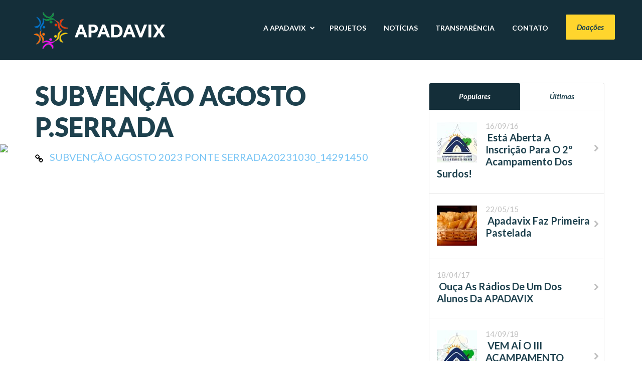

--- FILE ---
content_type: text/html; charset=UTF-8
request_url: https://apadavix.com.br/transparencia/subvencao-agosto-p-serrada-2/
body_size: 4727
content:
<!doctype html>
<!--[if lt IE 7 ]><html lang="en" class="no-js ie6"> <![endif]-->
<!--[if IE 7 ]><html lang="en" class="no-js ie7"> <![endif]-->
<!--[if IE 8 ]><html lang="en" class="no-js ie8"> <![endif]-->
<!--[if IE 9 ]><html lang="en" class="no-js ie9"> <![endif]-->
<!--[if (gt IE 9)|!(IE)]><!--><html lang="en" class="no-js" lang="pt-BR"> <!--<![endif]-->
<head>
    <meta http-equiv="Content-Type" content="text/html; charset=UTF-8" />
    <meta http-equiv="X-UA-Compatible" content="IE=edge,chrome=1">
    <meta name="viewport" content="width=device-width,initial-scale=1">
    <title>  SUBVENÇÃO AGOSTO P.SERRADA    </title>
        <link rel="profile" href="http://gmpg.org/xfn/11" />
    <link rel="pingback" href="https://apadavix.com.br/xmlrpc.php" />
    <link rel="alternate" type="application/rss+xml" title="Feed de Apadavix &raquo;" href="https://apadavix.com.br/feed/" />
<link rel="alternate" type="application/rss+xml" title="Apadavix &raquo;  Feed de comentários" href="https://apadavix.com.br/comments/feed/" />
		<script type="text/javascript">
			window._wpemojiSettings = {"baseUrl":"https:\/\/s.w.org\/images\/core\/emoji\/72x72\/","ext":".png","source":{"concatemoji":"https:\/\/apadavix.com.br\/wp-includes\/js\/wp-emoji-release.min.js?ver=4.2.38"}};
			!function(e,n,t){var a;function o(e){var t=n.createElement("canvas"),a=t.getContext&&t.getContext("2d");return!(!a||!a.fillText)&&(a.textBaseline="top",a.font="600 32px Arial","flag"===e?(a.fillText(String.fromCharCode(55356,56812,55356,56807),0,0),3e3<t.toDataURL().length):(a.fillText(String.fromCharCode(55357,56835),0,0),0!==a.getImageData(16,16,1,1).data[0]))}function i(e){var t=n.createElement("script");t.src=e,t.type="text/javascript",n.getElementsByTagName("head")[0].appendChild(t)}t.supports={simple:o("simple"),flag:o("flag")},t.DOMReady=!1,t.readyCallback=function(){t.DOMReady=!0},t.supports.simple&&t.supports.flag||(a=function(){t.readyCallback()},n.addEventListener?(n.addEventListener("DOMContentLoaded",a,!1),e.addEventListener("load",a,!1)):(e.attachEvent("onload",a),n.attachEvent("onreadystatechange",function(){"complete"===n.readyState&&t.readyCallback()})),(a=t.source||{}).concatemoji?i(a.concatemoji):a.wpemoji&&a.twemoji&&(i(a.twemoji),i(a.wpemoji)))}(window,document,window._wpemojiSettings);
		</script>
		<style type="text/css">
img.wp-smiley,
img.emoji {
	display: inline !important;
	border: none !important;
	box-shadow: none !important;
	height: 1em !important;
	width: 1em !important;
	margin: 0 .07em !important;
	vertical-align: -0.1em !important;
	background: none !important;
	padding: 0 !important;
}
</style>
<link rel='stylesheet' id='ui-font-css'  href='https://apadavix.com.br/wp-content/plugins/wp-accessibility/toolbar/fonts/css/a11y-toolbar.css?ver=4.2.38' type='text/css' media='all' />
<link rel='stylesheet' id='ui-a11y-css'  href='https://apadavix.com.br/wp-content/plugins/wp-accessibility/toolbar/css/a11y.css?ver=4.2.38' type='text/css' media='all' />
<link rel='stylesheet' id='ui-fontsize.css-css'  href='https://apadavix.com.br/wp-content/plugins/wp-accessibility/toolbar/css/a11y-fontsize.css?ver=4.2.38' type='text/css' media='all' />
<link rel='stylesheet' id='calendar-css'  href='https://apadavix.com.br/wp-content/themes/philanthropy-parent/css/calendar.css?ver=4.2.38' type='text/css' media='all' />
<link rel='stylesheet' id='bootstrap-css'  href='https://apadavix.com.br/wp-content/themes/philanthropy-parent/css/bootstrap.css?ver=4.2.38' type='text/css' media='all' />
<link rel='stylesheet' id='style-css'  href='https://apadavix.com.br/wp-content/themes/philanthropy-child/style.css?ver=4.2.38' type='text/css' media='all' />
<link rel='stylesheet' id='font-awesome-css'  href='https://apadavix.com.br/wp-content/themes/philanthropy-parent/css/font-awesome.css?ver=4.2.38' type='text/css' media='all' />
<link rel='stylesheet' id='prettyPhoto-css'  href='https://apadavix.com.br/wp-content/themes/philanthropy-parent/framework/static/css/prettyPhoto.css?ver=4.2.38' type='text/css' media='all' />
<link rel='stylesheet' id='animate-css'  href='https://apadavix.com.br/wp-content/themes/philanthropy-parent/css/animate.css?ver=4.2.38' type='text/css' media='all' />
<link rel='stylesheet' id='jquery-ui-1.10.4-css'  href='https://apadavix.com.br/wp-content/themes/philanthropy-parent/css/jquery-ui-1.10.4.css?ver=4.2.38' type='text/css' media='all' />
<link rel='stylesheet' id='shCore-css'  href='https://apadavix.com.br/wp-content/themes/philanthropy-parent/css/shCore.css?ver=4.2.38' type='text/css' media='all' />
<link rel='stylesheet' id='video-js-css'  href='https://apadavix.com.br/wp-content/themes/philanthropy-parent/css/video-js.css?ver=4.2.38' type='text/css' media='all' />
<link rel='stylesheet' id='shThemeDefault-css'  href='https://apadavix.com.br/wp-content/themes/philanthropy-parent/css/shThemeDefault.css?ver=4.2.38' type='text/css' media='all' />
<script type='text/javascript' src='https://apadavix.com.br/wp-includes/js/jquery/jquery.js?ver=1.11.2'></script>
<script type='text/javascript' src='https://apadavix.com.br/wp-includes/js/jquery/jquery-migrate.min.js?ver=1.2.1'></script>
<script type='text/javascript' src='https://apadavix.com.br/wp-content/themes/philanthropy-parent/js/jquery.customInput.js?ver=4.2.38'></script>
<script type='text/javascript' src='https://apadavix.com.br/wp-content/themes/philanthropy-parent/js/jquery.carouFredSel-6.2.1-packed.js?ver=4.2.38'></script>
<link rel='prev' title='SUBVENÇÃO SETEMBROPASSOS MAIA' href='https://apadavix.com.br/transparencia/subvencao-setembropassos-maia/' />
<link rel='next' title='SUBVENÇÃO AGOSTO XAXIM' href='https://apadavix.com.br/transparencia/subvencao-agosto-xaxim/' />

<link rel='canonical' href='https://apadavix.com.br/transparencia/subvencao-agosto-p-serrada-2/' />
<link rel='shortlink' href='https://apadavix.com.br/?p=8031' />
<link rel="shortcut icon" href="https://apadavix.com.br/wp-content/uploads/2014/08/favicon2.ico"/>

<script type="text/javascript">/* <![CDATA[ */
tf_script={"TF_THEME_PREFIX":"philanthropy","TFUSE_THEME_URL":"https:\/\/apadavix.com.br\/wp-content\/themes\/philanthropy-parent","ajaxurl":"https:\/\/apadavix.com.br\/wp-admin\/admin-ajax.php"};
/* ]]> */</script>

<link rel="stylesheet" href="https://apadavix.com.br/wp-content/themes/philanthropy-parent/cache/min-css-b8654e96ea9423852a3badceb43ad78d.css?m=0" type="text/css" media="all" /></head>
<body class="single single-transparencia postid-8031">
    <div id="page" class="hfeed site">
	<header>
            <!--Logo & Menu-->
            <div class="header bg-menu">
                <div class="container">
                    <div class="row">
                        <div class="col-md-12">
                            <!--Logo-->
                            <div class="site-logo">
                                     
                  <a href="https://apadavix.com.br"><span><img src="https://apadavix.com.br/wp-content/uploads/2014/08/logo-apadavix1.png"  border="0" /></span></a>
                                  </div>
                            <!--/Logo-->
                            <nav class="site-navigation"><ul id="menu-menu-1" class="nav-menu clearfix"><li id="menu-item-731" class="menu-item menu-item-type-custom menu-item-object-custom menu-item-has-children menu-item-731"><a href="#"><span>A Apadavix</span></a>
<ul/ class="hidden" />
	<li id="menu-item-760" class="menu-item menu-item-type-post_type menu-item-object-page menu-item-760"><a href="https://apadavix.com.br/nossa-historia/"><span>Nossa História</span></a></li>
	<li id="menu-item-761" class="menu-item menu-item-type-post_type menu-item-object-page menu-item-761"><a href="https://apadavix.com.br/estrutura-administrativa/"><span>Estrutura Administrativa</span></a></li>
	<li id="menu-item-867" class="menu-item menu-item-type-post_type menu-item-object-page menu-item-867"><a href="https://apadavix.com.br/nosso-estatuto/"><span>Nosso Estatuto</span></a></li>
	<li id="menu-item-733" class="menu-item menu-item-type-taxonomy menu-item-object-galleries menu-item-733"><a href="https://apadavix.com.br/albuns/nossos-albuns/"><span>Álbuns de Fotos</span></a></li>
</ul>
</li>
<li id="menu-item-734" class="menu-item menu-item-type-taxonomy menu-item-object-projects menu-item-734"><a href="https://apadavix.com.br/projetos/nossos-projetos/"><span>Projetos</span></a></li>
<li id="menu-item-906" class="menu-item menu-item-type-post_type menu-item-object-page current_page_parent menu-item-906"><a href="https://apadavix.com.br/noticias/"><span>Notícias</span></a></li>
<li id="menu-item-8290" class="menu-item menu-item-type-custom menu-item-object-custom menu-item-8290"><a href="https://apadavix.com.br/transparencias/transparencia/"><span>Transparência</span></a></li>
<li id="menu-item-784" class="menu-item menu-item-type-post_type menu-item-object-page menu-item-784"><a href="https://apadavix.com.br/fale-conosco/"><span>Contato</span></a></li>
<li id="menu-item-788" class="btn btn-yellow btn-donate-nav menu-item menu-item-type-post_type menu-item-object-page menu-item-788"><a href="https://apadavix.com.br/faca-sua-doacao/"><span>Doações</span></a></li>
</ul></nav>                        </div>
                    </div>
                </div>
            </div>
        </header>
<div id="main" class="site-main" role="main">
    <div class="container">
        <div class="row">
            
                            <div class="col-md-8 col-sm-12 content-area sidebar_right">
                 
                <div class="inner">
                    <article class="projects-detail">
                                                     <header class="entry-header">
    <h1 class="entry-title">SUBVENÇÃO AGOSTO P.SERRADA</h1>
</header>	<div class="list-external-link list-external-link-2">
	<ul>
	    	        <li>
	        	<a href="https://apadavix.com.br/wp-content/uploads/2023/11/SUBVENÇÃO-AGOSTO-2023-PONTE-SERRADA20231030_14291450.pdf" title="SUBVENÇÃO AGOSTO 2023 PONTE SERRADA20231030_14291450" target="_blank">SUBVENÇÃO AGOSTO 2023 PONTE SERRADA20231030_14291450</a>
	        		        		        </li>
	    	</ul>
	</div>
 
                         
                    </article>
                </div>
            </div>
                            <div class="col-md-4 col-sm-12 sidebar widget-area">
                    <div class="inner">
                                    <div class="widget widget_tabs">
                    <ul class="nav nav-tabs nav-justified clearfix active_bookmark1">
                        <li class="active"><a href="#tab_cont_1_1" data-toggle="tab">Populares</a></li>
                        <li><a href="#tab_cont_1_2" data-toggle="tab">Últimas</a></li>
                    </ul><div class="tab-content clearfix"><div id="tab_cont_1_1" class="tab-pane fade in active">
                                <ul class="side-postlist"><li> <a href="https://apadavix.com.br/2016/09/16/esta-aberta-a-inscricao-para-o-2o-acampamento-dos-surdos/" class="post-thumbnail"><img src="https://apadavix.com.br/wp-content/uploads/2016/09/acampax-80x80.jpg"  class="" alt="Está aberta a inscrição para o 2º acampamento dos surdos!" width="80" height="80" /></a> <span class="date">16/09/16</span>
                                                <h3 class="title"><a href="https://apadavix.com.br/2016/09/16/esta-aberta-a-inscricao-para-o-2o-acampamento-dos-surdos/">&nbsp;Está aberta a inscrição para o 2º acampamento dos surdos!</a></h3>
                                                    <a href="https://apadavix.com.br/2016/09/16/esta-aberta-a-inscricao-para-o-2o-acampamento-dos-surdos/" class="right-arrow"><i class="icon-chevron-right"></i></a><li> <a href="https://apadavix.com.br/2015/05/22/apadavix-faz-primeira-pastelada/" class="post-thumbnail"><img src="https://apadavix.com.br/wp-content/uploads/2015/05/pastel-80x80.jpg"  class="" alt="Apadavix faz primeira pastelada" width="80" height="80" /></a> <span class="date">22/05/15</span>
                                                <h3 class="title"><a href="https://apadavix.com.br/2015/05/22/apadavix-faz-primeira-pastelada/">&nbsp;Apadavix faz primeira pastelada</a></h3>
                                                    <a href="https://apadavix.com.br/2015/05/22/apadavix-faz-primeira-pastelada/" class="right-arrow"><i class="icon-chevron-right"></i></a><li><span class="date">18/04/17</span>
                                                <h3 class="title"><a href="https://apadavix.com.br/2017/04/18/ouca-as-radios-de-um-dos-alunos-da-apadavix/">&nbsp;Ouça as Rádios de um dos alunos da APADAVIX</a></h3>
                                                    <a href="https://apadavix.com.br/2017/04/18/ouca-as-radios-de-um-dos-alunos-da-apadavix/" class="right-arrow"><i class="icon-chevron-right"></i></a><li> <a href="https://apadavix.com.br/2018/09/14/iii-acampamento-surdo-do-oeste-sc-xanxere/" class="post-thumbnail"><img src="https://apadavix.com.br/wp-content/uploads/2018/09/slogan-80x80.jpg"  class="" alt="VEM AÍ O III ACAMPAMENTO SURDO DO – OESTE – SC – XANXERÊ" width="80" height="80" /></a> <span class="date">14/09/18</span>
                                                <h3 class="title"><a href="https://apadavix.com.br/2018/09/14/iii-acampamento-surdo-do-oeste-sc-xanxere/">&nbsp;VEM AÍ O III ACAMPAMENTO SURDO DO – OESTE – SC – XANXERÊ</a></h3>
                                                    <a href="https://apadavix.com.br/2018/09/14/iii-acampamento-surdo-do-oeste-sc-xanxere/" class="right-arrow"><i class="icon-chevron-right"></i></a><li> <a href="https://apadavix.com.br/2015/10/07/abertas-inscricoes-ao-curso-de-braille/" class="post-thumbnail"><img src="https://apadavix.com.br/wp-content/uploads/2015/10/BRAILLE-80x80.png"  class="" alt="Abertas Inscrições Para Curso De Braille" width="80" height="80" /></a> <span class="date">07/10/15</span>
                                                <h3 class="title"><a href="https://apadavix.com.br/2015/10/07/abertas-inscricoes-ao-curso-de-braille/">&nbsp;Abertas Inscrições Para Curso De Braille</a></h3>
                                                    <a href="https://apadavix.com.br/2015/10/07/abertas-inscricoes-ao-curso-de-braille/" class="right-arrow"><i class="icon-chevron-right"></i></a></ul>
                    </div>

                    <div id="tab_cont_1_2" class="tab-pane fade">
                        <ul class="side-postlist"><li> <a href="https://apadavix.com.br/2018/09/14/iii-acampamento-surdo-do-oeste-sc-xanxere/" class="post-thumbnail"><img src="https://apadavix.com.br/wp-content/uploads/2018/09/slogan-80x80.jpg"  class="" alt="VEM AÍ O III ACAMPAMENTO SURDO DO – OESTE – SC – XANXERÊ" width="80" height="80" /></a> <span class="date">14/09/18</span>
                                                <h3 class="title"><a href="https://apadavix.com.br/2018/09/14/iii-acampamento-surdo-do-oeste-sc-xanxere/">&nbsp;VEM AÍ O III ACAMPAMENTO SURDO DO – OESTE – SC – XANXERÊ</a></h3>
                                                    <a href="https://apadavix.com.br/2018/09/14/iii-acampamento-surdo-do-oeste-sc-xanxere/" class="right-arrow"><i class="icon-chevron-right"></i></a><li><span class="date">18/04/17</span>
                                                <h3 class="title"><a href="https://apadavix.com.br/2017/04/18/ouca-as-radios-de-um-dos-alunos-da-apadavix/">&nbsp;Ouça as Rádios de um dos alunos da APADAVIX</a></h3>
                                                    <a href="https://apadavix.com.br/2017/04/18/ouca-as-radios-de-um-dos-alunos-da-apadavix/" class="right-arrow"><i class="icon-chevron-right"></i></a><li> <a href="https://apadavix.com.br/2017/01/23/bingo-da-apadavix-colabore/" class="post-thumbnail"><img src="https://apadavix.com.br/wp-content/uploads/2017/01/Scanner_20170123-80x80.jpg"  class="" alt="Bingo da APADAVIX &#8211; Colabore!" width="80" height="80" /></a> <span class="date">23/01/17</span>
                                                <h3 class="title"><a href="https://apadavix.com.br/2017/01/23/bingo-da-apadavix-colabore/">&nbsp;Bingo da APADAVIX &#8211; Colabore!</a></h3>
                                                    <a href="https://apadavix.com.br/2017/01/23/bingo-da-apadavix-colabore/" class="right-arrow"><i class="icon-chevron-right"></i></a><li> <a href="https://apadavix.com.br/2016/09/16/esta-aberta-a-inscricao-para-o-2o-acampamento-dos-surdos/" class="post-thumbnail"><img src="https://apadavix.com.br/wp-content/uploads/2016/09/acampax-80x80.jpg"  class="" alt="Está aberta a inscrição para o 2º acampamento dos surdos!" width="80" height="80" /></a> <span class="date">16/09/16</span>
                                                <h3 class="title"><a href="https://apadavix.com.br/2016/09/16/esta-aberta-a-inscricao-para-o-2o-acampamento-dos-surdos/">&nbsp;Está aberta a inscrição para o 2º acampamento dos surdos!</a></h3>
                                                    <a href="https://apadavix.com.br/2016/09/16/esta-aberta-a-inscricao-para-o-2o-acampamento-dos-surdos/" class="right-arrow"><i class="icon-chevron-right"></i></a><li> <a href="https://apadavix.com.br/2016/03/16/convite-para-os-alunos/" class="post-thumbnail"><img src="https://apadavix.com.br/wp-content/uploads/2016/03/mural1-80x80.jpg"  class="" alt="Convite para os alunos" width="80" height="80" /></a> <span class="date">16/03/16</span>
                                                <h3 class="title"><a href="https://apadavix.com.br/2016/03/16/convite-para-os-alunos/">&nbsp;Convite para os alunos</a></h3>
                                                    <a href="https://apadavix.com.br/2016/03/16/convite-para-os-alunos/" class="right-arrow"><i class="icon-chevron-right"></i></a></ul>
                     </div><div id="tab_cont_1_3" class="tab-pane fade">
                                <ul class="side-postlist"><li> <a href="https://apadavix.com.br/2018/09/14/iii-acampamento-surdo-do-oeste-sc-xanxere/" class="post-thumbnail"><img src="https://apadavix.com.br/wp-content/uploads/2018/09/slogan-80x80.jpg"  class="" alt="VEM AÍ O III ACAMPAMENTO SURDO DO – OESTE – SC – XANXERÊ" width="80" height="80" /></a> <span class="date">14/09/18</span>
                                                <h3 class="title"><a href="https://apadavix.com.br/2018/09/14/iii-acampamento-surdo-do-oeste-sc-xanxere/">&nbsp;VEM AÍ O III ACAMPAMENTO SURDO DO – OESTE – SC – XANXERÊ</a></h3>
                                                    <a href="https://apadavix.com.br/2018/09/14/iii-acampamento-surdo-do-oeste-sc-xanxere/" class="right-arrow"><i class="icon-chevron-right"></i></a><li> <a href="https://apadavix.com.br/2012/09/21/apadavix-celebra-dia-da-arvore-com-plantio-de-mudas/" class="post-thumbnail"><img src="https://apadavix.com.br/wp-content/uploads/2015/07/DSC07748-Small_660_495_s_c1-80x80.jpg"  class="" alt="Apadavix celebra Dia da Árvore com plantio de mudas" width="80" height="80" /></a> <span class="date">21/09/12</span>
                                                <h3 class="title"><a href="https://apadavix.com.br/2012/09/21/apadavix-celebra-dia-da-arvore-com-plantio-de-mudas/">&nbsp;Apadavix celebra Dia da Árvore com plantio de mudas</a></h3>
                                                    <a href="https://apadavix.com.br/2012/09/21/apadavix-celebra-dia-da-arvore-com-plantio-de-mudas/" class="right-arrow"><i class="icon-chevron-right"></i></a><li><span class="date">16/10/14</span>
                                                <h3 class="title"><a href="https://apadavix.com.br/2014/10/16/apadavix-realiza-primeira-edicao-do-acampamento-para-surdos/">&nbsp;Apadavix realiza primeira edição do Acampamento para Surdos</a></h3>
                                                    <a href="https://apadavix.com.br/2014/10/16/apadavix-realiza-primeira-edicao-do-acampamento-para-surdos/" class="right-arrow"><i class="icon-chevron-right"></i></a><li> <a href="https://apadavix.com.br/2015/05/04/equipe-de-goalball-da-apadavix-conquista-medalha-de-ouro-no-parajasc/" class="post-thumbnail"><img src="https://apadavix.com.br/wp-content/uploads/2015/07/goalball-80x80.jpg"  class="" alt="Equipe de goalball da Apadavix conquista medalha de ouro no Parajasc" width="80" height="80" /></a> <span class="date">04/05/15</span>
                                                <h3 class="title"><a href="https://apadavix.com.br/2015/05/04/equipe-de-goalball-da-apadavix-conquista-medalha-de-ouro-no-parajasc/">&nbsp;Equipe de goalball da Apadavix conquista medalha de ouro no Parajasc</a></h3>
                                                    <a href="https://apadavix.com.br/2015/05/04/equipe-de-goalball-da-apadavix-conquista-medalha-de-ouro-no-parajasc/" class="right-arrow"><i class="icon-chevron-right"></i></a><li> <a href="https://apadavix.com.br/2015/05/22/apadavix-faz-primeira-pastelada/" class="post-thumbnail"><img src="https://apadavix.com.br/wp-content/uploads/2015/05/pastel-80x80.jpg"  class="" alt="Apadavix faz primeira pastelada" width="80" height="80" /></a> <span class="date">22/05/15</span>
                                                <h3 class="title"><a href="https://apadavix.com.br/2015/05/22/apadavix-faz-primeira-pastelada/">&nbsp;Apadavix faz primeira pastelada</a></h3>
                                                    <a href="https://apadavix.com.br/2015/05/22/apadavix-faz-primeira-pastelada/" class="right-arrow"><i class="icon-chevron-right"></i></a></ul>
                    </div>
                    </div>
                </div>            <!-- widget sidebar tabs -->
                                </div>
                </div>
                    </div>
    </div>
</div>
<footer class="site-footer" style="background: url('https://apadavix.com.br//wp-content/uploads/2014/08/bg-footer.jpg')">
    <div class="container">
        <div class="row">
            <div class="col-lg-4 col-md-4 col-sm-6 col-xs-6">
                <div class="widget widget-footer-menu">
                    <h3 class="widget-title" aria-hidden="true">QUEM SOMOS</h3><ul><li><a href="https://apadavix.com.br/nossa-historia/" aria-hidden="true">Nossa História</a></li><li><a href="https://apadavix.com.br/estrutura-administrativa/" aria-hidden="true">Estrutura Administrativa</a></li><li><a href="https://apadavix.com.br/nosso-estatuto/" aria-hidden="true">Nosso Estatuto</a></li><li><a href="https://apadavix.com.br/albuns/nossos-albuns/" aria-hidden="true">Álbuns de Fotos</a></li></ul></div>
        </div>

<div class="col-lg-4 col-md-4 col-sm-6 col-xs-6">
                <div class="widget widget-footer-menu">
                    <h3 class="widget-title" aria-hidden="true">SAIBA MAIS</h3><ul><li><a href="https://apadavix.com.br/projetos/nossos-projetos/" aria-hidden="true">Projetos</a></li><li><a href="https://apadavix.com.br/noticias/" aria-hidden="true">Notícias</a></li><li><a href="https://apadavix.com.br/fale-conosco/" aria-hidden="true">Contato</a></li></ul></div>
        </div>        
            <div class="col-lg-3 col-lg-offset-1 col-md-4 col-sm-6 col-xs-6">
                                    <div class="widget widget-social-links">
                        <h3 class="widget-title">Redes sociais</h3>
                
                                       <ul class="footer-social">
                                                  <li><a  href="https://www.facebook.com/profile.php?id=100005158785843" target="_blank"><i class="icon-facebook"></i></a></li>
                                                                          <li><a href="https://www.youtube.com/channel/UCrdOd9fvL5ugq5P6amZ75MA" target="_blank"><i class="icon-youtube"></i></a></li>
                                                                                            
                   </ul>
                    </div>
                               
                <!--Copyright-->
                <div class="copyright" aria-hidden="true">
                    <span>Apadavix</span>Desenvolvido por <a href="http://2op.com.br/" hidefocus="true" >2op</a>                </div>
            </div>
        </div>
    </div>
</footer>
</div>
<input type="hidden" value="" name="homepage"  />
<input type="hidden" value="nonehomeall" name="allhome"  />
<input type="hidden" value="allblogcategories" name="allblog"  />
<input type="hidden" value="45,42,43,28,44,46,35,31,1,41" name="categories_ids"  />
<script type='text/javascript' src='https://apadavix.com.br/wp-includes/js/comment-reply.min.js?ver=4.2.38'></script>
<script type='text/javascript'>
/* <![CDATA[ */
var wpa11y = {"path":"https:\/\/apadavix.com.br\/wp-content\/plugins\/wp-accessibility\/toolbar\/css\/a11y-contrast.css"};
/* ]]> */
</script>
<script type='text/javascript' src='https://apadavix.com.br/wp-content/plugins/wp-accessibility/toolbar/js/a11y.js?ver=1.0'></script>
<script type='text/javascript' src='https://apadavix.com.br/wp-content/plugins/wp-accessibility/js/current-menu-item.js?ver=1.0'></script>
<script type='text/javascript' src='https://apadavix.com.br/wp-content/themes/philanthropy-parent/js/lib/modernizr.min.js?ver=4.2.38'></script>
<script type='text/javascript' src='https://apadavix.com.br/wp-content/themes/philanthropy-parent/js/lib/respond.min.js?ver=4.2.38'></script>
<script type='text/javascript' src='https://apadavix.com.br/wp-content/themes/philanthropy-parent/js/lib/jquery-ui.min.js?ver=4.2.38'></script>
<script type='text/javascript' src='https://apadavix.com.br/wp-content/themes/philanthropy-parent/js/lib/bootstrap.min.js?ver=4.2.38'></script>
<script type='text/javascript' src='https://apadavix.com.br/wp-content/themes/philanthropy-parent/js/lib/rybenaDOM.js?ver=4.2.38'></script>
<script type='text/javascript' src='https://apadavix.com.br/wp-content/themes/philanthropy-parent/js/jquery.slicknav.min.js?ver=4.2.38'></script>
<script type='text/javascript'>
/* <![CDATA[ */
var rating = {"id":"","rating_info":""};
var display = {"max_specific":"0","number":"1","items":"6","startPage":"1","maxPages":"0","nextLink":null};
/* ]]> */
</script>
<script type='text/javascript' src='https://apadavix.com.br/wp-content/themes/philanthropy-parent/js/general.js?ver=4.2.38'></script>
<script type='text/javascript' src='https://apadavix.com.br/wp-content/themes/philanthropy-parent/js/lib/html5shiv.js?ver=4.2.38'></script>
<script type='text/javascript' src='//maps.google.com/maps/api/js?sensor=false&#038;ver=1.0'></script>
<script type='text/javascript' src='https://apadavix.com.br/wp-content/themes/philanthropy-parent/js/jquery.gmap.min.js?ver=4.2.38'></script>
<script type='text/javascript' src='https://apadavix.com.br/wp-content/themes/philanthropy-parent/js/html5gallery.js?ver=4.2.38'></script>
<script type='text/javascript' src='https://apadavix.com.br/wp-content/themes/philanthropy-parent/js/jquery.touchSwipe.min.js?ver=4.2.38'></script>
<script type='text/javascript' src='https://apadavix.com.br/wp-content/themes/philanthropy-parent/js/video.js?ver=4.2.38'></script>
<script type='text/javascript' src='https://apadavix.com.br/wp-content/themes/philanthropy-parent/framework/static/javascript/jquery.prettyPhoto.js?ver=3.1.4'></script>
<script type='text/javascript' src='https://apadavix.com.br/wp-content/themes/philanthropy-parent/js/youtube-api.min.js?ver=4.2.38'></script>
<script type='text/javascript' src='https://apadavix.com.br/wp-content/themes/philanthropy-parent/js/shCore.js?ver=2.1.382'></script>
<script type='text/javascript' src='https://apadavix.com.br/wp-content/themes/philanthropy-parent/js/calendar/calendar.js?ver=4.2.38'></script>
<script type='text/javascript' src='https://apadavix.com.br/wp-content/themes/philanthropy-parent/js/calendar/underscore-min.js?ver=4.2.38'></script>
<script type='text/javascript' src='https://apadavix.com.br/wp-content/themes/philanthropy-parent/js/shBrushPlain.js?ver=2.1.382'></script>
<script type='text/javascript' src='https://apadavix.com.br/wp-content/themes/philanthropy-parent/js/sintaxHighlighter.js?ver=4.2.38'></script>

<script type="text/javascript" src="https://apadavix.com.br/wp-content/themes/philanthropy-parent/cache/min-js-f03c2ed5d941efb0532a9f00fc6cd1f8.js?m=0"></script><script>
  var jQueryRybena = jQuery.noConflict();
  jQueryRybena(document).ready(function() {
	  rybena('areaRybenaLibras','areaRybenaTTS'); });
</script>
<script>includeRybenaNoBar();includeSideBar();</script>
</body>
</html>


--- FILE ---
content_type: text/css
request_url: https://apadavix.com.br/wp-content/themes/philanthropy-child/style.css?ver=4.2.38
body_size: 695
content:
/*
Theme Name: Philanthropy Child
Theme URI: http://demo.themefuse.com/philanthropy/
Description: Child theme for the Fitness theme. Child themes are the recommended way of making modifications to a theme. <a href="http://codex.wordpress.org/Child_Themes">Reade More</a>
Author: ThemeFuse
Tags:translation-ready
Author URI: http://themefuse.com
Template: philanthropy-parent
*/

@import url("../philanthropy-parent/style.css");

.site-logo a span img{  
  margin-top: -20px;
  margin-left: 12px;
}

  /*Screen 1024px*/
@media(max-width:1199px){
	.site-logo a span img {
	    margin-left: 0;
	    margin-top: -11px;
	    width: 175px;
	}
}


  /*Screen 768px*/
@media(max-width:991px){
  .site-logo a span img{
    margin-left: 0;
    width: 120px;
    margin-top: -6px;
  }
}


  /*Screen 480px*/
@media(max-width:767px){
  .site-logo a span img{
    margin-left: 3px;
  }
}

.facebook-share-2 {
	margin: 0 25%;
}
.title-fb-2 {
	margin-bottom: 46px;
}
.donate-section {
	padding: 10px 0 60px;
}
.lets-talk {
    margin: 0;
    padding: 30px 0 0;
}
.lets-talk .home-post .entry-meta .entry-title-nots {
	margin-bottom: 0;
    margin-top: 10px;
    line-height: 20px;
}
.lets-talk .home-post .entry-meta .entry-title-nots a {
	font-size: 20px;
	line-height: 20px;
}
.site-footer {
    padding: 60px 0 40px;
}
.list-external-link-2 {
	margin-top: 20px;
}
.list-external-link-2 li {
	margin-bottom: 20px;
}
.list-external-link-2 li a {
	font-size: 20px !important;
}
.list-external-link-2 li small {
	color: #bbb;	
}
.widget-nav-menu-2 {
	margin: 0;
}
.content-area article,.post.post-style-1, .post.post-style-2, .post.post-style-3, .post.post-style-4 {
	padding: 0;
}
.site-main {
    padding: 40px 0;
}
.social-share-blog {
    margin: 0 0 35px;
}
.gallery-list {
	margin-top: 0 !important;
}
.gallery-list .gallery-item {
    margin-bottom: 50px;
}
.gallery-item .title a,
.gallery-item .title {
    margin-top: 10px;
}
.entry-title {
	margin-bottom: 0;
}
.postlist.projects {
    margin-top: 0;
}
.postlist.projects .post {
    margin-bottom: 50px;
}
#googleMap {
	margin-top: 20px;
}
.wrap-contact-form {
    margin-bottom: -40px;
}
.entry-title.blog {
    margin-bottom: 20px;
}
.a11y-toolbar {
	left: auto !important;
	right: 0 !important;
}
.a11y-toolbar ul li:first-child a {
    border-top-left-radius: 4px;
    border-top-right-radius: 0;
}
.a11y-toolbar ul li:last-child a {
    border-bottom-left-radius: 4px;
    border-bottom-right-radius: 0;
}

--- FILE ---
content_type: text/css
request_url: https://apadavix.com.br/wp-content/themes/philanthropy-parent/cache/min-css-b8654e96ea9423852a3badceb43ad78d.css?m=0
body_size: 42
content:
.newsletter_subscription_messages
*{display:none}.newsletter_subscription_message_initial{display:block}.newsletter_subscription_ajax{display:none}
/* end of /d87j3ld90kj/wp-content/themes/philanthropy-parent/framework/extensions/newsletter/static/css/newsletter_clientside.css */


--- FILE ---
content_type: application/javascript
request_url: https://apadavix.com.br/wp-content/themes/philanthropy-parent/js/lib/rybenaDOM.js?ver=4.2.38
body_size: 2623
content:
var rybenaRepositoryUrl = "http://www.rybena.com.br/RybenaRepository/";
var serverUrl = "http://www.rybena.com.br/RybenaServer/CodeApplication";

var scriptRybenaLoaded = 0;

function rybena(areaRybenaLibras, areaRybenaVoz) {

	jQueryRybena('area.'+areaRybenaLibras)
			.bind(
					"click",
					function() {
						console.log('DOM Loaded (DOMContentLoaded)');
						// $('head').append('<script
						// src='+serverUrl+'></script>');
						if (!scriptRybenaLoaded) {

							jQueryRybena
									.getScript(
											serverUrl,
											function() {
												scriptRybenaLoaded = 1;

												if (document
														.getElementById("loadingDiv") == null) {
													var loadingDiv = document
															.createElement("div");
													loadingDiv.id = "loadingDiv";
													loadingDiv.style.cssText = "width: 120px; height: 120px; position: absolute; top: 0px; left: 120px; z-index:9999;";
												} else {
													var loadingDiv = document
															.getElementById("loadingDiv");
													window.document
															.getElementById("loadingDiv").style.visibility = "visible";

												}

												loadingDiv.innerHTML = "<img width=120 height=120 src='"
														+ rybenaRepositoryUrl
														+ "resource/img/loading.gif'></img>";
												window.document
														.getElementById(
																"rybenaVozDiv")
														.appendChild(loadingDiv);

												load();
												initialize();
												showRybena();

												
											});

							console.log('Log 1');
						} else {
							showRybena();
						}
					});


	jQueryRybena('area.'+areaRybenaVoz)
			.bind(
					"click",
					function() {
						console.log('DOM Loaded (DOMContentLoaded)');
						// $('head').append('<script
						// src='+serverUrl+'></script>');
						if (!scriptRybenaLoaded) {

							jQueryRybena.getScript(
											serverUrl,
											function() {
												scriptRybenaLoaded = 1;

												if (document
														.getElementById("loadingDiv") == null) {
													var loadingDiv = document
															.createElement("div");
													loadingDiv.id = "loadingDiv";
													loadingDiv.style.cssText = "width: 120px; height: 120px; position: absolute; top: 0px; left: 120px; z-index:9999;";
												} else {
													var loadingDiv = document
															.getElementById("loadingDiv");
													window.document
															.getElementById("loadingDiv").style.visibility = "visible";

												}

												loadingDiv.innerHTML = "<img width=120 height=120 src='"
														+ rybenaRepositoryUrl
														+ "resource/img/loading.gif'></img>";
												window.document
														.getElementById(
																"rybenaVozDiv")
														.appendChild(loadingDiv);

												load();
												initialize();
												showTTS();
												
												/*Para utilizar o TTS Paginado sete esta flag para TRUE*/
												useTTSPagination = true;
												
											});

						} else {
							showTTS();
						}
					});

}

function detectPlugin() {
	var name = "java";
	for ( var i = 0; navigator.plugins[i]; ++i) {
		if (navigator.plugins[i].name.toLowerCase().indexOf(name) > -1)
			alert(navigator.plugins[i].name.toLowerCase());
		return true;
	}
	return false;
}

function includeRybena() {

	document
			.write("<div id=\"headerRybena\">"
					+ "<div class=\"rybena\" style=\"padding-top: 23px; float: right;\">"
					+ "<img width='135px' height='37px' usemap=\"#rybenamapTopo\" alt=\"Rybena;\" src=\"http://www.grupoicts.com.br/barraRybena.png\" border=\"0\" style='width: 135px; height: 37px;'>"
					+ "<map id=\"rybenamapTopo\" name=\"rybenamapTopo\">"
					+ "<area style=\"cursor: pointer; background-color: Green;\" class=\"grupoicts\" title=\"Grupo ICTS\" alt=\"Grupo ICTS\" coords=\"0,1,66,32\" href=\"http://www.grupoicts.com.br/\" target=\"_blank\" shape=\"rect\">"
					+ "<area style=\"cursor: pointer\" class=\"areaRybenaLibras\" title=\"Clique aqui para traduzir para LIBRAS o texto selecionado.\" alt=\"Clique aqui para traduzir para LIBRAS o texto selecionado.\" coords=\"70,0,99,29\" shape=\"rect\">"
					+ "<area style=\"cursor: pointer; background-color: Green;\" class=\"areaRybenaTTS\" title=\"Clique aqui para ouvir o texto selecionado.\" alt=\"Clique aqui para ouvir o texto selecionado.\" coords=\"105,1,138,32\" shape=\"rect\">"
					+ "</map>"
					+ "<div id=\"rybenaDiv\" style=\"background-image: url('"
					+ rybenaRepositoryUrl
					+ "resource/img/borda_libras.png'); height: 358px; width: 211px; position: fixed; top: 60px; left: 570px; align: center; visibility: hidden; z-index: 9999;\">"
					+ "<div onclick=\"fecharLibras();\" title=\"Fechar\" style=\"height: 24px; width: 22px; position: relative; top: 3px; left: 182px;\"></div>"
					+ "<div style=\"position: absolute; top: 37px; left: 9px; margin-left: auto; margin-right: auto;\">"
					+ "<img id=\"rybenaImage\" alt=\"Ryben�\" src=\""
					+ rybenaRepositoryUrl
					+ "resource/img/rybeninha_idle.gif\" width=\"194\" border=\"0\" style=\"width: 194px;\">"
					+ "</div>"
					+ "<div style=\"position: absolute; top: 297px; width: 211px; text-align: center;\">"
					+ "<label id=\"rybenaLabel\" style=\"font-family: arial, helvetica; font-size: 12px; font-weight: bold; text-align: center;\">Ryben�</label>"
					+ "</div>"
					+ "<div style=\"position: absolute; top: 320px; left: 58px;\">"
					+ "<img id=\"playBtn\" onclick=\"repeatRybena();\" alt=\"play\" src=\""
					+ rybenaRepositoryUrl
					+ "resource/img/play.png\" onmouseover=\"this.src='"
					+ rybenaRepositoryUrl
					+ "resource/img/playSub.png'\" onmouseout=\"this.src='"
					+ rybenaRepositoryUrl
					+ "resource/img/play.png'\" border=\"0\" title=\"Traduzir\" onclick=\"setPlayRybena();\"> <img id=\"pauseBtn\" onclick=\"pauseRybena();\" alt=\"pause\" src=\""
					+ rybenaRepositoryUrl
					+ "resource/img/pause.png\" onmouseover=\"this.src='"
					+ rybenaRepositoryUrl
					+ "resource/img/pauseSub.png'\" onmouseout=\"this.src='"
					+ rybenaRepositoryUrl
					+ "resource/img/pause.png'\" border=\"0\" style=\"visibility: hidden; position: absolute; left: -1px; top: -1px; \" title=\"Pausar Tradu��o\"> <img id=\"stopBtn\" onclick=\"stopRybena();\" alt=\"stop\" src=\""
					+ rybenaRepositoryUrl
					+ "resource/img/stop.png\" onmouseover=\"this.src='"
					+ rybenaRepositoryUrl
					+ "resource/img/stopSub.png'\" onmouseout=\"this.src='"
					+ rybenaRepositoryUrl
					+ "resource/img/stop.png'\" border=\"0\" title=\"Parar Tradu��o\"> <!--<img id=\"repeatBtn\" onclick=\"repeatRybena();\" alt=\"repeat\" src=\""
					+ rybenaRepositoryUrl
					+ "resource/img/repeat.png\" onmouseover=\"this.src='"
					+ rybenaRepositoryUrl
					+ "resource/img/repeatSub.png'\" onmouseout=\"this.src='"
					+ rybenaRepositoryUrl
					+ "resource/img/repeat.png'\" border=\"0\" title=\"Repetir texto j� traduzido\">--> <img id=\"speedUpBtn\" onclick=\"speedUpRybena();\" alt=\"speedUp\" src=\""
					+ rybenaRepositoryUrl
					+ "resource/img/speedUp.png\" onmouseover=\"this.src='"
					+ rybenaRepositoryUrl
					+ "resource/img/speedUpSub.png'\" onmouseout=\"this.src='"
					+ rybenaRepositoryUrl
					+ "resource/img/speedUp.png'\" border=\"0\" title=\"Aumentar velocidade de tradu��o\"> <img id=\"speedDownBtn\" onclick=\"speedDownRybena();\" alt=\"speedDown\" src=\""
					+ rybenaRepositoryUrl
					+ "resource/img/speedDown.png\" onmouseover=\"this.src='"
					+ rybenaRepositoryUrl
					+ "resource/img/speedDownSub.png'\" onmouseout=\"this.src='"
					+ rybenaRepositoryUrl
					+ "resource/img/speedDown.png'\" border=\"0\" title=\"Diminuir velocidade de tradu��o\">"
					+ "</div>"
					+ "</div>"
					+ "<div id=\"rybenaVozDiv\" style=\"background-image: url('"
					+ rybenaRepositoryUrl
					+ "resource/img/borda_libras.png'); height: 358px; width: 211px; position: fixed; top: 60px; left: 570px; align: center; visibility: hidden; z-index: 9999;\">"
					+ "<div onclick=\"fecharTTS();\" title=\"Fechar\" style=\"height: 24px; width: 22px; position: relative; top: 3px; left: 182px;\"></div>"
					+ "<div style=\"position: absolute; top: 37px; left: 9px; margin-left: auto; margin-right: auto;\">"
					+ "<img id=\"rybenaVozImage\" alt=\"Ryben�Voz\" src=\""
					+ rybenaRepositoryUrl
					+ "resource/img/rybeninha_voz_idle.gif\" width=\"194\" border=\"0\">"
					+ "</div>"
					+ "<div style=\"position: absolute; top: 297px; width: 211px; text-align: center;\">"
					+ "<label id=\"rybenaVozLabel\" style=\"font-family: arial, helvetica; font-size: 12px; font-weight: bold; text-align: center;\"></label>"
					+ "</div>"
					+ "<div style=\"position: absolute; left: 5px; top: 28px; width: 200px; height: 38px; text-align: center;\">"
					+ "<audio onloadstart=\"onloadTTS();\" oncanplay=\"onplayTTS();\" onerror=\"pauseTTS();\" id=\"tts\" hidden=\"hidden\">"
					+ "<source src=\"\" type=\"\">"
					+ "Your Browser do not support Html5+ Audio."
					+ "</audio>"
					+ "<audio oncanplay=\"onplayTTS();\" onerror=\"pauseTTS();\" id=\"tts1\" hidden=\"hidden\">" 
					+ "</audio>"
					+ "</div>"
					+ "<div style=\"position: absolute; top: 320px; left: 80px;\">"
					+ "<img id=\"playBtnVoz\" onclick=\"playTTS();\" alt=\"play\" src=\""
					+ rybenaRepositoryUrl
					+ "resource/img/play.png\" onmouseover=\"this.src='"
					+ rybenaRepositoryUrl
					+ "resource/img/playSub.png'\" onmouseout=\"this.src='"
					+ rybenaRepositoryUrl
					+ "resource/img/play.png'\" border=\"0\" title=\"Traduzir\" ondblclick=\"playTTS();\"> <img id=\"stopBtn\" onclick=\"pauseTTS();\" alt=\"stop\" src=\""
					+ rybenaRepositoryUrl
					+ "resource/img/stop.png\" onmouseover=\"this.src='"
					+ rybenaRepositoryUrl
					+ "resource/img/stopSub.png'\" onmouseout=\"this.src='"
					+ rybenaRepositoryUrl
					+ "resource/img/stop.png'\" border=\"0\" title=\"Parar Tradu��o\"> <!--<img id=\"restartTTS();\" onclick=\"repeatSound();\" alt=\"repeat\" src=\""
					+ rybenaRepositoryUrl
					+ "resource/img/repeat.png\" onmouseover=\"this.src='"
					+ rybenaRepositoryUrl
					+ "resource/img/repeatSub.png'\" onmouseout=\"this.src='"
					+ rybenaRepositoryUrl
					+ "resource/img/repeat.png'\" border=\"0\" title=\"Repetir texto j� traduzido\">-->"
					+ "</div>" + "</div>" + "</div>" + "</div>");
}

function includeRybenaNoBar() {

	document
			.write("<div id=\"headerRybena\">"
					+ "<div class=\"rybena\">"
					+ "<div id=\"rybenaDiv\" style=\"background-image: url('"
					+ rybenaRepositoryUrl
					+ "resource/img/borda_libras.png'); height: 358px; width: 211px; position: fixed; top: 60px; left: 570px; align: center; visibility: hidden; z-index: 9999;\">"
					+ "<div onclick=\"fecharLibras();\" title=\"Fechar\" style=\"height: 24px; width: 22px; position: relative; top: 3px; left: 182px;\"></div>"
					+ "<div style=\"position: absolute; top: 37px; left: 9px; margin-left: auto; margin-right: auto;\">"
					+ "<img id=\"rybenaImage\" alt=\"Ryben�\" src=\""
					+ rybenaRepositoryUrl
					+ "resource/img/rybeninha_idle.gif\" width=\"194\" border=\"0\" style='width:194px;'>"
					+ "</div>"
					+ "<div style=\"position: absolute; top: 297px; width: 211px; text-align: center;\">"
					+ "<label id=\"rybenaLabel\" style=\"font-family: arial, helvetica; font-size: 12px; font-weight: bold; text-align: center;\">Ryben�</label>"
					+ "</div>"
					+ "<div style=\"position: absolute; top: 320px; left: 58px;\">"
					+ "<img id=\"playBtn\" onclick=\"repeatRybena();\" alt=\"play\" src=\""
					+ rybenaRepositoryUrl
					+ "resource/img/play.png\" onmouseover=\"this.src='"
					+ rybenaRepositoryUrl
					+ "resource/img/playSub.png'\" onmouseout=\"this.src='"
					+ rybenaRepositoryUrl
					+ "resource/img/play.png'\" border=\"0\" title=\"Traduzir\" onclick=\"setPlayRybena();\"> <img id=\"pauseBtn\" onclick=\"pauseRybena();\" alt=\"pause\" src=\""
					+ rybenaRepositoryUrl
					+ "resource/img/pause.png\" onmouseover=\"this.src='"
					+ rybenaRepositoryUrl
					+ "resource/img/pauseSub.png'\" onmouseout=\"this.src='"
					+ rybenaRepositoryUrl
					+ "resource/img/pause.png'\" border=\"0\" style=\"visibility: hidden; position: absolute; left: -1px; top: -1px; \" title=\"Pausar Tradu��o\"> <img id=\"stopBtn\" onclick=\"stopRybena();\" alt=\"stop\" src=\""
					+ rybenaRepositoryUrl
					+ "resource/img/stop.png\" onmouseover=\"this.src='"
					+ rybenaRepositoryUrl
					+ "resource/img/stopSub.png'\" onmouseout=\"this.src='"
					+ rybenaRepositoryUrl
					+ "resource/img/stop.png'\" border=\"0\" title=\"Parar Tradu��o\"> <!--<img id=\"repeatBtn\" onclick=\"repeatRybena();\" alt=\"repeat\" src=\""
					+ rybenaRepositoryUrl
					+ "resource/img/repeat.png\" onmouseover=\"this.src='"
					+ rybenaRepositoryUrl
					+ "resource/img/repeatSub.png'\" onmouseout=\"this.src='"
					+ rybenaRepositoryUrl
					+ "resource/img/repeat.png'\" border=\"0\" title=\"Repetir texto j� traduzido\">--> <img id=\"speedUpBtn\" onclick=\"speedUpRybena();\" alt=\"speedUp\" src=\""
					+ rybenaRepositoryUrl
					+ "resource/img/speedUp.png\" onmouseover=\"this.src='"
					+ rybenaRepositoryUrl
					+ "resource/img/speedUpSub.png'\" onmouseout=\"this.src='"
					+ rybenaRepositoryUrl
					+ "resource/img/speedUp.png'\" border=\"0\" title=\"Aumentar velocidade de tradu��o\"> <img id=\"speedDownBtn\" onclick=\"speedDownRybena();\" alt=\"speedDown\" src=\""
					+ rybenaRepositoryUrl
					+ "resource/img/speedDown.png\" onmouseover=\"this.src='"
					+ rybenaRepositoryUrl
					+ "resource/img/speedDownSub.png'\" onmouseout=\"this.src='"
					+ rybenaRepositoryUrl
					+ "resource/img/speedDown.png'\" border=\"0\" title=\"Diminuir velocidade de tradu��o\">"
					+ "</div>"
					+ "</div>"
					+ "<div id=\"rybenaVozDiv\" style=\"background-image: url('"
					+ rybenaRepositoryUrl
					+ "resource/img/borda_libras.png'); height: 358px; width: 211px; position: fixed; top: 60px; left: 570px; align: center; visibility: hidden; z-index: 9999;\">"
					+ "<div onclick=\"fecharTTS();\" title=\"Fechar\" style=\"height: 24px; width: 22px; position: relative; top: 3px; left: 182px;\"></div>"
					+ "<div style=\"position: absolute; top: 37px; left: 9px; margin-left: auto; margin-right: auto;\">"
					+ "<img id=\"rybenaVozImage\" alt=\"Ryben�Voz\" src=\""
					+ rybenaRepositoryUrl
					+ "resource/img/rybeninha_voz_idle.gif\" width=\"194\" border=\"0\">"
					+ "</div>"
					+ "<div style=\"position: absolute; top: 297px; width: 211px; text-align: center;\">"
					+ "<label id=\"rybenaVozLabel\" style=\"font-family: arial, helvetica; font-size: 12px; font-weight: bold; text-align: center;\"></label>"
					+ "</div>"
					+ "<div style=\"position: absolute; left: 5px; top: 28px; width: 200px; height: 38px; text-align: center;\">"
					+ "<audio onloadstart=\"onloadTTS();\" oncanplay=\"onplayTTS();\" onerror=\"pauseTTS();\" id=\"tts\" hidden=\"hidden\">"
					+ "<source src=\"\" type=\"\">"
					+ "Your Browser do not support Html5+ Audio."
					+ "</audio>"
					+ "<audio oncanplay=\"onplayTTS();\" onerror=\"pauseTTS();\" id=\"tts1\" hidden=\"hidden\">" 
					+ "</audio>"
					+ "</div>"
					+ "<div style=\"position: absolute; top: 320px; left: 80px;\">"
					+ "<img id=\"playBtnVoz\" onclick=\"playTTS();\" alt=\"play\" src=\""
					+ rybenaRepositoryUrl
					+ "resource/img/play.png\" onmouseover=\"this.src='"
					+ rybenaRepositoryUrl
					+ "resource/img/playSub.png'\" onmouseout=\"this.src='"
					+ rybenaRepositoryUrl
					+ "resource/img/play.png'\" border=\"0\" title=\"Traduzir\" ondblclick=\"playTTS();\"> <img id=\"stopBtn\" onclick=\"pauseTTS();\" alt=\"stop\" src=\""
					+ rybenaRepositoryUrl
					+ "resource/img/stop.png\" onmouseover=\"this.src='"
					+ rybenaRepositoryUrl
					+ "resource/img/stopSub.png'\" onmouseout=\"this.src='"
					+ rybenaRepositoryUrl
					+ "resource/img/stop.png'\" border=\"0\" title=\"Parar Tradu��o\"> <!--<img id=\"restartTTS();\" onclick=\"repeatSound();\" alt=\"repeat\" src=\""
					+ rybenaRepositoryUrl
					+ "resource/img/repeat.png\" onmouseover=\"this.src='"
					+ rybenaRepositoryUrl
					+ "resource/img/repeatSub.png'\" onmouseout=\"this.src='"
					+ rybenaRepositoryUrl
					+ "resource/img/repeat.png'\" border=\"0\" title=\"Repetir texto j� traduzido\">-->"
					+ "</div>" + "</div>" + "</div>" + "</div>");
}

function includeSideBar() {

	document
			.write("<div class=\"sideBarRybena\">" 
					+ "<img usemap=\"#barraLateral\" src=\""
					+ rybenaRepositoryUrl
					+ "resource/img/barraLateralSimples.png\"/>"
					+ "<map id=\"barraLateral\" name=\"barraLateral\">"
					+ "<area id=\"areaLibras\" shape=\"rect\" coords=\"1,2,31,50\" alt=\"Clique aqui para traduzir para LIBRAS o texto selecionado.\""
					+ "title=\"Clique aqui para traduzir para LIBRAS o texto selecionado.\" class=\"areaRybenaLibras\" style=\"cursor: pointer;\">"
					+ "<area id=\"areaTTS\" shape=\"rect\" coords=\"1,54,31,102\" alt=\"Clique aqui ouvir o texto selecionado.\""
					+ "title=\"Clique aqui ouvir o texto selecionado.\" class=\"areaRybenaTTS\" style=\"cursor: pointer;\">"
					+ "<area id=\"closeSideBar\" shape=\"rect\" coords=\"33,40,40,64\" style=\"cursor: pointer;\""
					+ "alt=\"Clique para esconder a Barra Lateral\" title=\"Clique para esconder a Barra Lateral\">"
					+ "</map>" + "</div>"
					+ "<div id=\"openSideBar\" style=\"float: left; position: fixed; top: 40%; visibility: hidden; cursor: pointer; z-index: 9999;\">"
					+ "<img id=\"buttonSideBar\" src=\""
					+ rybenaRepositoryUrl
					+ "resource/img/barraLateralOpen.png\"/>"
					+ "</div>"
					+ "<style> div.sideBarRybena { position: fixed; float: left; top: 40%; z-index: 9999; } </style>"  );

	jQueryRybena("#closeSideBar")
			.click(function(){
					jQueryRybena(".sideBarRybena")
							.hide("slow", function(){});
					jQueryRybena("#openSideBar")
							.css("visibility", "visible");
	});

	jQueryRybena("#openSideBar")
			.click(function(){
					jQueryRybena("#openSideBar")
							.css("visibility", "hidden");
					jQueryRybena(".sideBarRybena")
							.show("slow", function(){});
	});

}

function includeFloatingDiv() {
	
	document
			.write("<div class=\"fadeSiteAcessivel\" width=\"195px\" height=\"90px\">"
					+ "<img id=\"fadeImage\" src=\""
					+ rybenaRepositoryUrl
					+ "resource/img/fadeImageRybena.png\"/>"
					+ "</div>"
					+ "<img id=\"mouseOver\" src=\""
					+ rybenaRepositoryUrl
					+ "resource/img/fadeImageRybena.png\"" 
					+ "style=\"visibility: hidden; position: fixed; top: 42.5%; left: 50px; z-index: 9999;\" />"
					+ "<style> div.fadeSiteAcessivel { position: absolute; top: 400px; left: 45%; z-index: 9999; }</style>" );
	
	jQueryRybena(document)
			.ready(function(){
						var des = jQueryRybena(".sideBarRybena").position();
						jQueryRybena(".fadeSiteAcessivel")
								.delay(1001).animate({
										top: des.top+25+"px",
										left: des.left+50+"px",
						}, 2000, function(){});
						jQueryRybena("#fadeImage")
								.fadeOut(1).fadeIn(1000).delay(1000).animate({
										width: "100%",
										height: "100%",
						}, 300, function(){})
								.fadeOut(750);
	});
	
	jQueryRybena("#areaLibras")
			.mouseover(function(){
					jQueryRybena("#mouseOver")
							.css("visibility", "visible");
			}).mouseout(function(){
					jQueryRybena("#mouseOver")
							.css("visibility", "hidden");
	});
	
	jQueryRybena("#areaTTS")
			.mouseover(function(){
					jQueryRybena("#mouseOver")
							.css("visibility", "visible");
			}).mouseout(function(){
					jQueryRybena("#mouseOver")
							.css("visibility", "hidden");
	});
	
	jQueryRybena(window)
			.scroll(function(){
					jQueryRybena("#fadeImage")
							.css("visibility", "hidden");
	});
	
}

function includeCompleteSideBar() {
	
	document
			.write("<div class=\"sideBarRybena\">" 
					+ "<img usemap=\"#barraLateral\" src=\""
					+ rybenaRepositoryUrl
					+ "resource/img/barraLateralCompleta.png\"/>"
					+ "<map id=\"barraLateral\" name=\"barraLateral\">"
					+ "<area id=\"areaLibras\" shape=\"rect\" coords=\"1,3,30,51\" alt=\"Clique aqui para traduzir para LIBRAS o texto selecionado.\""
					+ "title=\"Clique aqui para traduzir para LIBRAS o texto selecionado.\" class=\"areaRybenaLibras\" style=\"cursor: pointer;\">"
					+ "<area id=\"areaTTS\" shape=\"rect\" coords=\"1,54,30,91\" alt=\"Clique aqui ouvir o texto selecionado.\""
					+ "title=\"Clique aqui ouvir o texto selecionado.\" class=\"areaRybenaTTS\" style=\"cursor: pointer;\">"
					+ "<area id=\"facebookRybena\" shape=\"rect\" coords=\"1,94,30,131\" style=\"cursor: pointer;\" href=\"https://www.facebook.com/rybenalibras\" target=\"_blank\""
					+ "alt=\"Clique aqui para visitar a página do Facebook do Rybená.\" title=\"Clique aqui para visitar a página do Facebook do Rybená.\">"
					+ "<area id=\"emailRybena\" shape=\"rect\" coords=\"1,134,30,167\" style=\"cursor: pointer;\" href=\"http://www.rybena.com.br/site-rybena/fale-conosco\""
					+ "alt=\"Clique aqui para enviar um email para nossa equipe.\" title=\"Clique aqui para enviar um email para nossa equipe.\">"
					+ "<area id=\"sitesRybena\" shape=\"rect\" coords=\"1,170,30,222\" style=\"cursor: pointer;\" href=\"http://www.rybena.com.br/site-rybena/widgets/sites-com-rybena\""
					+ "alt=\"Clique aqui para conhecer os sites com Rybená.\" title=\"Clique aqui para conhecer os sites com Rybená.\">"
					+ "<area id=\"closeSideBar\" shape=\"rect\" coords=\"33,101,40,124\" style=\"cursor: pointer;\""
					+ "alt=\"Clique para esconder a Barra Lateral\" title=\"Clique para esconder a Barra Lateral\">"
					+ "</map>" + "</div>"
					+ "<div id=\"openSideBar\" style=\"float: left; position: fixed; top: 40%; visibility: hidden; cursor: pointer; z-index: 9999;\">"
					+ "<img id=\"buttonSideBar\" src=\""
					+ rybenaRepositoryUrl
					+ "resource/img/barraLateralOpen.png\"/>"
					+ "</div>"
					+ "<style> div.sideBarRybena { position: fixed; float: left; top: 40%; z-index: 9999; } </style>"  );
	
	jQueryRybena("#closeSideBar")
			.click(function(){
					jQueryRybena(".sideBarRybena")
							.hide("slow", function(){});
					jQueryRybena("#openSideBar")
							.css("visibility", "visible");
	});
	
	jQueryRybena("#openSideBar")
			.click(function(){
					jQueryRybena("#openSideBar")
							.css("visibility", "hidden");
					jQueryRybena(".sideBarRybena")
							.show("slow", function(){});
	});
	
}



--- FILE ---
content_type: application/javascript
request_url: https://apadavix.com.br/wp-content/themes/philanthropy-parent/cache/min-js-f03c2ed5d941efb0532a9f00fc6cd1f8.js?m=0
body_size: 390
content:
jQuery(document).ready(function($){$('.newsletter_subscription_submit').live('click',function(){var $parent=$(this).parents('.newsletter_subscription_box');if(!validateEmail($parent.find('.newsletter_subscription_email').val())){$parent.find('.newsletter_subscription_messages *').hide();$parent.find('.newsletter_subscription_messages .newsletter_subscription_message_wrong_email').show();return false;}
var current_name='';if($parent.find('.newsletter_subscription_name').length>0){current_name=$parent.find('.newsletter_subscription_name').val();}
$parent.find('.newsletter_subscription_form').hide();$parent.find('.newsletter_subscription_ajax').show();$.post(tf_script.ajaxurl,{action:'tfuse_ajax_newsletter',tf_action:'tfuse_ajax_newsletter_save_email',email:$parent.find('.newsletter_subscription_email').val(),name:current_name},function(data){$parent.find('.newsletter_subscription_ajax').hide();$parent.find('.newsletter_subscription_form').show();if(data.status==-2){$parent.find('.newsletter_subscription_messages *').hide();$parent.find('.newsletter_subscription_messages .newsletter_subscription_message_wrong_email').show();}
else if(data.status==-1){$parent.find('.newsletter_subscription_messages *').hide();$parent.find('.newsletter_subscription_messages .newsletter_subscription_message_failed').show();setTimeout(function(){$parent.find('.newsletter_subscription_messages *').hide();$parent.find('.newsletter_subscription_messages .newsletter_subscription_message_initial').show();},3000);}
else if(data.status==1){$parent.find('.newsletter_subscription_messages *').hide();$parent.find('.newsletter_subscription_messages .newsletter_subscription_message_success').show();}},'json');return false;});function validateEmail(email){if(!email)
return false;var emailReg=/^([\w-\.]+@([\w-]+\.)+[\w-]{2,4})?$/;if(!emailReg.test(email)){return false;}else{return true;}}});
/* end of /d87j3ld90kj/wp-content/themes/philanthropy-parent/framework/extensions/newsletter/static/js/newsletter_clientside.js */


--- FILE ---
content_type: application/javascript
request_url: https://apadavix.com.br/wp-content/themes/philanthropy-parent/js/general.js?ver=4.2.38
body_size: 6940
content:

jQuery(document).ready(function($) {
    
    ajax_pagination();
    
// Events Calendar
    if(jQuery('#calendar').length || jQuery('#upcoming_events_load').length) {
        var now = new Date();
        var day = ("0" + now.getDate()).slice(-2);
        var month = ("0" + (now.getMonth() + 1)).slice(-2);
        var today = now.getFullYear()+"-"+(month)+"-"+(day);

        // ajax request to return event from curent category
        var id = jQuery('input[name="current_event"]').attr("value"); 
		
        var lang = '';
        if( typeof tf_qtrans_lang !== 'undefined' )
            lang = '&lang=' + tf_qtrans_lang.lang;

        var x_data = "action=tfuse_archive_events&id="+id + lang;
        jQuery.ajax({
            type: "POST",
            url: tf_script.ajaxurl,
            data: x_data,
            success: function(rsp){
                //console.log(rsp);
                var data = jQuery.parseJSON(rsp);
                var calendar = jQuery('#calendar').calendar({
                    events_source: data,
                    view: 'month',
                    tmpl_path: tf_script.TFUSE_THEME_URL+'/tmpls/',
                    tmpl_cache: false,
                    modal: '#events-modal',
                    day: today,
                    onAfterEventsLoad: function(events) {
                        if(!events) {
                            return;
                        }
                        var list = jQuery('#eventlist');
                        list.html('');

                        jQuery.each(events, function(key, val) { 
                            jQuery(document.createElement('li'))
                                .html('<a href="' + val.url + '">' + val.title + '</a>')
                                .appendTo(list);
                        });
                    },
                    onAfterViewLoad: function(view) {
                        jQuery('.calendar-navigation h3').text(this.getTitle());
                        jQuery('.calendar-navigation a').removeClass('active');
                        jQuery('a[data-calendar-view="' + view + '"]').addClass('active');

                        //Events day
                        jQuery(function() {
                            jQuery('.cal-cell1').each(function (){
                                var $this = jQuery(this);
                                if($this.children('.cal-month-day').children('.events-list').length){
                                    $this.children('.cal-month-day').addClass('event-day');

                                    var list_events = $this.find(".event").length;
                                    if(list_events > 1){
                                        $this.find('.event-day').append('<div class="list-events">' + '<span>' + list_events + '</span>' + ' ' + 'Events</div>');
                                    }
                                    else{
                                        $this.find('.event-day').append('<div class="list-events">' + '<span>' + list_events + '</span>' + ' ' + 'Event</div>');
                                    }

                                }
                            });
                            jQuery('.cal-day-today').append("<span class='text-today'>Today</span>");
                        });
                    },
                    classes: {
                        months: {
                            general: 'label'
                        }
                    }
                });

                jQuery('.calendar-navigation a[data-calendar-nav]').each(function() {
                    var $this = jQuery(this);
                    $this.click(function() {
                        calendar.navigate($this.data('calendar-nav'));
                    });
                });

                jQuery('.calendar-navigation a[data-calendar-view]').each(function() {
                    var $this = jQuery(this);
                    $this.click(function() {
                        calendar.view($this.data('calendar-view'));
                    });
                });

                jQuery('#first_day').change(function(){
                    var value = jQuery(this).val();
                    value = value.length ? parseInt(value) : null;
                    calendar.setOptions({first_day: value});
                    calendar.view();
                });

               jQuery('#language').change(function(){
                    calendar.setLanguage(jQuery(this).val());
                    calendar.view();
                });

                jQuery('#events-in-modal').change(function(){
                    var val = jQuery(this).is(':checked') ? jQuery(this).val() : null;
                    calendar.setOptions({modal: val});
                });
                jQuery('#events-modal .modal-header, #events-modal .modal-footer').click(function(e){
                    //e.preventDefault();
                    //e.stopPropagation();
                });
            }
        });
    }

   
   jQuery("[data-toggle='tooltip']").tooltip();
        
   //jQuery("body").tooltip({ selector: '[data-toggle=tooltip]' });
    
     jQuery('a[data-rel]').each(function() {
            jQuery(this).attr('rel', jQuery(this).data('rel'));
        });
        jQuery("a[rel^='prettyPhoto']").prettyPhoto({
	        social_tools:false,
	        theme: 'dark_square',
	        allow_resize: false,
	        markup: '<div class="pp_pic_holder"> \
						<div class="ppt">&nbsp;</div> \
						<div class="pp_top"> \
							<div class="pp_left"></div> \
							<div class="pp_middle"></div> \
							<div class="pp_right"></div> \
						</div> \
						<div class="pp_content_container"> \
							<div class="pp_left"> \
							<div class="pp_right"> \
								<div class="pp_content"> \
									<div class="pp_loaderIcon"></div> \
									<div class="pp_fade"> \
										<a href="#" class="pp_expand" title="Expand the image">Aumentar</a> \
										<div class="pp_hoverContainer"> \
											<a class="pp_next" href="#">próxima</a> \
											<a class="pp_previous" href="#">anterior</a> \
										</div> \
										<div id="pp_full_res"></div> \
										<div class="pp_details"> \
											<div class="pp_nav"> \
												<a href="#" class="pp_arrow_previous">Anterior</a> \
												<p class="currentTextHolder">0/0</p> \
												<a href="#" class="pp_arrow_next">Próxima</a> \
											</div> \
											<p class="pp_description"></p> \
											{pp_social} \
											<a class="pp_close" href="#">Fechar</a> \
										</div> \
									</div> \
								</div> \
							</div> \
							</div> \
						</div> \
						<div class="pp_bottom"> \
							<div class="pp_left"></div> \
							<div class="pp_middle"></div> \
							<div class="pp_right"></div> \
						</div> \
					</div> \
					<div class="pp_overlay"></div>',
			gallery_markup: '<div class="pp_gallery"> \
								<a href="#" class="pp_arrow_previous">Anterior</a> \
								<div> \
									<ul> \
										{gallery} \
									</ul> \
								</div> \
								<a href="#" class="pp_arrow_next">Próxima</a> \
							</div>'
        });
    
    
 	//var $ = jQuery;
    var screenRes = jQuery(window).width(),
        screenHeight = jQuery(window).height(),
        html = jQuery('html');
	

//Menu <ul> replace to <select>
function responsive(mainNavigation, mainNavigation2) {
  var screenRes = jQuery('body').width();

  if (jQuery('#site-navigation select').length == 0) {
    /* Replace unordered list with a "select" element to be populated with options, and create a variable to select our new empty option menu */
    jQuery('#site-navigation').append('<select class="select_styled" id="topm-select" style="display:none;"></select>');
    var selectMenu = jQuery('#topm-select');

	function appendToSelect(elem){

	      /* Get top-level link and text */
      var href = jQuery(elem).children('a').attr('href');
      var text = jQuery(elem).children('a').text();

      /* Append this option to our "select" */
      if (jQuery(elem).is(".current-menu-item") && href != '#') {
        jQuery(selectMenu).append('<option value="' + href + '">' + text + '</option>');
      } else if (href == '#') {
        jQuery(selectMenu).append('<option value="' + href + '" disabled="disabled">' + text + '</option>');
      } else {
        jQuery(selectMenu).append('<option value="' + href + '">' + text + '</option>');
      }

      /* Check for "children" and navigate for more options if they exist */
      if (jQuery(elem).children('ul').length > 0) {
        jQuery(elem).children('ul').children('li').not(".mega-nav-widget").each(function() {

          /* Get child-level link and text */
          var href2 = jQuery(this).children('a').attr('href');
          var text2 = jQuery(this).children('a').text();

          /* Append this option to our "select" */
          if (jQuery(this).is(".current-menu-item") && href2 != '#') {
            jQuery(selectMenu).append('<option value="' + href2 + '" selected> - ' + text2 + '</option>');
          } else if (href2 == '#') {
            jQuery(selectMenu).append('<option value="' + href2 + '" disabled="disabled">- ' + text2 + '</option>');
          } else {
            jQuery(selectMenu).append('<option value="' + href2 + '"> - ' + text2 + '</option>');
          }

          /* Check for "children" and navigate for more options if they exist */
          if (jQuery(this).children('ul').length > 0) {
            jQuery(this).children('ul').children('li').each(function() {

              /* Get child-level link and text */
              var href3 = jQuery(this).children('a').attr('href');
              var text3 = jQuery(this).children('a').text();

              /* Append this option to our "select" */
              if (jQuery(this).is(".current-menu-item")) {
                jQuery(selectMenu).append('<option value="' + href3 + '" class="select-current" selected>--' + text3 + '</option>');
              } else {
                jQuery(selectMenu).append('<option value="' + href3 + '"> --- ' + text3 + '</option>');
              }

            })
          }
        })
      }
	}

    /* Navigate our nav clone for information needed to populate options */
    jQuery(mainNavigation).children('ul').children('li').each(function() {
		appendToSelect(jQuery(this))
    });
	jQuery(mainNavigation2).children('ul').children('li').each(function() {
		appendToSelect(jQuery(this))
    });

  }
  if (screenRes > 768) {
    jQuery('#site-navigation select:first').hide();
    jQuery('#site-navigation ul:first, #site-navigation2 ul:first').show();
  } else {
    jQuery('#site-navigation ul:first, #site-navigation2 ul:first').hide();
    jQuery('#site-navigation select:first').show();
  }

  /* When our select menu is changed, change the window location to match the value of the selected option. */
  jQuery(selectMenu).change(function() {
    location = this.options[this.selectedIndex].value;
  });
};
jQuery(document).ready(function() {
  var screenRes = jQuery(window).width();
  // Remove links outline in IE 7
  jQuery("a").attr("hideFocus", "true").css("outline", "none");



   // reload topmenu on Resize
  var mainNavigation = jQuery('#site-navigation').clone(),
	  mainNavigation2 = jQuery('#site-navigation2').clone();
  responsive(mainNavigation, mainNavigation2);

  jQuery(window).resize(function() {
    var screenRes = jQuery('body').width();
    responsive(mainNavigation, mainNavigation2);
    
    jQuery('.site-navigation').children('ul').first().slicknav({parentTag: 'div', allowParentLinks :true});
    jQuery('.slicknav_nav').find('.slicknav_item').siblings('ul').removeClass('hidden');

  });

        //Script align center the text for projects post
	var wrapper_projects_post = jQuery('.postlist.projects .post');
	var entry_aside_projects = jQuery('.postlist.projects .entry-aside');
	wrapper_projects_post.each(function(){
		hei3 = jQuery(this).height();
		entry_aside_projects.each(function(){
			hei4 = jQuery(this).height();
			jQuery(this).css({
				'padding-top' :hei3/2-hei4/2
			});
		});

	});

});


// Mobile Menu (SlickNav)
jQuery('.site-navigation').children('ul').first().slicknav({parentTag: 'div', allowParentLinks :true});
jQuery('.slicknav_nav').children('.mega-nav').find('.slicknav_item').removeClass('slicknav_item');
jQuery('.slicknav_nav').find('.slicknav_item').siblings('ul').removeClass('hidden');

//Menu Script dropdown animate
 jQuery(document).ready(function(jQuery) {

  
	jQuery(".nav-menu > ul").addClass('animated hidden');

	var menuItemWidth, submenuItemWidth, mnHeight;
  
	jQuery(".nav-menu > li").hover(function(){
		var jQuerythis = jQuery(this);


		jQuerythis.children('ul').removeClass().addClass('animated');
		menuItemWidth = jQuerythis.innerWidth();
		menuItemHeight = jQuerythis.innerHeight();
		submenuItemWidth = jQuerythis.children("ul").innerWidth();

		// Set Mega Nav Width according to # of Widgets
		if(jQuerythis.hasClass('mega-nav')) {
			var ul = jQuerythis.children('ul'),
				li = ul.children('li'),
				widthFinal = 0
				liHeight = 0;

			li.not('.arrow-dropdown').each(function() {
				var width = jQuery(this).outerWidth()
				widthFinal = widthFinal + width;
				height = jQuery(this).outerHeight();

				if (height > liHeight) {
					liHeight = height;
				}

			});
			ul.css('width', widthFinal);
			li.not('.arrow-dropdown').css('height', liHeight);
		}

		if (jQuery(this).find('ul').length){
			var meganav = jQuery(this).children("ul"),
				mnWidth = meganav.outerWidth(),
				mnoffset = parseInt(meganav.offset().left, 10),
				screenWidth = jQuery(window).width();

			if (mnoffset+mnWidth > screenWidth) {
				meganav.css('left' , -(mnoffset+mnWidth-screenWidth) - 22);

			};
		}


		jQuerythis.children('ul').addClass('fadeInDownSmall').one('webkitAnimationEnd mozAnimationEnd MSAnimationEnd oanimationend animationend', function(){
			jQuerythis.children('ul').removeClass().addClass('animated')
		});
	}, function(){
		jQuery(this).children('ul').addClass('fadeOutUpSmall').one('webkitAnimationEnd mozAnimationEnd MSAnimationEnd oanimationend animationend', function(){
			jQuery(this).removeClass().addClass('hidden');
		});

	});



	 // Menu parent
	 jQuery(".nav-menu li").has('ul').addClass('parent');
         
         
         //console.log(jQuery(".nav-menu ul.animated li").hasClass('parent').children('ul'));
         
         jQuery(".nav-menu ul.animated li").each(function(){
             if(jQuery(this).hasClass('parent'))
                 jQuery(this).find('ul').removeClass('animated');
         });
                  


  });

			
// IE<8 Warning
    if (html.hasClass("ie7")) {
        jQuery("body").empty().html('Please, Update your Browser to at least IE8');
    }

// Disable Empty Links
    jQuery("[href=#]").click(function(event){
        event.preventDefault();
    });

// Body Wrap
    jQuery(".body-wrap").css("min-height", screenHeight);
    jQuery(window).resize(function() {
        screenHeight = jQuery(window).height();
        jQuery(".body-wrap").css("min-height", screenHeight);
    });

// Remove outline in IE
	jQuery("a, input, textarea").attr("hideFocus", "true").css("outline", "none");


// buttons
	jQuery('a.btn, span.btn').on('mousedown', function(){
		jQuery(this).addClass('active')
	});
	jQuery('a.btn, span.btn').on('mouseup mouseout', function(){
		jQuery(this).removeClass('active')
	});


// Styled Select, CheckBox, RadioBox
	if (jQuery(".select-styled").length) {
		cuSel({changedEl: ".select-styled", visRows: 6, itemPadding: 14});
	}
	if (jQuery(".input-styled").length) {
		jQuery(".input-styled input").customInput();
	}

// prettyPhoto lightbox, check if <a> has atrr data-rel and hide for Mobiles
    if(jQuery('a').is('[data-rel]') && screenRes > 600) {
        jQuery('a[data-rel]').each(function() {
            jQuery(this).attr('rel', jQuery(this).data('rel'));
        });
        jQuery("a[rel^='prettyPhoto']").prettyPhoto({
	        social_tools:false,
	        theme: 'dark_square',
	        allow_resize: false,
	        markup: '<div class="pp_pic_holder"> \
						<div class="ppt">&nbsp;</div> \
						<div class="pp_top"> \
							<div class="pp_left"></div> \
							<div class="pp_middle"></div> \
							<div class="pp_right"></div> \
						</div> \
						<div class="pp_content_container"> \
							<div class="pp_left"> \
							<div class="pp_right"> \
								<div class="pp_content"> \
									<div class="pp_loaderIcon"></div> \
									<div class="pp_fade"> \
										<a href="#" class="pp_expand" title="Expand the image">Aumentar</a> \
										<div class="pp_hoverContainer"> \
											<a class="pp_next" href="#">próxima</a> \
											<a class="pp_previous" href="#">anterior</a> \
										</div> \
										<div id="pp_full_res"></div> \
										<div class="pp_details"> \
											<div class="pp_nav"> \
												<a href="#" class="pp_arrow_previous">Anterior</a> \
												<p class="currentTextHolder">0/0</p> \
												<a href="#" class="pp_arrow_next">Próxima</a> \
											</div> \
											<p class="pp_description"></p> \
											{pp_social} \
											<a class="pp_close" href="#">Fechar</a> \
										</div> \
									</div> \
								</div> \
							</div> \
							</div> \
						</div> \
						<div class="pp_bottom"> \
							<div class="pp_left"></div> \
							<div class="pp_middle"></div> \
							<div class="pp_right"></div> \
						</div> \
					</div> \
					<div class="pp_overlay"></div>',
			gallery_markup: '<div class="pp_gallery"> \
								<a href="#" class="pp_arrow_previous">Anterior</a> \
								<div> \
									<ul> \
										{gallery} \
									</ul> \
								</div> \
								<a href="#" class="pp_arrow_next">Próxima</a> \
							</div>'
        });
    };




// Smooth Scroling of ID anchors
    function filterPath(string) {
        return string
            .replace(/^\//,'')
            .replace(/(index|default).[a-zA-Z]{3,4}jQuery/,'')
            .replace(/\/jQuery/,'');
    }
    var locationPath = filterPath(location.pathname);
    var scrollElem = scrollableElement('html', 'body');

    jQuery('a[href*=#].anchor').each(function() {
        jQuery(this).click(function(event) {
            var thisPath = filterPath(this.pathname) || locationPath;
            if (  locationPath == thisPath
                && (location.hostname == this.hostname || !this.hostname)
                && this.hash.replace(/#/,'') ) {
                var jQuerytarget = jQuery(this.hash), target = this.hash;
                if (target && jQuerytarget.length != 0) {
                    var targetOffset = jQuerytarget.offset().top;
                    event.preventDefault();
                    jQuery(scrollElem).animate({scrollTop: targetOffset}, 400, function() {
                        location.hash = target;
                    });
                }
            }
        });
    });

    // use the first element that is "scrollable"
    function scrollableElement(els) {
        for (var i = 0, argLength = arguments.length; i <argLength; i++) {
            var el = arguments[i],
                jQueryscrollElement = jQuery(el);
            if (jQueryscrollElement.scrollTop()> 0) {
                return el;
            } else {
                jQueryscrollElement.scrollTop(1);
                var isScrollable = jQueryscrollElement.scrollTop()> 0;
                jQueryscrollElement.scrollTop(0);
                if (isScrollable) {
                    return el;
                }
            }
        }
        return [];
    };




// Crop Images in Image Slider

    // adds .naturalWidth() and .naturalHeight() methods to jQuery for retrieving a normalized naturalWidth and naturalHeight.
    (function(jQuery){
        var
            props = ['Width', 'Height'],
            prop;

        while (prop = props.pop()) {
            (function (natural, prop) {
                jQuery.fn[natural] = (natural in new Image()) ?
                    function () {
                        return this[0][natural];
                    } :
                    function () {
                        var
                            node = this[0],
                            img,
                            value;

                        if (node.tagName.toLowerCase() === 'img') {
                            img = new Image();
                            img.src = node.src,
                                value = img[prop];
                        }
                        return value;
                    };
            }('natural' + prop, prop.toLowerCase()));
        }
    }(jQuery));

    var
        carousels_on_page = jQuery('.carousel-inner').length,
        carouselWidth,
        carouselHeight,
        ratio,
        imgWidth,
        imgHeight,
        imgRatio,
        imgMargin,
        this_image,
        images_in_carousel;

    for(var i = 1; i <= carousels_on_page; i++){
        jQuery('.carousel-inner').eq(i-1).addClass('id'+i);
    }

    function imageSize() {
        setTimeout(function () {
            for(var i = 1; i <= carousels_on_page; i++){
                carouselWidth = jQuery('.carousel-inner.id'+i+' .item').width();
                carouselHeight = jQuery('.carousel-inner.id'+i+' .item').height();
                ratio = carouselWidth/carouselHeight;

                images_in_carousel = jQuery('.carousel-inner.id'+i+' .item img').length;

                for(var j = 1; j <= images_in_carousel; j++){
                    this_image = jQuery('.carousel-inner.id'+i+' .item img').eq(j-1);
                    imgWidth = this_image.naturalWidth();
                    imgHeight = this_image.naturalHeight();
                    imgRatio = imgWidth/imgHeight;

                    if(ratio <= imgRatio){
                        imgMargin = parseInt((carouselHeight/imgHeight*imgWidth-carouselWidth)/2, 10);
                        this_image.css("cssText", "height: "+carouselHeight+"px; margin-left:-"+imgMargin+"px;");
                    }
                    else{
                        imgMargin = parseInt((carouselWidth/imgWidth*imgHeight-carouselHeight)/2, 10);
                        this_image.css("cssText", "width: "+carouselWidth+"px; margin-top:-"+imgMargin+"px;");
                    }
                }
            }
        }, 0);
    }

    jQuery(window).load(function(){
        imageSize();
    });
    jQuery(window).resize(function() {
        jQuery('.carousel-indicators li:first-child').click();
        imageSize();
    });

});



// Footer Menu <ul> replace to <select>
function responsive(footerNavigation) {
  var screenRes = jQuery('body').width();

  if (jQuery('#site-navigation3 select').length == 0) {
    /* Replace unordered list with a "select" element to be populated with options, and create a variable to select our new empty option menu */
    jQuery('#site-navigation3').append('<select class="select_styled" id="footerm-select" style="display:none;"></select>');
    var footerMenu = jQuery('#footerm-select');

    /* Navigate our nav clone for information needed to populate options */
    jQuery(footerNavigation).children('ul').children('li').each(function() {

      /* Get top-level link and text */
      var href = jQuery(this).children('a').attr('href');
      var text = jQuery(this).children('a').text();

      /* Append this option to our "select" */
      if (jQuery(this).is(".current-menu-item") && href != '#') {
        jQuery(footerMenu).append('<option value="' + href + '" selected>' + text + '</option>');
      } else if (href == '#') {
        jQuery(footerMenu).append('<option value="' + href + '" disabled="disabled">' + text + '</option>');
      } else {
        jQuery(footerMenu).append('<option value="' + href + '">' + text + '</option>');
      }

      /* Check for "children" and navigate for more options if they exist */
      if (jQuery(this).children('ul').length > 0) {
        jQuery(this).children('ul').children('li').not(".mega-nav-widget").each(function() {

          /* Get child-level link and text */
          var href2 = jQuery(this).children('a').attr('href');
          var text2 = jQuery(this).children('a').text();

          /* Append this option to our "select" */
          if (jQuery(this).is(".current-menu-item") && href2 != '#') {
            jQuery(footerMenu).append('<option value="' + href2 + '" selected> - ' + text2 + '</option>');
          } else if (href2 == '#') {
            jQuery(footerMenu).append('<option value="' + href2 + '" disabled="disabled"># ' + text2 + '</option>');
          } else {
            jQuery(footerMenu).append('<option value="' + href2 + '"> - ' + text2 + '</option>');
          }

          /* Check for "children" and navigate for more options if they exist */
          if (jQuery(this).children('ul').length > 0) {
            jQuery(this).children('ul').children('li').each(function() {

              /* Get child-level link and text */
              var href3 = jQuery(this).children('a').attr('href');
              var text3 = jQuery(this).children('a').text();

              /* Append this option to our "select" */
              if (jQuery(this).is(".current-menu-item")) {
                jQuery(footerMenu).append('<option value="' + href3 + '" class="select-current" selected>' + text3 + '</option>');
              } else {
                jQuery(footerMenu).append('<option value="' + href3 + '"> -- ' + text3 + '</option>');
              }

            });
          }
        });
      }
    });
  }
  if (screenRes > 768) {
    jQuery('#site-navigation3 select:first').hide();
    jQuery('#site-navigation3 ul:first').show();
  } else {
    jQuery('#site-navigation3 ul:first').hide();
    jQuery('#site-navigation3 select:first').show();
  }

  /* When our select menu is changed, change the window location to match the value of the selected option. */
  jQuery(footerMenu).change(function() {
    location = this.options[this.selectedIndex].value;
  });
}
jQuery(document).ready(function() {
  var screenRes = jQuery(window).width();
  // Remove links outline in IE 7
  jQuery("a").attr("hideFocus", "true").css("outline", "none");
  

   // reload topmenu on Resize
  var footerNavigation = jQuery('#site-navigation3').clone();
  responsive(footerNavigation);

  jQuery(window).resize(function() {
    var screenRes = jQuery('body').width();
    responsive(footerNavigation);
  });



// odd/even
	jQuery("ul.recent_posts > li:odd, ul.popular_posts > li:odd, .table-striped table>tbody>tr:odd, .boxed_list > .boxed_item:odd, .grid_layout .post-item:odd").addClass("odd");
	jQuery(".widget_recent_comments ul > li:even, .widget_recent_entries li:even, .widget_twitter .tweet_item:even, .widget_archive ul > li:even, .widget_categories ul > li:even, .widget_nav_menu ul > li:even, .widget_links ul > li:even, .widget_meta ul > li:even, .widget_pages ul > li:even, .event_list .event_item:even").addClass("even");



	if(jQuery('.header').parents('header').next().hasClass('slider-full')){
		jQuery('.header').removeClass('bg-menu');
	}

	else{
		jQuery('.header').addClass('bg-menu');
	}

	jQuery( ".press-article:nth-child(2n)" ).css( "margin-right", "0" );








});

jQuery(document).ready(function(){


	if(jQuery(".slider-foto-video").find("[data-skin='" + 'light' + "']").length){

		jQuery('.slider-html5gallery').attr({
				//"data-skin" : "light", //Skins: darkness, gallery, horizontal, light(default), mediapage, showcase, vertical
				"data-width" : "740",
				"data-height" : "515",
				"data-slideshowinterval" : "6000",
				"data-padding": 0,
				"data-bgcolor" : "",
				"data-bgimage" : "",
				"data-galleryshadow" : !1,
				"data-slideshadow" : !1, //!0 - Slider Shadow its true, analogical for next parameters
				"data-showsocialmedia" : !1,
				"data-headerpos" : "top",
				"data-showdescription" : !1,
				"data-titleoverlay" : !1,
				"data-titleautohide" : !1,
				"data-titlecss" : " {color:#ffffff; font-size:14px; font-family:Armata, sans-serif, Arial; overflow:hidden; white-space:normal; text-align:left; padding:10px 0px 10px 10px;  background:rgb(102, 102, 102) transparent; background: rgba(102, 102, 102, 0.6); filter:'progid:DXImageTransform.Microsoft.gradient(startColorstr=#99666666, endColorstr=#99666666)'; -ms-filter:'progid:DXImageTransform.Microsoft.gradient(startColorstr=#99666666, endColorstr=#99666666)'; }",
				"data-titlecsslink" : " a {color:#ffffff;}",
				"data-descriptioncss" : " {color:#ffffff; font-size:12px; font-family:Armata, sans-serif, Arial; overflow:hidden; white-space:normal; text-align:left; padding:0px 0px 10px 10px;  background:rgb(102, 102, 102) transparent; background: rgba(102, 102, 102, 0.6); filter:'progid:DXImageTransform.Microsoft.gradient(startColorstr=#99666666, endColorstr=#99666666)'; -ms-filter:'progid:DXImageTransform.Microsoft.gradient(startColorstr=#99666666, endColorstr=#99666666)'; }",
				"data-descriptioncsslink" : " a {color:#ffffff;}",
				"data-showcarousel" : !0,
				"data-carouselmargin" : 0,
				"data-carouselbgtransparent" : !0,
				"data-thumbwidth" : 120,
				"data-thumbheight" : 90,
				"data-thumbgap" : 2,
				"data-thumbmargin" : 2,
				"data-thumbunselectedimagebordercolor" : "",
				"data-thumbimageborder" : 0,
				"data-thumbimagebordercolor" : "",
				"data-thumbshowplayonvideo" : !0,
				"data-thumbshadow" : !1,
				"data-thumbopacity" : 0.9,
				"data-responsive" : "true",
				"data-pausebutton" : "false",
				"data-autoslide" : "true",
				"data-showplaybutton" : "false",
				"data-autoplayvideo" : "false"


			}
		);
		jQuery('.slider-html5gallery').addClass('html5gallery');


		}

	else{
		jQuery(".slider-foto-video > div").removeClass("slider-html5gallery").addClass("html5gallery");
	}


	//Iframe Serponsive
	function adjustIframes()
	{
		jQuery('iframe').each(function(){
			var
				jQuerythis       = jQuery(this),
				proportion  = jQuerythis.data( 'proportion' ),
				w           = jQuerythis.attr('width'),
				actual_w    = jQuerythis.width();

			if ( ! proportion )
			{
				proportion = jQuerythis.attr('height') / w;
				jQuerythis.data( 'proportion', proportion );
			}

			if ( actual_w != w )
			{
				jQuerythis.css( 'height', Math.round( actual_w * proportion ) + 'px' );
			}
		});
	}
	jQuery(window).on('resize load',adjustIframes);

	// Detect Click in Iframe
	function detectIframeClick() {
		var overiFrame = -1;

		jQuery('#myCarousel').find('iframe').hover( function() {
			overiFrame = 1;
		}, function() {
			overiFrame = -1
		});
		jQuery(window).on('blur', function() {
			if( overiFrame != -1 ) {
				jQuery('#myCarousel').carousel('pause');
			}

		});
                
                jQuery('.carousel-control, .carousel-indicators li').click(function() {
			jQuery('#myCarousel').carousel('cycle');
		});
	}

	detectIframeClick();

});

function ajax_pagination()
{
    
    if(parseInt(display.number) <= parseInt(display.items)) {
           jQuery('#ajax_load_posts').parent().remove();
    }
    
    var pageNum = parseInt(display.startPage);
    var max = parseInt(display.maxPages);
    var max_specific = parseInt(display.max_specific);// alert(max_specific);
    if(max_specific != 0){ max = max_specific;}

    jQuery('#ajax_load_posts').on('click',function(){
    jQuery(this).children('span').text('Loading...');
        pageNum++;
        
        var post_type = jQuery('input[name="post_type"]').attr("value"); 
        var search_param = jQuery('input[name="search_param"]').attr("value");
        
        var search_key = jQuery('input[name="search_key"]').attr("value"); 
        var homepage = jQuery('input[name="homepage"]').attr("value");
        var allhome = jQuery('input[name="allhome"]').attr("value"); 
        var allblog = jQuery('input[name="allblog"]').attr("value");
        var cat_ids = jQuery('input[name="categories_ids"]').attr("value"); 
        var is_tax = jQuery('input[name="is_this_tax"]').attr("value");
        var id = jQuery('input[name="current_cat"]').attr("value");
        
        var x_data = "action=tfuse_ajax_get_posts&id="+id+"&search_param="+search_param+"&post_type="+post_type+"&is_tax="+is_tax+"&homepage="+homepage+"&allhome="+allhome+"&allblog="+allblog+"&cat_ids="+cat_ids+'&search_key='+search_key+'&pageNum='+pageNum+'&max='+max;
        jQuery.ajax({
            type: "POST",
            url: tf_script.ajaxurl,
            data: x_data,
            success: function(rsp){
        
                var obj = jQuery.parseJSON(rsp); 
        //var obj = rsp; 
       //s console.log(obj);
        
                for(var i = 0 ;i < parseInt(obj.items); i++)
                {
                    var boxes = jQuery(obj.html[i]);
                    jQuery("#content_load").append( boxes ); 
                }

                if(pageNum >= max)
                {  
                    jQuery('#ajax_load_posts').parent().remove();
                }
                else
                {
                     jQuery('#ajax_load_posts').children('span').text('Load more');
                }
                
                //Script align center the text for projects post
                var wrapper_projects_post = jQuery('.postlist.projects .post');
                var entry_aside_projects = jQuery('.postlist.projects .entry-aside');
                wrapper_projects_post.each(function(){
                        hei3 = jQuery(this).height();
                        entry_aside_projects.each(function(){
                                hei4 = jQuery(this).height();
                                jQuery(this).css({
                                        'padding-top' :hei3/2-hei4/2
                                });
                        });

                });

                jQuery('a[data-rel]').each(function() {
                    jQuery(this).attr('rel', jQuery(this).data('rel'));
                });
                jQuery("a[rel^='prettyPhoto']").prettyPhoto({
                        social_tools:false,
                        theme: 'dark_square',
	        allow_resize: false,
	        markup: '<div class="pp_pic_holder"> \
						<div class="ppt">&nbsp;</div> \
						<div class="pp_top"> \
							<div class="pp_left"></div> \
							<div class="pp_middle"></div> \
							<div class="pp_right"></div> \
						</div> \
						<div class="pp_content_container"> \
							<div class="pp_left"> \
							<div class="pp_right"> \
								<div class="pp_content"> \
									<div class="pp_loaderIcon"></div> \
									<div class="pp_fade"> \
										<a href="#" class="pp_expand" title="Expand the image">Aumentar</a> \
										<div class="pp_hoverContainer"> \
											<a class="pp_next" href="#">próxima</a> \
											<a class="pp_previous" href="#">anterior</a> \
										</div> \
										<div id="pp_full_res"></div> \
										<div class="pp_details"> \
											<div class="pp_nav"> \
												<a href="#" class="pp_arrow_previous">Anterior</a> \
												<p class="currentTextHolder">0/0</p> \
												<a href="#" class="pp_arrow_next">Próxima</a> \
											</div> \
											<p class="pp_description"></p> \
											{pp_social} \
											<a class="pp_close" href="#">Fechar</a> \
										</div> \
									</div> \
								</div> \
							</div> \
							</div> \
						</div> \
						<div class="pp_bottom"> \
							<div class="pp_left"></div> \
							<div class="pp_middle"></div> \
							<div class="pp_right"></div> \
						</div> \
					</div> \
					<div class="pp_overlay"></div>',
			gallery_markup: '<div class="pp_gallery"> \
								<a href="#" class="pp_arrow_previous">Anterior</a> \
								<div> \
									<ul> \
										{gallery} \
									</ul> \
								</div> \
								<a href="#" class="pp_arrow_next">Próxima</a> \
							</div>'
                });
                
                jQuery('.gallery-list .gallery-item:nth-child(4n)').css('margin-right','0px');
            }
        });
        return false;
    });
}


--- FILE ---
content_type: application/javascript
request_url: https://apadavix.com.br/wp-content/themes/philanthropy-parent/js/html5gallery.js?ver=4.2.38
body_size: 24447
content:
/** HTML5 Gallery - jQuery Image and Video Gallery Plugin
 * Copyright 2014 Magic Hills Pty Ltd All Rights Reserved
 * Website: http://html5box.com
 * Version 4.9
 */
(function() {
	for (var n = document.getElementsByTagName("script"), p = "", l = 0; l < n.length; l++) n[l].src && n[l].src.match(/html5gallery\.js/i) && (p = n[l].src.substr(0, n[l].src.lastIndexOf("/") + 1));
	n = !1;
	if ("undefined" == typeof jQuery) n = !0;
	else if (l = jQuery.fn.jquery.split("."), 1 > l[0] || 1 == l[0] && 6 > l[1]) n = !0;
	if (n) {
		var n = document.getElementsByTagName("head")[0],
			r = document.createElement("script");
		r.setAttribute("type", "text/javascript");
		r.readyState ? r.onreadystatechange = function() {
			if ("loaded" == r.readyState || "complete" == r.readyState) r.onreadystatechange = null, loadHtml5Gallery(p)
		} : r.onload = function() {
			loadHtml5Gallery(p)
		};
		r.setAttribute("src", p + "jquery.js");
		n.appendChild(r)
	} else loadHtml5Gallery(p)
})();

function loadHtml5Gallery(n) {
	jQuery.easing.jswing = jQuery.easing.swing;
	jQuery.extend(jQuery.easing, {
		def: "easeOutQuad",
		swing: function(c, e, a, d, b) {
			return jQuery.easing[jQuery.easing.def](c, e, a, d, b)
		},
		easeInQuad: function(c, e, a, d, b) {
			return d * (e /= b) * e + a
		},
		easeOutQuad: function(c, e, a, d, b) {
			return -d * (e /= b) * (e - 2) + a
		},
		easeInOutQuad: function(c, e, a, d, b) {
			return 1 > (e /= b / 2) ? d / 2 * e * e + a : -d / 2 * (--e * (e - 2) - 1) + a
		},
		easeInCubic: function(c, e, a, d, b) {
			return d * (e /= b) * e * e + a
		},
		easeOutCubic: function(c, e, a, d, b) {
			return d * ((e = e / b - 1) * e * e + 1) + a
		},
		easeInOutCubic: function(c, e, a, d, b) {
			return 1 > (e /= b / 2) ? d / 2 * e * e * e + a : d / 2 * ((e -= 2) * e * e + 2) + a
		},
		easeInQuart: function(c, e, a, d, b) {
			return d * (e /= b) * e * e * e + a
		},
		easeOutQuart: function(c, e, a, d, b) {
			return -d * ((e = e / b - 1) * e * e * e - 1) + a
		},
		easeInOutQuart: function(c, e, a, d, b) {
			return 1 > (e /= b / 2) ? d / 2 * e * e * e * e + a : -d / 2 * ((e -= 2) * e * e * e - 2) + a
		},
		easeInQuint: function(c, e, a, d, b) {
			return d * (e /= b) * e * e * e * e + a
		},
		easeOutQuint: function(c, e, a, d, b) {
			return d * ((e = e / b - 1) * e * e * e * e + 1) + a
		},
		easeInOutQuint: function(c, e, a, d, b) {
			return 1 > (e /= b / 2) ? d / 2 * e * e * e * e * e + a : d / 2 * ((e -= 2) * e * e * e * e + 2) + a
		},
		easeInSine: function(c, e, a, d, b) {
			return -d * Math.cos(e / b * (Math.PI / 2)) + d + a
		},
		easeOutSine: function(c, e, a, d, b) {
			return d * Math.sin(e / b * (Math.PI / 2)) + a
		},
		easeInOutSine: function(c, e, a, d, b) {
			return -d / 2 * (Math.cos(Math.PI * e / b) - 1) + a
		},
		easeInExpo: function(c, e, a, d, b) {
			return 0 == e ? a : d * Math.pow(2, 10 * (e / b - 1)) + a
		},
		easeOutExpo: function(c, e, a, d, b) {
			return e == b ? a + d : d * (-Math.pow(2, -10 * e / b) + 1) + a
		},
		easeInOutExpo: function(c, e, a, d, b) {
			return 0 == e ? a : e == b ? a + d : 1 > (e /= b / 2) ? d / 2 * Math.pow(2, 10 * (e - 1)) + a : d / 2 * (-Math.pow(2, -10 * --e) + 2) + a
		},
		easeInCirc: function(c, e, a, d, b) {
			return -d * (Math.sqrt(1 - (e /= b) * e) - 1) + a
		},
		easeOutCirc: function(c, e, a, d, b) {
			return d * Math.sqrt(1 - (e = e / b - 1) * e) + a
		},
		easeInOutCirc: function(c, e, a, d, b) {
			return 1 > (e /= b / 2) ? -d / 2 * (Math.sqrt(1 - e * e) - 1) + a : d / 2 * (Math.sqrt(1 - (e -= 2) * e) + 1) + a
		},
		easeInElastic: function(c, e, a, d, b) {
			c = 1.70158;
			var m = 0,
				g = d;
			if (0 == e) return a;
			if (1 == (e /= b)) return a + d;
			m || (m = 0.3 * b);
			g < Math.abs(d) ? (g = d, c = m / 4) : c = m / (2 * Math.PI) * Math.asin(d / g);
			return -(g * Math.pow(2, 10 * (e -= 1)) * Math.sin((e * b - c) * 2 * Math.PI / m)) + a
		},
		easeOutElastic: function(c, e, a, d, b) {
			c = 1.70158;
			var m = 0,
				g = d;
			if (0 == e) return a;
			if (1 == (e /= b)) return a + d;
			m || (m = 0.3 * b);
			g < Math.abs(d) ? (g = d, c = m / 4) : c = m / (2 * Math.PI) * Math.asin(d / g);
			return g * Math.pow(2, -10 * e) * Math.sin((e * b - c) * 2 * Math.PI / m) + d + a
		},
		easeInOutElastic: function(c, e, a, d, b) {
			c = 1.70158;
			var m = 0,
				g = d;
			if (0 == e) return a;
			if (2 == (e /= b / 2)) return a + d;
			m || (m = b * 0.3 * 1.5);
			g < Math.abs(d) ? (g = d, c = m / 4) : c = m / (2 * Math.PI) * Math.asin(d / g);
			return 1 > e ? -0.5 * g * Math.pow(2, 10 * (e -= 1)) * Math.sin((e * b - c) * 2 * Math.PI / m) + a : 0.5 * g * Math.pow(2, -10 * (e -= 1)) * Math.sin((e * b - c) * 2 * Math.PI / m) + d + a
		},
		easeInBack: function(c, e, a, d, b, m) {
			void 0 == m && (m = 1.70158);
			return d * (e /= b) * e * ((m + 1) * e - m) + a
		},
		easeOutBack: function(c, e, a, d, b, m) {
			void 0 == m && (m = 1.70158);
			return d * ((e = e / b - 1) * e * ((m + 1) * e + m) + 1) + a
		},
		easeInOutBack: function(c, e, a, d, b, m) {
			void 0 == m && (m = 1.70158);
			return 1 > (e /= b / 2) ? d / 2 * e * e * (((m *= 1.525) + 1) * e - m) + a : d / 2 * ((e -= 2) * e * (((m *= 1.525) + 1) * e + m) + 2) + a
		},
		easeInBounce: function(c, e, a, d, b) {
			return d - jQuery.easing.easeOutBounce(c, b - e, 0, d, b) + a
		},
		easeOutBounce: function(c, e, a, d, b) {
			return (e /= b) < 1 / 2.75 ? d * 7.5625 * e * e + a : e < 2 / 2.75 ? d * (7.5625 * (e -= 1.5 / 2.75) * e + 0.75) + a : e < 2.5 / 2.75 ? d * (7.5625 * (e -= 2.25 / 2.75) * e + 0.9375) + a : d * (7.5625 * (e -= 2.625 / 2.75) * e + 0.984375) + a
		},
		easeInOutBounce: function(c, e, a, d, b) {
			return e < b / 2 ? 0.5 * jQuery.easing.easeInBounce(c, 2 * e, 0, d, b) + a : 0.5 * jQuery.easing.easeOutBounce(c, 2 * e - b, 0, d, b) + 0.5 * d + a
		}
	});
	var p = jQuery;
	p.fn.touchSwipe = function(c) {
		var e = {
			preventWebBrowser: !1,
			swipeLeft: null,
			swipeRight: null,
			swipeTop: null,
			swipeBottom: null
		};
		c && p.extend(e, c);
		return this.each(function() {
			function a(a) {
				var b = a.originalEvent;
				1 <= b.targetTouches.length ? (g = b.targetTouches[0].pageX, q = b.targetTouches[0].pageY) : c(a)
			}
			function d(a) {
				e.preventWebBrowser && a.preventDefault();
				var b = a.originalEvent;
				1 <= b.targetTouches.length ? (f = b.targetTouches[0].pageX, x = b.targetTouches[0].pageY) : c(a)
			}
			function b(a) {
				if (0 < f || 0 < x) 100 < Math.abs(f - g) && (f > g ? e.swipeRight && e.swipeRight.call() : e.swipeLeft && e.swipeLeft.call()), 100 < Math.abs(x - q) && (x > q ? e.swipeBottom && e.swipeBottom.call() : e.swipeTop && e.swipeTop.call());
				c(a)
			}
			function c() {
				x = f = q = g = -1
			}
			var g = -1,
				q = -1,
				f = -1,
				x = -1;
			try {
				p(this).bind("touchstart", a), p(this).bind("touchmove", d), p(this).bind("touchend", b), p(this).bind("touchcancel", c)
			} catch (h) {}
		})
	};
	var l = jQuery;
	l.fn.drag = function(c, e, a) {
		var d = "string" == typeof c ? c : "",
			b = l.isFunction(c) ? c : l.isFunction(e) ? e : null;
		0 !== d.indexOf("drag") && (d = "drag" + d);
		a = (c == b ? e : a) || {};
		return b ? this.bind(d, a, b) : this.trigger(d)
	};
	var r = l.event,
		u = r.special,
		j = null,
		j = u.drag = {
			defaults: {
				which: 1,
				distance: 0,
				not: ":input",
				handle: null,
				relative: !1,
				drop: !0,
				click: !1
			},
			datakey: "dragdata",
			livekey: "livedrag",
			add: function(c) {
				var e = l.data(this, j.datakey),
					a = c.data || {};
				e.related += 1;
				!e.live && c.selector && (e.live = !0, r.add(this, "draginit." + j.livekey, j.delegate));
				l.each(j.defaults, function(d) {
					void 0 !== a[d] && (e[d] = a[d])
				})
			},
			remove: function() {
				l.data(this, j.datakey).related -= 1
			},
			setup: function() {
				if (!l.data(this, j.datakey)) {
					var c = l.extend({
						related: 0
					}, j.defaults);
					l.data(this, j.datakey, c);
					r.add(this, "mousedown", j.init, c);
					this.attachEvent && this.attachEvent("ondragstart", j.dontstart)
				}
			},
			teardown: function() {
				l.data(this, j.datakey).related || (l.removeData(this, j.datakey), r.remove(this, "mousedown", j.init), r.remove(this, "draginit", j.delegate), j.textselect(!0), this.detachEvent && this.detachEvent("ondragstart", j.dontstart))
			},
			init: function(c) {
				var e = c.data,
					a;
				if (!(0 < e.which && c.which != e.which) && !l(c.target).is(e.not) && (!e.handle || l(c.target).closest(e.handle, c.currentTarget).length)) if (e.propagates = 1, e.interactions = [j.interaction(this, e)], e.target = c.target, e.pageX = c.pageX, e.pageY = c.pageY, e.dragging = null, a = j.hijack(c, "draginit", e), e.propagates) {
					if ((a = j.flatten(a)) && a.length) e.interactions = [], l.each(a, function() {
						e.interactions.push(j.interaction(this, e))
					});
					e.propagates = e.interactions.length;
					!1 !== e.drop && u.drop && u.drop.handler(c, e);
					j.textselect(!1);
					r.add(document, "mousemove mouseup", j.handler, e);
					return !1
				}
			},
			interaction: function(c, e) {
				return {
					drag: c,
					callback: new j.callback,
					droppable: [],
					offset: l(c)[e.relative ? "position" : "offset"]() || {
						top: 0,
						left: 0
					}
				}
			},
			handler: function(c) {
				var e = c.data;
				switch (c.type) {
					case !e.dragging && "mousemove":
						if (Math.pow(c.pageX - e.pageX, 2) + Math.pow(c.pageY - e.pageY, 2) < Math.pow(e.distance, 2)) break;
						c.target = e.target;
						j.hijack(c, "dragstart", e);
						e.propagates && (e.dragging = !0);
					case "mousemove":
						if (e.dragging) {
							j.hijack(c, "drag", e);
							if (e.propagates) {
								!1 !== e.drop && u.drop && u.drop.handler(c, e);
								break
							}
							c.type = "mouseup"
						}
					case "mouseup":
						r.remove(document, "mousemove mouseup", j.handler), e.dragging && (!1 !== e.drop && u.drop && u.drop.handler(c, e), j.hijack(c, "dragend", e)), j.textselect(!0), !1 === e.click && e.dragging && (jQuery.event.triggered = !0, setTimeout(function() {
							jQuery.event.triggered = !1
						}, 20), e.dragging = !1)
				}
			},
			delegate: function(c) {
				var e = [],
					a, d = l.data(this, "events") || {};
				l.each(d.live || [], function(b, d) {
					if (0 === d.preType.indexOf("drag") && (a = l(c.target).closest(d.selector, c.currentTarget)[0])) r.add(a, d.origType + "." + j.livekey, d.origHandler, d.data), 0 > l.inArray(a, e) && e.push(a)
				});
				return !e.length ? !1 : l(e).bind("dragend." + j.livekey, function() {
					r.remove(this, "." + j.livekey)
				})
			},
			hijack: function(c, e, a, d, b) {
				if (a) {
					var m = c.originalEvent,
						g = c.type,
						q = e.indexOf("drop") ? "drag" : "drop",
						f, h = d || 0,
						s, C;
					d = !isNaN(d) ? d : a.interactions.length;
					c.type = e;
					c.originalEvent = null;
					a.results = [];
					do
						if ((s = a.interactions[h]) && !("dragend" !== e && s.cancelled)) C = j.properties(c, a, s), s.results = [], l(b || s[q] || a.droppable).each(function(b, d) {
							f = (C.target = d) ? r.handle.call(d, c, C) : null;
							!1 === f ? ("drag" == q && (s.cancelled = !0, a.propagates -= 1), "drop" == e && (s[q][b] = null)) : "dropinit" == e && s.droppable.push(j.element(f) || d);
							"dragstart" == e && (s.proxy = l(j.element(f) || s.drag)[0]);
							s.results.push(f);
							delete c.result;
							if ("dropinit" !== e) return f
						}), a.results[h] = j.flatten(s.results), "dropinit" == e && (s.droppable = j.flatten(s.droppable)), "dragstart" == e && !s.cancelled && C.update();
					while (++h < d);
					c.type = g;
					c.originalEvent = m;
					return j.flatten(a.results)
				}
			},
			properties: function(c, e, a) {
				var d = a.callback;
				d.drag = a.drag;
				d.proxy = a.proxy || a.drag;
				d.startX = e.pageX;
				d.startY = e.pageY;
				d.deltaX = c.pageX - e.pageX;
				d.deltaY = c.pageY - e.pageY;
				d.originalX = a.offset.left;
				d.originalY = a.offset.top;
				d.offsetX = c.pageX - (e.pageX - d.originalX);
				d.offsetY = c.pageY - (e.pageY - d.originalY);
				d.drop = j.flatten((a.drop || []).slice());
				d.available = j.flatten((a.droppable || []).slice());
				return d
			},
			element: function(c) {
				if (c && (c.jquery || 1 == c.nodeType)) return c
			},
			flatten: function(c) {
				return l.map(c, function(c) {
					return c && c.jquery ? l.makeArray(c) : c && c.length ? j.flatten(c) : c
				})
			},
			textselect: function(c) {
				l(document)[c ? "unbind" : "bind"]("selectstart", j.dontstart).attr("unselectable", c ? "off" : "on").css("MozUserSelect", c ? "" : "none")
			},
			dontstart: function() {
				return !1
			},
			callback: function() {}
		};
	j.callback.prototype = {
		update: function() {
			u.drop && this.available.length && l.each(this.available, function(c) {
				u.drop.locate(this, c)
			})
		}
	};
	u.draginit = u.dragstart = u.dragend = j;
	var y = jQuery;
	y.fn.html5boxTransition = function(c, e, a, d, b) {
		$parent = this;
		c = d.effect;
		var m = d.easing,
			g = d.duration,
			q = d.direction,
			f = null;
		c && (c = c.split(","), f = c[Math.floor(Math.random() * c.length)], f = y.trim(f.toLowerCase()));
		f && d[f] && (d[f].duration && (g = d[f].duration), d[f].easing && (m = d[f].easing));
		"fade" == f ? (a.show(), e.fadeOut(g, m, function() {
			e.remove();
			b()
		})) : "crossfade" == f || "fadeout" == f ? (a.hide(), e.fadeOut(g / 2, m, function() {
			a.fadeIn(g / 2, m, function() {
				e.remove();
				b()
			})
		})) : "slide" == f ? ($parent.css({
			overflow: "hidden"
		}), q ? (a.css({
			left: "100%"
		}), a.animate({
			left: "0%"
		}, g, m), e.animate({
			left: "-100%"
		}, g, m, function() {
			e.remove();
			b()
		})) : (a.css({
			left: "-100%"
		}), a.animate({
			left: "0%"
		}, g, m), e.animate({
			left: "100%"
		}, g, m, function() {
			e.remove();
			b()
		}))) : (a.show(), e.remove(), b())
	};
	var h = jQuery;
	h.fn.addHTML5VideoControls = function(c, e) {
		var a = "ontouchstart" in window,
			d = a ? "touchstart" : "mousedown",
			b = a ? "touchmove" : "mousemove",
			m = a ? "touchcancel" : "mouseup",
			g = a ? "touchstart" : "click",
			q = a ? 48 : 36,
			f = null,
			G = null,
			s = !1,
			j = !0,
			l = null != navigator.userAgent.match(/iPod/i) || null != navigator.userAgent.match(/iPhone/i),
			n = h(this).data("ishd"),
			r = h(this).data("hd"),
			p = h(this).data("src"),
			k = h(this);
		k.get(0).removeAttribute("controls");
		if (l) {
			var u = k.height() - q;
			k.css({
				height: u
			})
		}
		var D = h("<div class='html5boxVideoPlay'></div>");
		l || (k.after(D), D.css({
			position: "absolute",
			top: "50%",
			left: "50%",
			display: "block",
			cursor: "pointer",
			width: 64,
			height: 64,
			"margin-left": -32,
			"margin-top": -32,
			"background-image": "url('" + c + "html5boxplayer_playvideo.png')",
			"background-position": "center center",
			"background-repeat": "no-repeat"
		}).bind(g, function() {
				k.get(0).play()
			}));
		var H = h("<div class='html5boxVideoFullscreenBg'></div>"),
			t = h("<div class='html5boxVideoControls'><div class='html5boxVideoControlsBg'></div><div class='html5boxPlayPause'><div class='html5boxPlay'></div><div class='html5boxPause'></div></div><div class='html5boxTimeCurrent'>--:--</div><div class='html5boxFullscreen'></div><div class='html5boxHD'></div><div class='html5boxVolume'><div class='html5boxVolumeButton'></div><div class='html5boxVolumeBar'><div class='html5boxVolumeBarBg'><div class='html5boxVolumeBarActive'></div></div></div></div><div class='html5boxTimeTotal'>--:--</div><div class='html5boxSeeker'><div class='html5boxSeekerBuffer'></div><div class='html5boxSeekerPlay'></div><div class='html5boxSeekerHandler'></div></div><div style='clear:both;'></div></div>");
		k.after(t);
		k.after(H);
		H.css({
			display: "none",
			position: "fixed",
			left: 0,
			top: 0,
			bottom: 0,
			right: 0,
			"z-index": 2147483647
		});
		t.css({
			display: "block",
			position: "absolute",
			width: "100%",
			height: q,
			left: 0,
			bottom: 0
		});
		var y = function() {
			j = !0
		};
		k.bind(g, function() {
			j = !0
		}).hover(function() {
				j = !0
			}, function() {
				j = !1
			});
		setInterval(function() {
			j && (t.show(), j = !1, clearTimeout(f), f = setTimeout(function() {
				k.get(0).paused || t.fadeOut()
			}, 5E3))
		}, 250);
		h(".html5boxVideoControlsBg", t).css({
			display: "block",
			position: "absolute",
			width: "100%",
			height: "100%",
			left: 0,
			top: 0,
			"background-color": "#000000",
			opacity: 0.7,
			filter: "alpha(opacity=70)"
		});
		h(".html5boxPlayPause", t).css({
			display: "block",
			position: "relative",
			width: "32px",
			height: "32px",
			margin: Math.floor((q - 32) / 2),
			"float": "left"
		});
		var I = h(".html5boxPlay", t),
			J = h(".html5boxPause", t);
		I.css({
			display: "block",
			position: "absolute",
			top: 0,
			left: 0,
			width: "32px",
			height: "32px",
			cursor: "pointer",
			"background-image": "url('" + c + "html5boxplayer_playpause.png')",
			"background-position": "top left"
		}).hover(function() {
				h(this).css({
					"background-position": "bottom left"
				})
			}, function() {
				h(this).css({
					"background-position": "top left"
				})
			}).bind(g, function() {
				k.get(0).play()
			});
		J.css({
			display: "none",
			position: "absolute",
			top: 0,
			left: 0,
			width: "32px",
			height: "32px",
			cursor: "pointer",
			"background-image": "url('" + c + "html5boxplayer_playpause.png')",
			"background-position": "top right"
		}).hover(function() {
				h(this).css({
					"background-position": "bottom right"
				})
			}, function() {
				h(this).css({
					"background-position": "top right"
				})
			}).bind(g, function() {
				k.get(0).pause()
			});
		var B = h(".html5boxTimeCurrent", t),
			M = h(".html5boxTimeTotal", t),
			v = h(".html5boxSeeker", t),
			E = h(".html5boxSeekerPlay", t),
			N = h(".html5boxSeekerBuffer", t),
			P = h(".html5boxSeekerHandler", t);
		B.css({
			display: "block",
			position: "relative",
			"float": "left",
			"line-height": q + "px",
			"font-weight": "normal",
			"font-size": "12px",
			margin: "0 8px",
			"font-family": "Arial, Helvetica, sans-serif",
			color: "#fff"
		});
		M.css({
			display: "block",
			position: "relative",
			"float": "right",
			"line-height": q + "px",
			"font-weight": "normal",
			"font-size": "12px",
			margin: "0 8px",
			"font-family": "Arial, Helvetica, sans-serif",
			color: "#fff"
		});
		v.css({
			display: "block",
			cursor: "pointer",
			overflow: "hidden",
			position: "relative",
			height: "10px",
			"background-color": "#222",
			margin: Math.floor((q - 10) / 2) + "px 4px"
		}).bind(d, function(c) {
				c = (a ? c.originalEvent.touches[0] : c).pageX - v.offset().left;
				E.css({
					width: c
				});
				k.get(0).currentTime = c * k.get(0).duration / v.width();
				v.bind(b, function(b) {
					b = (a ? b.originalEvent.touches[0] : b).pageX - v.offset().left;
					E.css({
						width: b
					});
					k.get(0).currentTime = b * k.get(0).duration / v.width()
				})
			}).bind(m, function() {
				v.unbind(b)
			});
		N.css({
			display: "block",
			position: "absolute",
			left: 0,
			top: 0,
			height: "100%",
			"background-color": "#444"
		});
		E.css({
			display: "block",
			position: "absolute",
			left: 0,
			top: 0,
			height: "100%",
			"background-color": "#fcc500"
		});
		if (!l && (k.get(0).requestFullscreen || k.get(0).webkitRequestFullScreen || k.get(0).mozRequestFullScreen || k.get(0).webkitEnterFullScreen || k.get(0).msRequestFullscreen)) {
			var K = function(a) {
				t.css({
					position: a ? "fixed" : "absolute"
				});
				var b = z.css("background-position") ? z.css("background-position").split(" ")[1] : z.css("background-position-y");
				z.css({
					"background-position": (a ? "right" : "left") + " " + b
				});
				H.css({
					display: a ? "block" : "none"
				});
				a ? (h(document).bind("mousemove", y), t.css({
					"z-index": 2147483647
				})) : (h(document).unbind("mousemove", y), t.css({
					"z-index": ""
				}))
			};
			document.addEventListener("fullscreenchange", function() {
				s = document.fullscreen;
				K(document.fullscreen)
			}, !1);
			document.addEventListener("mozfullscreenchange", function() {
				s = document.mozFullScreen;
				K(document.mozFullScreen)
			}, !1);
			document.addEventListener("webkitfullscreenchange", function() {
				s = document.webkitIsFullScreen;
				K(document.webkitIsFullScreen)
			}, !1);
			k.get(0).addEventListener("webkitbeginfullscreen", function() {
				s = !0
			}, !1);
			k.get(0).addEventListener("webkitendfullscreen", function() {
				s = !1
			}, !1);
			h("head").append("<style type='text/css'>video::-webkit-media-controls { display:none !important; }</style>");
			var z = h(".html5boxFullscreen", t);
			z.css({
				display: "block",
				position: "relative",
				"float": "right",
				width: "32px",
				height: "32px",
				margin: Math.floor((q - 32) / 2),
				cursor: "pointer",
				"background-image": "url('" + c + "html5boxplayer_fullscreen.png')",
				"background-position": "left top"
			}).hover(function() {
					var a = h(this).css("background-position") ? h(this).css("background-position").split(" ")[0] : h(this).css("background-position-x");
					h(this).css({
						"background-position": a + " bottom"
					})
				}, function() {
					var a = h(this).css("background-position") ? h(this).css("background-position").split(" ")[0] : h(this).css("background-position-x");
					h(this).css({
						"background-position": a + " top"
					})
				}).bind(g, function() {
					(s = !s) ? (k.get(0).requestFullscreen ? k.get(0).requestFullscreen() : k.get(0).webkitRequestFullScreen ? k.get(0).webkitRequestFullScreen() : k.get(0).mozRequestFullScreen ? k.get(0).mozRequestFullScreen() : k.get(0).webkitEnterFullScreen && k.get(0).webkitEnterFullScreen(), k.get(0).msRequestFullscreen && k.get(0).msRequestFullscreen()) : document.cancelFullScreen ? document.cancelFullScreen() : document.mozCancelFullScreen ? document.mozCancelFullScreen() : document.webkitCancelFullScreen ? document.webkitCancelFullScreen() : document.webkitExitFullscreen ? document.webkitExitFullscreen() : document.msExitFullscreen && document.msExitFullscreen()
				})
		}
		r && h(".html5boxHD", t).css({
			display: "block",
			position: "relative",
			"float": "right",
			width: "32px",
			height: "32px",
			margin: Math.floor((q - 32) / 2),
			cursor: "pointer",
			"background-image": "url('" + c + "html5boxplayer_hd.png')",
			"background-position": (n ? "right" : "left") + " center"
		}).bind(g, function() {
				n = !n;
				h(this).css({
					"background-position": (n ? "right" : "left") + " center"
				});
				e.isHd = n;
				var a = k.get(0).isPaused;
				k.get(0).setAttribute("src", (n ? r : p) + "#t=" + k.get(0).currentTime);
				a ? l || k.get(0).pause() : k.get(0).play()
			});
		u = k.get(0).volume;
		k.get(0).volume = u / 2 + 0.1;
		if (k.get(0).volume === u / 2 + 0.1) {
			k.get(0).volume = u;
			var u = h(".html5boxVolume", t),
				F = h(".html5boxVolumeButton", t),
				L = h(".html5boxVolumeBar", t),
				w = h(".html5boxVolumeBarBg", t),
				A = h(".html5boxVolumeBarActive", t);
			u.css({
				display: "block",
				position: "relative",
				"float": "right",
				width: "32px",
				height: "32px",
				margin: Math.floor((q - 32) / 2)
			}).hover(function() {
					clearTimeout(G);
					var a = k.get(0).volume;
					A.css({
						height: Math.round(100 * a) + "%"
					});
					L.show()
				}, function() {
					clearTimeout(G);
					G = setTimeout(function() {
						L.hide()
					}, 1E3)
				});
			F.css({
				display: "block",
				position: "absolute",
				top: 0,
				left: 0,
				width: "32px",
				height: "32px",
				cursor: "pointer",
				"background-image": "url('" + c + "html5boxplayer_volume.png')",
				"background-position": "top left"
			}).hover(function() {
					var a = h(this).css("background-position") ? h(this).css("background-position").split(" ")[0] : h(this).css("background-position-x");
					h(this).css({
						"background-position": a + " bottom"
					})
				}, function() {
					var a = h(this).css("background-position") ? h(this).css("background-position").split(" ")[0] : h(this).css("background-position-x");
					h(this).css({
						"background-position": a + " top"
					})
				}).bind(g, function() {
					var a = k.get(0).volume;
					0 < a ? (volumeSaved = a, a = 0) : a = volumeSaved;
					var b = h(this).css("background-position") ? h(this).css("background-position").split(" ")[1] : h(this).css("background-position-y");
					F.css({
						"background-position": (0 < a ? "left" : "right") + " " + b
					});
					k.get(0).volume = a;
					A.css({
						height: Math.round(100 * a) + "%"
					})
				});
			L.css({
				display: "none",
				position: "absolute",
				left: 4,
				bottom: "100%",
				width: 24,
				height: 80,
				"margin-bottom": Math.floor((q - 32) / 2),
				"background-color": "#000000",
				opacity: 0.7,
				filter: "alpha(opacity=70)"
			});
			w.css({
				display: "block",
				position: "relative",
				width: 10,
				height: 68,
				margin: 7,
				cursor: "pointer",
				"background-color": "#222"
			});
			A.css({
				display: "block",
				position: "absolute",
				bottom: 0,
				left: 0,
				width: "100%",
				height: "100%",
				"background-color": "#fcc500"
			});
			w.bind(d, function(c) {
				c = 1 - ((a ? c.originalEvent.touches[0] : c).pageY - w.offset().top) / w.height();
				c = 1 < c ? 1 : 0 > c ? 0 : c;
				A.css({
					height: Math.round(100 * c) + "%"
				});
				F.css({
					"background-position": "left " + (0 < c ? "top" : "bottom")
				});
				k.get(0).volume = c;
				w.bind(b, function(b) {
					b = 1 - ((a ? b.originalEvent.touches[0] : b).pageY - w.offset().top) / w.height();
					b = 1 < b ? 1 : 0 > b ? 0 : b;
					A.css({
						height: Math.round(100 * b) + "%"
					});
					F.css({
						"background-position": "left " + (0 < b ? "top" : "bottom")
					});
					k.get(0).volume = b
				})
			}).bind(m, function() {
					w.unbind(b)
				})
		}
		var O = function(a) {
				var b = Math.floor(a / 3600),
					c = Math.floor((a - 60 * b) / 60);
				a = Math.floor(a - (3600 * b + 60 * c));
				c = (10 > c ? "0" + c : c) + ":" + (10 > a ? "0" + a : a);
				0 < b && (c = (10 > b ? "0" + b : b) + ":" + c);
				return c
			},
			d = function() {
				t.show();
				clearTimeout(f);
				D.show();
				I.show();
				J.hide()
			},
			m = function() {
				var a = k.get(0).currentTime;
				if (a) {
					B.text(O(a));
					var b = k.get(0).duration;
					if (b) {
						M.text(O(b));
						var c = v.width(),
							a = Math.round(c * a / b);
						E.css({
							width: a
						});
						P.css({
							left: a
						})
					}
				}
			},
			g = function() {
				if (k.get(0).buffered && 0 < k.get(0).buffered.length && !isNaN(k.get(0).buffered.end(0)) && !isNaN(k.get(0).duration)) {
					var a = v.width();
					N.css({
						width: Math.round(a * k.get(0).buffered.end(0) / k.get(0).duration)
					})
				}
			};
		try {
			k.bind("play", function() {
				D.hide();
				I.hide();
				J.show()
			}), k.bind("pause", d), k.bind("ended", d), k.bind("timeupdate", m), k.bind("progress", g)
		} catch (Q) {}
	};
	var c = jQuery,
		B = 0;
	c.fn.html5gallery = function(h) {
		var e = function(a, c, b) {
			this.container = a;
			this.options = c;
			this.id = b;
			this.options.googlefonts && 0 < this.options.googlefonts.length && (a = ("https:" == document.location.protocol ? "https" : "http") + "://fonts.googleapis.com/css?family=" + this.options.googlefonts, c = document.createElement("link"), c.setAttribute("rel", "stylesheet"), c.setAttribute("type", "text/css"), c.setAttribute("href", a), document.getElementsByTagName("head")[0].appendChild(c));
			this.options.flashInstalled = !1;
			try {
				new ActiveXObject("ShockwaveFlash.ShockwaveFlash") && (this.options.flashInstalled = !0)
			} catch (e) {
				navigator.mimeTypes["application/x-shockwave-flash"] && (this.options.flashInstalled = !0)
			}
			this.options.html5VideoSupported = !! document.createElement("video").canPlayType;
			this.options.isChrome = null != navigator.userAgent.match(/Chrome/i);
			this.options.isFirefox = null != navigator.userAgent.match(/Firefox/i);
			this.options.isOpera = null != navigator.userAgent.match(/Opera/i) || null != navigator.userAgent.match(/OPR\//i);
			this.options.isSafari = null != navigator.userAgent.match(/Safari/i);
			this.options.isIE11 = null != navigator.userAgent.match(/Trident\/7/) && null != navigator.userAgent.match(/rv:11/);
			this.options.isIE = null != navigator.userAgent.match(/MSIE/i) && !this.options.isOpera;
			this.options.isIE10 = null != navigator.userAgent.match(/MSIE 10/i) && !this.options.isOpera;
			this.options.isIE9 = null != navigator.userAgent.match(/MSIE 9/i) && !this.options.isOpera;
			this.options.isIE8 = null != navigator.userAgent.match(/MSIE 8/i) && !this.options.isOpera;
			this.options.isIE7 = null != navigator.userAgent.match(/MSIE 7/i) && !this.options.isOpera;
			this.options.isIE6 = null != navigator.userAgent.match(/MSIE 6/i) && !this.options.isOpera;
			this.options.isIE678 = this.options.isIE6 || this.options.isIE7 || this.options.isIE8;
			this.options.isIE6789 = this.options.isIE6 || this.options.isIE7 || this.options.isIE8 || this.options.isIE9;
			this.options.isAndroid = null != navigator.userAgent.match(/Android/i);
			this.options.isIPad = null != navigator.userAgent.match(/iPad/i);
			this.options.isIPhone = null != navigator.userAgent.match(/iPod/i) || null != navigator.userAgent.match(/iPhone/i);
			this.options.isIOS = this.options.isIPad || this.options.isIPhone;
			this.options.isMobile = this.options.isAndroid || this.options.isIPad || this.options.isIPhone;
			this.options.isIOSLess5 = this.options.isIPad && this.options.isIPhone && (null != navigator.userAgent.match(/OS 4/i) || null != navigator.userAgent.match(/OS 3/i));
			this.options.supportCSSPositionFixed = !this.options.isIE6 && !this.options.isIOSLess5;
			this.eStart = (this.isTouch = "ontouchstart" in window) ? "touchstart" : "mousedown";
			this.eMove = this.isTouch ? "touchmove" : "mousemove";
			this.eCancel = this.isTouch ? "touchcancel" : "mouseup";
			this.eClick = this.isTouch ? "touchstart" : "click";
			this.slideTimer = this.slideshowTimeout = null;
			this.looptimes = this.slideTimerCount = 0;
			this.updateCarouselTimeout = null;
			this.disableupdatecarousel = !1;
			this.isHd = this.options.hddefault;
			this.isHTML5 = !1;
			this.elemArray = [];
			this.container.children().hide();
			this.container.css({
				display: "block",
				position: "relative"
			});
			this.initData(this.init)
		};
		e.prototype = {
			getParams: function() {
				for (var a = {}, c = window.location.search.substring(1).split("&"), b = 0; b < c.length; b++) {
					var e = c[b].split("=");
					e && 2 == e.length && (a[e[0].toLowerCase()] = unescape(e[1]))
				}
				return a
			},
			init: function(a) {
				if (a.options.random) for (var d = a.elemArray.length - 1; 0 < d; d--) {
					var b = Math.floor(Math.random() * d),
						e = a.elemArray[d];
					a.elemArray[d] = a.elemArray[b];
					a.elemArray[b] = e
				}
				a.initYoutubeApi();
				a.options.showcarousel = 1 < a.elemArray.length && a.options.showcarousel;
				a.options.watermarkcode = "";
				a.options.fv ? a.options.watermarkcode = "<a style='text-decoration:none;' target='_blank' href='" + a.options.freelink + "' >" : 0 < a.options.watermarklink.length && (a.options.watermarkcode = "<a style='text-decoration:none;' target='_blank' href='" + a.options.watermarklink + "' >");
				a.options.watermarkcode += "<div " + (a.options.fv ? "" : "class='html5gallery-watermark-" + a.id + "' ") + "style='" + (a.options.fv ? "display:none;position:absolute;top:10px;left:10px;width:120px;height:18px;line-height:18px;text-align:center;border-radius:5px;-moz-border-radius:5px;-webkit-border-radius:5px;background-color:#fff;color:#333;font-size:12px;font-family:Armata,sans-serif,Arial;" : 0 < a.options.watermark.length ? "display:block;position:absolute;top:0px;left:0px;" : "display:none;") + "' >";
				a.options.fv ? a.options.watermarkcode += a.options.fvm : 0 < a.options.watermark.length && (a.options.watermarkcode += "<img src='" + a.options.watermark + "' />");
				a.options.watermarkcode += "</div>";
				if (a.options.fv || 0 < a.options.watermarklink.length) a.options.watermarkcode += "</a>";
				a.createStyle();
				a.createMarkup();
				a.createImageToolbox();
				0 >= a.elemArray.length || (a.createEvents(), a.loadCarousel(), a.savedElem = -1, a.curElem = -1, a.nextElem = -1, a.prevElem = -1, a.isPaused = !a.options.autoslide, a.isFullscreen = !1, a.showingPoster = !1, a.disableTouchSwipe = !1, d = a.getParams(), a.slideRun(d.html5galleryid && d.html5galleryid in a.elemArray ? d.html5galleryid : 0), a.options.responsive && (a.resizeGallery(), c(window).resize(function() {
					a.resizeGallery()
				})))
			},
			resizeGallery: function() {
				switch (this.options.skin) {
					case "vertical":
					case "showcase":
						this.resizeStyleVertical();
						break;
					default:
						this.resizeStyleDefault()
				}
				this.resizeImageToolbox()
			},
			initData: function(a) {
				this.elemArray = [];
				if (this.options.src && 0 < this.options.src.length) {
					var d = this.options.mediatype ? this.options.mediatype : this.checkType(this.options.src);
					this.elemArray.push([0, "", this.options.src, this.options.webm, this.options.ogg, "", "", this.options.title ? this.options.title : "", this.options.title ? this.options.title : "", d, this.options.width, this.options.height, this.options.poster, this.options.hd, this.options.hdogg, this.options.hdwebm]);
					this.readTags();
					a(this)
				} else if (this.options.xml && 0 < this.options.xml.length) {
					this.options.xmlnocache && (this.options.xml += 0 > this.options.xml.indexOf("?") ? "?" : "&", this.options.xml += Math.random());
					var b = this;
					c.ajax({
						type: "GET",
						url: this.options.xml,
						dataType: "xml",
						success: function(d) {
							c(d).find("slide").each(function(a) {
								var d = c(this).find("title").text(),
									e = c(this).find("description").text() ? c(this).find("description").text() : c(this).find("information").text();
								d || (d = "");
								e || (e = "");
								var m = c(this).find("mediatype").text() ? c(this).find("mediatype").text() : b.checkType(c(this).find("file").text());
								b.elemArray.push([c(this).find("id").length ? c(this).find("id").text() : a, c(this).find("thumbnail").text(), c(this).find("file").text(), c(this).find("file-ogg").text(), c(this).find("file-webm").text(), c(this).find("link").text(), c(this).find("linktarget").text(), d, e, m, c(this).find("width").length && !isNaN(parseInt(c(this).find("width").text())) ? parseInt(c(this).find("width").text()) : b.options.width, c(this).find("height").length && !isNaN(parseInt(c(this).find("height").text())) ? parseInt(c(this).find("height").text()) : b.options.height, c(this).find("poster").text(), c(this).find("hd").text(), c(this).find("hdogg").text(), c(this).find("hdwebm").text()])
							});
							b.readTags();
							a(b)
						}
					})
				} else this.options.remote && 0 < this.options.remote.length ? (b = this, c.getJSON(this.options.remote, function(c) {
					for (var d = 0; d < c.length; d++) {
						var e = c[d].mediatype ? c[d].mediatype : b.checkType(c[d].file);
						b.elemArray.push([d, c[d].thumbnail, c[d].file, c[d].fileogg, c[d].filewebm, c[d].link, c[d].linktarget, c[d].title, c[d].description, e, c[d].width && !isNaN(parseInt(c[d].width)) ? parseInt(c[d].width) : b.options.width, c[d].height && !isNaN(parseInt(c[d].height)) ? parseInt(c[d].height) : b.options.height, c[d].poster, c[d].hd, c[d].hdogg, c[d].hdwebm])
					}
					b.readTags();
					a(b)
				})) : this.options.youtubechannel ? (d = {
					alt: "json",
					v: 2,
					orderby: this.options.youtubechannel.orderby ? this.options.youtubechannel.orderby : "published",
					"start-index": this.options.youtubechannel["start-index"] ? this.options.youtubechannel["start-index"] : 1,
					"max-results": this.options.youtubechannel["max-results"] ? this.options.youtubechannel["max-results"] : 10
				}, this.options.youtubechannel.author ? d.author = this.options.youtubechannel.author : this.options.youtubechannel.q && (d.q = this.options.youtubechannel.q), d = "https://gdata.youtube.com/feeds/api/videos?" + c.param(d), b = this, c.getJSON(d, function(c) {
					if (c && c.feed && c.feed.entry) for (var d = 0; d < c.feed.entry.length; d++) b.elemArray.push([d, "http://img.youtube.com/vi/" + c.feed.entry[d].media$group.yt$videoid.$t + "/0.jpg", c.feed.entry[d].media$group.media$player.url, null, null, null, null, c.feed.entry[d].media$group.media$title.$t, c.feed.entry[d].media$group.media$description.$t, 9, 640, 480, "http://img.youtube.com/vi/" + c.feed.entry[d].media$group.yt$videoid.$t + "/0.jpg", null, null, null]);
					b.readTags();
					a(b)
				})) : (this.readTags(), a(this))
			},
			readTags: function() {
				var a = this;
				c("img", this.container).each(function() {
					var d = c(this).attr("src"),
						b = c(this).attr("alt"),
						e = c(this).data("description") ? c(this).data("description") : c(this).data("information");
					b || (b = "");
					e || (e = "");
					var g = a.options.width,
						q = a.options.height,
						f = null,
						h = null,
						j = null,
						l = null,
						n = null,
						r = null,
						p = null,
						u = null;
					c(this).parent().is("a") && (d = c(this).parent().attr("href"), f = c(this).parent().data("ogg"), h = c(this).parent().data("webm"), j = c(this).parent().data("link"), l = c(this).parent().data("linktarget"), n = c(this).parent().data("poster"), isNaN(c(this).parent().data("width")) || (g = c(this).parent().data("width")), isNaN(c(this).parent().data("height")) || (q = c(this).parent().data("height")), r = c(this).parent().data("hd"), p = c(this).parent().data("hdogg"), u = c(this).parent().data("hdwebm"));
					var k = c(this).parent().data("mediatype") ? c(this).parent().data("mediatype") : a.checkType(d);
					a.elemArray.push([a.elemArray.length, c(this).attr("src"), d, f, h, j, l, b, e, k, g, q, n, r, p, u])
				})
			},
			createMarkup: function() {
				this.$gallery = jQuery("<div class='html5gallery-container-" + this.id + "'>" +
					"<div class='html5gallery-box-" + this.id + "'><div class='html5gallery-elem-" + this.id + "'></div>" +
					"<div class='html5gallery-title-" + this.id + "'></div>" +
					"<div class='html5gallery-timer-" + this.id + "'></div>" +
					"<div class='html5gallery-viral-" + this.id + "'></div>" +
					"<div class='html5gallery-toolbox-" + this.id + "'><div class='html5gallery-toolbox-bg-" + this.id + "'></div>" +
					"<div class='html5gallery-toolbox-buttons-" + this.id + "'><div class='html5gallery-play-" + this.id + "'></div><div class='html5gallery-pause-" + this.id + "'></div>" +
					"<div class='html5gallery-left-" + this.id + "'></div><div class='html5gallery-right-" + this.id + "'></div>" +
					"<div class='html5gallery-lightbox-" + this.id + "'></div></div></div></div><div class='html5gallery-car-" + this.id + "'><div class='html5gallery-car-list-" + this.id + "'>" +
					"<div class='html5gallery-car-mask-" + this.id + "'><div class='html5gallery-thumbs-" + this.id + "'></div></div><div class='html5gallery-car-slider-bar-" + this.id + "'>" +
					"<div class='html5gallery-car-slider-bar-top-" + this.id + "'></div><div class='html5gallery-car-slider-bar-middle-" + this.id + "'></div>" +
					"<div class='html5gallery-car-slider-bar-bottom-" + this.id + "'></div></div><div class='html5gallery-car-left-" + this.id + "'></div>" +
					"<div class='html5gallery-car-right-" + this.id + "'></div><div class='html5gallery-car-slider-" + this.id + "'></div></div></div></div>");
				this.$gallery.appendTo(this.container);
				this.options.socialurlforeach || this.createSocialMedia();
				this.options.googleanalyticsaccount && !window._gaq && (window._gaq = window._gaq || [], window._gaq.push(["_setAccount", this.options.googleanalyticsaccount]), window._gaq.push(["_trackPageview"]), c.getScript(("https:" == document.location.protocol ? "https://ssl" : "http://www") + ".google-analytics.com/ga.js"))
			},
			createSocialMedia: function() {
				c(".html5gallery-viral-" + this.id, this.$gallery).empty();
				var a = window.location.href;
				this.options.socialurlforeach && (a += (0 > window.location.href.indexOf("?") ? "?" : "&") + "html5galleryid=" + this.elemArray[this.curElem][0]);
				if (this.options.showsocialmedia && this.options.showfacebooklike) {
					var d = "<div style='display:block; float:left; width:110px; height:21px;'><iframe src='http://www.facebook.com/plugins/like.php?href=",
						d = this.options.facebooklikeurl && 0 < this.options.facebooklikeurl.length ? d + encodeURIComponent(this.options.facebooklikeurl) : d + a;
					c(".html5gallery-viral-" + this.id, this.$gallery).append(d + "&amp;send=false&amp;layout=button_count&amp;width=450&amp;show_faces=false&amp;action=like&amp;colorscheme=light&amp;font&amp;height=21' scrolling='no' frameborder='0' style='border:none;;overflow:hidden; width:110px; height:21px;' allowTransparency='true'></iframe></div>")
				}
				this.options.showsocialmedia && this.options.showtwitter && (d = "<div style='display:block; float:left; width:110px; height:21px;'><a href='https://twitter.com/share' class='twitter-share-button'", d = this.options.twitterurl && 0 < this.options.twitterurl.length ? d + (" data-url='" + this.options.twitterurl + "'") : d + (" data-url='" + a + "'"), this.options.twitterusername && 0 < this.options.twitterusername.length && (d += " data-via='" + this.options.twittervia + "' data-related='" + this.options.twitterusername + "'"), c(".html5gallery-viral-" + this.id, this.$gallery).append(d + ">Tweet</a></div>"), c.getScript("http://platform.twitter.com/widgets.js"));
				this.options.showsocialmedia && this.options.showgoogleplus && (d = "<div style='display:block; float:left; width:100px; height:21px;'><div class='g-plusone' data-size='medium'", d = this.options.googleplusurl && 0 < this.options.googleplusurl.length ? d + (" data-href='" + this.options.googleplusurl + "'") : d + (" data-href='" + a + "'"), c(".html5gallery-viral-" + this.id, this.$gallery).append(d + "></div></div>"), c.getScript("https://apis.google.com/js/plusone.js"))
			},
			playGallery: function() {
				var a = this;
				c(".html5gallery-play-" + a.id, a.$gallery).hide();
				c(".html5gallery-pause-" + a.id, a.$gallery).show();
				a.isPaused = !1;
				a.slideshowTimeout = setTimeout(function() {
					a.slideRun(-1)
				}, a.options.slideshowinterval);
				c(".html5gallery-timer-" + a.id, a.$gallery).css({
					width: 0
				});
				a.slideTimerCount = 0;
				a.options.showtimer && (a.slideTimer = setInterval(function() {
					a.showSlideTimer()
				}, 50))
			},
			pauseGallery: function() {
				c(".html5gallery-play-" + this.id, this.$gallery).show();
				c(".html5gallery-pause-" + this.id, this.$gallery).hide();
				this.isPaused = !0;
				clearTimeout(this.slideshowTimeout);
				c(".html5gallery-timer-" + this.id, this.$gallery).css({
					width: 0
				});
				clearInterval(this.slideTimer);
				this.slideTimerCount = 0
			},
			createEvents: function() {
				var a = this;
				c(".html5gallery-play-" + this.id, this.$gallery).click(function() {
					a.playGallery()
				});
				c(".html5gallery-pause-" + this.id, this.$gallery).click(function() {
					a.pauseGallery()
				});
				c(".html5gallery-lightbox-" + this.id, this.$gallery).click(function() {
					a.goFullscreen()
				});
				c(".html5gallery-left-" + this.id, this.$gallery).click(function() {
					a.slideRun(-2, !0)
				});
				c(".html5gallery-right-" + this.id, this.$gallery).click(function() {
					a.slideRun(-1, !0)
				});
				if (a.options.enabletouchswipe) {
					var d = a.options.isAndroid && a.options.enabletouchswipeonandroid ? !0 : !1;
					c(".html5gallery-box-" + this.id, this.$gallery).touchSwipe({
						preventWebBrowser: d,
						swipeLeft: function() {
							a.disableTouchSwipe || a.slideRun(-1, !0)
						},
						swipeRight: function() {
							a.disableTouchSwipe || a.slideRun(-2, !0)
						}
					})
				}
				c(".html5gallery-box-" + this.id, this.$gallery).hover(function() {
					a.onSlideshowOver();
					if ("mouseover" == a.options.imagetoolboxmode) {
						var c = a.elemArray[a.curElem][9];
						("always" == a.options.showimagetoolbox || "image" == a.options.showimagetoolbox && 1 == c) && a.showimagetoolbox(c)
					}
				}, function() {
					"mouseover" == a.options.imagetoolboxmode && a.hideimagetoolbox()
				});
				c(".html5gallery-container-" + this.id).hover(function() {
					a.options.titleoverlay && a.options.titleautohide && c(".html5gallery-title-" + a.id, a.$gallery).fadeIn()
				}, function() {
					a.options.titleoverlay && a.options.titleautohide && c(".html5gallery-title-" + a.id, a.$gallery).fadeOut()
				});
				c(".html5gallery-car-left-" + this.id, this.$gallery).css({
					"background-position": "-64px 0px",
					cursor: ""
				});
				c(".html5gallery-car-left-" + this.id, this.$gallery).data("disabled", !0);
				c(".html5gallery-car-right-" + this.id, this.$gallery).css({
					"background-position": "0px 0px"
				});
				c(".html5gallery-car-left-" + this.id, this.$gallery).click(function() {
					c(this).data("disabled") || (a.disableupdatecarousel = !0, a.updateCarouselTimeout = setTimeout(function() {
						a.enableUpdateCarousel()
					}, a.options.updatecarouselinterval), a.carouselPrev())
				});
				c(".html5gallery-car-right-" + this.id, this.$gallery).click(function() {
					c(this).data("disabled") || (a.disableupdatecarousel = !0, a.updateCarouselTimeout = setTimeout(function() {
						a.enableUpdateCarousel()
					}, a.options.updatecarouselinterval), a.carouselNext())
				});
				c(".html5gallery-car-slider-" + this.id, this.$gallery).bind("drag", function(c, d) {
					a.disableupdatecarousel = !0;
					a.updateCarouselTimeout = setTimeout(function() {
						a.enableUpdateCarousel()
					}, a.options.updatecarouselinterval);
					a.carouselSliderDrag(c, d)
				});
				c(".html5gallery-car-slider-bar-" + this.id, this.$gallery).click(function(c) {
					a.disableupdatecarousel = !0;
					a.updateCarouselTimeout = setTimeout(function() {
						a.enableUpdateCarousel()
					}, a.options.updatecarouselinterval);
					a.carouselBarClicked(c)
				});
				c(".html5gallery-car-left-" + this.id, this.$gallery).hover(function() {
					c(this).data("disabled") || c(this).css({
						"background-position": "-32px 0px"
					})
				}, function() {
					c(this).data("disabled") || c(this).css({
						"background-position": "0px 0px"
					})
				});
				c(".html5gallery-car-right-" + this.id, this.$gallery).hover(function() {
					c(this).data("disabled") || c(this).css({
						"background-position": "-32px 0px"
					})
				}, function() {
					c(this).data("disabled") || c(this).css({
						"background-position": "0px 0px"
					})
				})
			},
			createStyle: function() {
				switch (this.options.skin) {
					case "vertical":
					case "showcase":
						this.createStyleVertical();
						break;
					default:
						this.createStyleDefault()
				}
			},
			resizeStyleVertical: function() {
				if (this.container.parent() && this.container.parent().width()) {
					this.options.containerWidth = this.container.parent().width();
					this.options.totalWidth = this.options.containerWidth;
					this.options.showcarousel && (this.options.carouselWidth = "bottom" == this.options.carouselposition ? this.options.width : this.options.thumbwidth);
					"bottom" == this.options.carouselposition ? this.options.width = this.options.totalWidth - 2 * this.options.padding : (this.options.width = this.options.totalWidth - 2 * this.options.padding, 0 < this.options.carouselWidth + this.options.carouselmargin && (this.options.width -= this.options.carouselWidth + this.options.carouselmargin));
					this.options.responsivefullscreen && 0 < this.container.parent().height() ? (this.options.containerHeight = this.container.parent().height(), this.options.totalHeight = this.options.containerHeight, this.options.height = "bottom" == this.options.carouselposition ? this.options.totalHeight - (this.options.headerHeight + 2 * this.options.padding + this.options.carouselheight) : this.options.totalHeight - (this.options.headerHeight + 2 * this.options.padding)) : (this.options.height = Math.round(this.options.width * this.options.originalHeight / this.options.originalWidth), this.options.totalHeight = "bottom" == this.options.carouselposition ? this.options.height + this.options.headerHeight + 2 * this.options.padding + this.options.carouselmargin + this.options.carouselHeight : this.options.height + this.options.headerHeight + 2 * this.options.padding, this.options.containerHeight = this.options.totalHeight);
					this.container.css({
						width: this.options.containerWidth,
						height: this.options.containerHeight
					});
					this.options.boxWidth = this.options.width;
					this.options.boxHeight = this.options.height + this.options.headerHeight;
					if (this.options.showcarousel) if ("bottom" == this.options.carouselposition) {
						this.options.carouselWidth = this.options.width;
						this.options.carouselHeight = this.options.carouselheight;
						this.options.carouselLeft = this.options.padding;
						this.options.carouselTop = this.options.height + this.options.headerHeight + 2 * this.options.padding;
						this.options.carAreaLength = this.options.carouselHeight;
						this.options.carouselSlider = Math.floor(this.options.carAreaLength / (this.options.thumbheight + this.options.thumbgap)) < this.elemArray.length;
						this.options.thumbwidth = this.options.width;
						this.options.carouselSlider && (this.options.thumbwidth -= 20);
						c(".html5gallery-car-mask-" + this.id).css({
							width: this.options.thumbwidth + "px"
						});
						c(".html5gallery-tn-" + this.id).css({
							width: this.options.thumbwidth + "px"
						});
						c(".html5gallery-tn-selected-" + this.id).css({
							width: this.options.thumbwidth + "px"
						});
						c(".html5gallery-car-slider-bar-" + this.id).css({
							left: String(this.options.thumbwidth + 6) + "px"
						});
						this.options.isMobile ? (c(".html5gallery-car-left-" + this.id).css({
							left: String(this.options.thumbwidth + 5) + "px"
						}), c(".html5gallery-car-right-" + this.id).css({
							left: String(this.options.thumbwidth + 5) + "px"
						})) : c(".html5gallery-car-slider-" + this.id).css({
							left: String(this.options.thumbwidth + 5) + "px"
						});
						var a = this.options.thumbwidth - 3 * this.options.thumbmargin;
						this.options.thumbshowimage && (a -= this.options.thumbimagewidth + 2 * this.options.thumbimageborder);
						this.options.thumbshowtitle && c("head").append("<style type='text/css' data-creator='html5gallery'>.html5gallery-tn-title-" + this.id + " {width: " + a + "px;}</style>")
					} else this.options.carouselWidth = this.options.thumbwidth, this.options.carouselHeight = this.options.height + this.options.headerHeight, this.options.carTop = 0, this.options.carBottom = 0, this.options.carAreaLength = this.options.carouselHeight - this.options.carTop - this.options.carBottom, this.options.carouselSlider = Math.floor(this.options.carAreaLength / (this.options.thumbheight + this.options.thumbgap)) < this.elemArray.length, this.options.carouselSlider && (this.options.carouselWidth += 20, this.options.width -= 20, this.options.boxWidth = this.options.width), "left" == this.options.carouselposition ? (this.options.boxLeft = this.options.padding + this.options.carouselWidth + this.options.carouselmargin, this.options.carouselLeft = this.options.padding) : this.options.carouselLeft = this.options.padding + this.options.width + this.options.carouselmargin, this.options.carouselTop = this.options.padding;
					c(".html5gallery-container-" + this.id).css({
						width: this.options.totalWidth + "px",
						height: this.options.totalHeight + "px"
					});
					c(".html5gallery-box-" + this.id).css({
						width: this.options.boxWidth + "px",
						height: this.options.boxHeight + "px"
					});
					a = this.elemArray[this.curElem][9];
					if (1 == a || this.showingPoster) {
						var d = this.elemArray[this.curElem][10],
							a = this.elemArray[this.curElem][11],
							b;
						this.isFullscreen ? (b = Math.min(this.fullscreenWidth / d, this.fullscreenHeight / a), b = 1 < b ? 1 : b) : b = "fill" == this.options.resizemode ? Math.max(this.options.width / d, this.options.height / a) : Math.min(this.options.width / d, this.options.height / a);
						var d = Math.round(b * d),
							e = Math.round(b * a),
							a = this.isFullscreen ? d : this.options.width;
						b = this.isFullscreen ? e : this.options.height;
						var g = Math.round(a / 2 - d / 2),
							q = Math.round(b / 2 - e / 2);
						this.isFullscreen && this.adjustFullscreen(a, b, !0);
						c(".html5gallery-elem-" + this.id).css({
							width: a + "px",
							height: b + "px"
						});
						c(".html5gallery-elem-img-" + this.id).css({
							width: a + "px",
							height: b + "px"
						});
						c(".html5gallery-elem-image-" + this.id).css({
							width: d + "px",
							height: e + "px",
							top: q + "px",
							left: g + "px"
						})
					} else if (5 == a || 6 == a || 7 == a || 8 == a || 9 == a || 10 == a) a = this.elemArray[this.curElem][10], d = this.elemArray[this.curElem][11], this.isFullscreen ? (b = Math.min(this.fullscreenWidth / a, this.fullscreenHeight / d), b = 1 < b ? 1 : b, a = Math.round(b * a), b = Math.round(b * d), this.adjustFullscreen(a, b, !0)) : (a = this.options.width, b = this.options.height), c(".html5gallery-elem-" + this.id).css({
						width: a + "px",
						height: b + "px"
					}), c(".html5gallery-elem-video-" + this.id).css({
						width: a + "px",
						height: b + "px"
					}), c(".html5gallery-elem-video-container-" + this.id).css({
						width: a + "px",
						height: b + "px"
					}), d = this.options.isIPhone ? b - 48 : b, c(".html5gallery-elem-video-container-" + this.id).find("video").css({
						width: a + "px",
						height: d + "px"
					}), c("#html5gallery-elem-video-" + this.id).css({
						width: a + "px",
						height: b + "px"
					});
					d = a = 0;
					"bottom" == this.options.headerpos && (a = this.options.titleoverlay ? this.options.height - this.options.titleheight : this.options.height, d = this.options.titleoverlay ? this.options.height : this.options.height + this.options.titleheight);
					c(".html5gallery-title-" + this.id).css({
						width: this.options.boxWidth + "px"
					});
					this.options.titleoverlay || c(".html5gallery-title-" + this.id).css({
						top: a + "px"
					});
					c(".html5gallery-viral-" + this.id).css({
						top: d + "px"
					});
					c(".html5gallery-timer-" + this.id).css({
						top: String(this.options.elemTop + this.options.height - 2) + "px"
					});
					this.options.showcarousel && (c(".html5gallery-car-" + this.id).css({
						width: this.options.carouselWidth + "px",
						height: this.options.carouselHeight + "px",
						top: this.options.carouselTop + "px",
						left: this.options.carouselLeft + "px",
						top: this.options.carouselTop + "px"
					}), c(".html5gallery-car-list-" + this.id).css({
						top: this.options.carTop + "px",
						height: String(this.options.carAreaLength) + "px",
						width: this.options.carouselWidth + "px"
					}), this.options.thumbShowNum = Math.floor(this.options.carAreaLength / (this.options.thumbheight + this.options.thumbgap)), this.options.thumbMaskHeight = this.options.thumbShowNum * this.options.thumbheight + (this.options.thumbShowNum - 1) * this.options.thumbgap, this.options.thumbTotalHeight = this.elemArray.length * this.options.thumbheight + (this.elemArray.length - 1) * this.options.thumbgap, this.options.carouselSlider && (this.options.carouselSliderMin = 0, this.options.carouselSliderMax = this.options.thumbMaskHeight - 54, c(".html5gallery-car-slider-bar-" + this.id).css({
						height: this.options.thumbMaskHeight + "px"
					}), c(".html5gallery-car-slider-bar-middle-" + this.id).css({
						height: String(this.options.thumbMaskHeight - 32) + "px"
					}), this.options.isMobile && c(".html5gallery-car-right-" + this.id).css({
						top: String(this.options.thumbMaskHeight - 35) + "px"
					}), c(".html5gallery-car-slider-bar-" + this.id).css({
						display: "block"
					}), c(".html5gallery-car-left-" + this.id).css({
						display: "block"
					}), c(".html5gallery-car-right-" + this.id).css({
						display: "block"
					}), c(".html5gallery-car-slider-" + this.id).css({
						display: "block"
					})), a = 0, this.options.carouselNavButton && (a = Math.round(this.options.carAreaLength / 2 - this.options.thumbMaskHeight / 2)), c(".html5gallery-car-mask-" + this.id).css({
						top: a + "px",
						height: this.options.thumbMaskHeight + "px"
					}), this.carouselHighlight(this.curElem))
				}
			},
			createStyleVertical: function() {
				this.options.thumbimagewidth = this.options.thumbshowtitle ? this.options.thumbheight - 2 * this.options.thumbimageborder - 4 : this.options.thumbwidth - 2 * this.options.thumbimageborder - 4;
				this.options.thumbimageheight = this.options.thumbheight - 2 * this.options.thumbimageborder - 4;
				this.options.showtitle || (this.options.titleheight = 0);
				if (!this.options.showsocialmedia || !this.options.showfacebooklike && !this.options.showtwitter && !this.options.showgoogleplus) this.options.socialheight = 0;
				this.options.headerHeight = this.options.titleoverlay ? this.options.socialheight : this.options.titleheight + this.options.socialheight;
				this.options.boxWidth = this.options.width;
				this.options.boxHeight = this.options.height + this.options.headerHeight;
				this.options.boxLeft = this.options.padding;
				this.options.boxTop = this.options.padding;
				this.options.showcarousel ? "bottom" == this.options.carouselposition ? (this.options.carouselWidth = this.options.width, this.options.carouselHeight = this.options.carouselheight, this.options.carouselLeft = this.options.padding, this.options.carouselTop = this.options.height + this.options.headerHeight + 2 * this.options.padding, this.options.carAreaLength = this.options.carouselHeight, this.options.carouselSlider = Math.floor(this.options.carAreaLength / (this.options.thumbheight + this.options.thumbgap)) < this.elemArray.length, this.options.thumbwidth = this.options.width, this.options.carouselSlider && (this.options.thumbwidth -= 20)) : (this.options.carouselWidth = this.options.thumbwidth, this.options.carouselHeight = this.options.height + this.options.headerHeight, this.options.carTop = 0, this.options.carBottom = 0, this.options.carAreaLength = this.options.carouselHeight - this.options.carTop - this.options.carBottom, this.options.carouselSlider = Math.floor(this.options.carAreaLength / (this.options.thumbheight + this.options.thumbgap)) < this.elemArray.length, this.options.carouselSlider && (this.options.carouselWidth += 20), "left" == this.options.carouselposition ? (this.options.boxLeft = this.options.padding + this.options.carouselWidth + this.options.carouselmargin, this.options.carouselLeft = this.options.padding) : this.options.carouselLeft = this.options.padding + this.options.width + this.options.carouselmargin, this.options.carouselTop = this.options.padding) : (this.options.carouselWidth = 0, this.options.carouselHeight = 0, this.options.carouselLeft = 0, this.options.carouselTop = 0, this.options.carouselmargin = 0);
				"bottom" == this.options.carouselposition ? (this.options.totalWidth = this.options.width + 2 * this.options.padding, this.options.totalHeight = this.options.height + this.options.headerHeight + 2 * this.options.padding + this.options.carouselmargin + this.options.carouselHeight) : (this.options.totalWidth = this.options.width + this.options.carouselWidth + this.options.carouselmargin + 2 * this.options.padding, this.options.totalHeight = this.options.height + this.options.headerHeight + 2 * this.options.padding);
				this.options.containerWidth = this.options.totalWidth;
				this.options.containerHeight = this.options.totalHeight;
				this.options.responsive ? (this.options.originalWidth = this.options.width, this.options.originalHeight = this.options.height, this.container.css({
					"max-width": "100%"
				})) : this.container.css({
					width: this.options.containerWidth,
					height: this.options.containerHeight
				});
				var a = 0,
					d = 0;
				this.options.elemTop = 0;
				"top" == this.options.headerpos ? (d = 0, a = this.options.socialheight, this.options.elemTop = this.options.headerHeight) : "bottom" == this.options.headerpos && (this.options.elemTop = 0, a = this.options.titleoverlay ? this.options.height - this.options.titleheight : this.options.height, d = this.options.titleoverlay ? this.options.height : this.options.height + this.options.titleheight);
				var b = " .html5gallery-container-" + this.id + " { display:block; position:absolute; left:0px; top:0px; width:" + this.options.totalWidth + "px; height:" + this.options.totalHeight + "px; background:url('" + this.options.skinfolder + this.options.bgimage + "') center top; background-color:" + this.options.bgcolor + ";}";
				this.options.galleryshadow && (b += " .html5gallery-container-" + this.id + " { -moz-box-shadow: 0px 2px 5px #aaa; -webkit-box-shadow: 0px 2px 5px #aaa; box-shadow: 0px 2px 5px #aaa;}");
				var b = b + (" .html5gallery-box-" + this.id + " {display:block; position:absolute; text-align:center; left:" + this.options.boxLeft + "px; top:" + this.options.boxTop + "px; width:" + this.options.boxWidth + "px; height:" + this.options.boxHeight + "px; }"),
					e = Math.round(this.options.socialheight / 2 - 12),
					b = b + (" .html5gallery-title-text-" + this.id + " " + this.options.titlecss + " .html5gallery-title-text-" + this.id + " " + this.options.titlecsslink + " .html5gallery-error-" + this.id + " " + this.options.errorcss),
					b = b + (" .html5gallery-description-text-" + this.id + " " + this.options.descriptioncss + " .html5gallery-description-text-" + this.id + " " + this.options.descriptioncsslink),
					b = b + (" .html5gallery-fullscreen-title-" + this.id + "" + this.options.titlefullscreencss + " .html5gallery-fullscreen-title-" + this.id + "" + this.options.titlefullscreencsslink),
					b = b + (" .html5gallery-viral-" + this.id + " {display:block; overflow:hidden; position:absolute; text-align:left; top:" + d + "px; left:0px; width:" + this.options.boxWidth + "px; height:" + this.options.socialheight + "px; padding-top:" + e + "px;}"),
					b = b + (" .html5gallery-title-" + this.id + " {display:" + (this.options.titleoverlay && this.options.titleautohide ? "none" : "block") + "; overflow:hidden; position:absolute; left:0px; width:" + this.options.boxWidth + "px; "),
					b = this.options.titleoverlay ? "top" == this.options.headerpos ? b + "top:0px; height:auto; }" : b + "bottom:0px; height:auto; }" : b + ("top:" + a + "px; height:" + this.options.titleheight + "px; }"),
					b = b + (" .html5gallery-timer-" + this.id + " {display:block; position:absolute; top:" + String(this.options.elemTop + this.options.height - 2) + "px; left:0px; width:0px; height:2px; background-color:#ccc; filter:alpha(opacity=60); opacity:0.6; }"),
					b = b + (" .html5gallery-elem-" + this.id + " {display:block; overflow:hidden; position:absolute; top:" + this.options.elemTop + "px; left:0px; width:" + this.options.boxWidth + "px; height:" + this.options.height + "px;}");
				this.options.isIE7 || this.options.isIE6 ? (b += " .html5gallery-loading-" + this.id + " {display:none; }", b += " .html5gallery-loading-center-" + this.id + " {display:none; }") : (b += " .html5gallery-loading-" + this.id + " {display:block; position:absolute; top:4px; right:4px; width:100%; height:100%; background:url('" + this.options.skinfolder + "loading.gif') no-repeat top right;}",
					b += " .html5gallery-loading-center-" + this.id + " {display:block; position:absolute; top:0px; left:0px; width:100%; height:100%; background:url('" + this.options.skinfolder + "loading_center.gif') no-repeat center center;}");
				0 < this.options.borderradius && (b += " .html5gallery-elem-" + this.id + " { overflow:hidden; border-radius:" + this.options.borderradius + "px; -moz-border-radius:" + this.options.borderradius + "px; -webkit-border-radius:" + this.options.borderradius + "px;}");
				this.options.slideshadow && (b += " .html5gallery-title-" + this.id + " { padding:4px;}", b += " .html5gallery-timer-" + this.id + " { margin:4px;}", b += " .html5gallery-elem-" + this.id + " { overflow:hidden; padding:4px; -moz-box-shadow: 0px 2px 5px #aaa; -webkit-box-shadow: 0px 2px 5px #aaa; box-shadow: 0px 2px 5px #aaa;}");
				this.options.showcarousel ? (b += " .html5gallery-car-" + this.id + " { position:absolute; display:block; overflow:hidden; width:" + this.options.carouselWidth + "px; height:" + this.options.carouselHeight + "px; left:" + this.options.carouselLeft + "px; top:" + this.options.carouselTop + "px; }",
					b += " .html5gallery-car-list-" + this.id + " { position:absolute; display:block; overflow:hidden; top:" + this.options.carTop + "px; height:" + String(this.options.carAreaLength) + "px; left:0px; width:" + this.options.carouselWidth + "px; }",
					b += ".html5gallery-thumbs-" + this.id + " {margin-top:0px; height:" + String(this.elemArray.length * (this.options.thumbheight + this.options.thumbgap)) + "px;}", this.options.thumbShowNum = Math.floor(this.options.carAreaLength / (this.options.thumbheight + this.options.thumbgap)), this.options.thumbMaskHeight = this.options.thumbShowNum * this.options.thumbheight + (this.options.thumbShowNum - 1) * this.options.thumbgap, this.options.thumbTotalHeight = this.elemArray.length * this.options.thumbheight + (this.elemArray.length - 1) * this.options.thumbgap, this.options.carouselSliderMin = 0, this.options.carouselSliderMax = this.options.thumbMaskHeight - 54,
					b += " .html5gallery-car-slider-bar-" + this.id + " { position:absolute; display:" + (this.options.carouselSlider ? "block" : "none") + "; overflow:hidden; top:0px; height:" + this.options.thumbMaskHeight + "px; left:" + String(this.options.thumbwidth + 6) + "px; width:14px;}",
					b += " .html5gallery-car-slider-bar-top-" + this.id + " { position:absolute; display:block; top:0px; left:0px; width:14px; height:16px; background:url('" + this.options.skinfolder + "bartop.png')}",
					b += " .html5gallery-car-slider-bar-middle-" + this.id + " { position:absolute; display:block; top:16px; left:0px; width:14px; height:" + String(this.options.thumbMaskHeight - 32) + "px; background:url('" + this.options.skinfolder + "bar.png')}",
					b += " .html5gallery-car-slider-bar-bottom-" + this.id + " { position:absolute; display:block; bottom:0px; left:0px; width:14px; height:16px; background:url('" + this.options.skinfolder + "barbottom.png')}",
					b = this.options.isMobile ? b + (" .html5gallery-car-left-" + this.id + " { position:absolute; display:" + (this.options.carouselSlider ? "block" : "none") + "; cursor:pointer; overflow:hidden; width:16px; height:35px; left:" + String(this.options.thumbwidth + 5) + "px; top:0px; background:url('" + this.options.skinfolder + "slidertop.png')}  .html5gallery-car-right-" + this.id + " { position:absolute; display:" + (this.options.carouselSlider ? "block" : "none") + "; cursor:pointer; overflow:hidden; width:16px; height:35px; left:" + String(this.options.thumbwidth + 5) + "px; top:" + String(this.options.thumbMaskHeight - 35) + "px; background:url('" + this.options.skinfolder + "sliderbottom.png')} ") : b + (" .html5gallery-car-slider-" + this.id + " { position:absolute; display:" + (this.options.carouselSlider ? "block" : "none") + "; overflow:hidden; cursor:pointer; top:0px; height:54px; left:" + String(this.options.thumbwidth + 5) + "px; width:16px; background:url('" + this.options.skinfolder + "slider.png');}"), a = 0, this.options.carouselNavButton && (a = Math.round(this.options.carAreaLength / 2 - this.options.thumbMaskHeight / 2)),
					b += " .html5gallery-car-mask-" + this.id + " { position:absolute; display:block; overflow:hidden; top:" + a + "px; height:" + this.options.thumbMaskHeight + "px; left:0px; width:" + this.options.thumbwidth + "px;} ", a = this.options.thumbheight, this.options.isIE || (a = this.options.thumbheight - 2), b += " .html5gallery-tn-" + this.id + " { display:block; margin-bottom:" + this.options.thumbgap + "px; text-align:center; cursor:pointer; width:" + this.options.thumbwidth + "px;height:" + a + "px;overflow:hidden;", this.options.carouselbgtransparent ? b += "background-color:transparent;" : (this.options.isIE || (b += "border-top:1px solid " + this.options.carouseltopborder + "; border-bottom:1px solid " + this.options.carouselbottomborder + ";"),
					b += "background-color: " + this.options.carouselbgcolorend + "; background: " + this.options.carouselbgcolorend + " -webkit-gradient(linear, left top, left bottom, from(" + this.options.carouselbgcolorstart + "), to(" + this.options.carouselbgcolorend + ")) no-repeat; background: " + this.options.carouselbgcolorend + " -moz-linear-gradient(top, " + this.options.carouselbgcolorstart + ", " + this.options.carouselbgcolorend + ") no-repeat; filter: progid:DXImageTransform.Microsoft.gradient(startColorstr=" + this.options.carouselbgcolorstart + ", endColorstr=" + this.options.carouselbgcolorend + ") no-repeat; -ms-filter: 'progid:DXImageTransform.Microsoft.gradient(startColorstr=" + this.options.carouselbgcolorstart + ", endColorstr=" + this.options.carouselbgcolorend + ")' no-repeat;"), this.options.carouselbgimage && (b += "background:url('" + this.options.skinfolder + this.options.carouselbgimage + "') center top;"),
					b = b + "}" + (" .html5gallery-tn-selected-" + this.id + " { display:block; margin-bottom:" + this.options.thumbgap + "px;text-align:center; cursor:pointer; width:" + this.options.thumbwidth + "px;height:" + a + "px;overflow:hidden;"), this.options.carouselbgtransparent ? b += "background-color:transparent;" : (this.options.isIE || (b += "border-top:1px solid " + this.options.carouselhighlighttopborder + "; border-bottom:1px solid " + this.options.carouselhighlightbottomborder + ";"),
					b += "background-color: " + this.options.carouselhighlightbgcolorend + "; background: " + this.options.carouselhighlightbgcolorend + " -webkit-gradient(linear, left top, left bottom, from(" + this.options.carouselhighlightbgcolorstart + "), to(" + this.options.carouselhighlightbgcolorend + ")) no-repeat; background: " + this.options.carouselhighlightbgcolorend + " -moz-linear-gradient(top, " + this.options.carouselhighlightbgcolorstart + ", " + this.options.carouselhighlightbgcolorend + ") no-repeat; filter: progid:DXImageTransform.Microsoft.gradient(startColorstr=" + this.options.carouselhighlightbgcolorstart + ", endColorstr=" + this.options.carouselhighlightbgcolorend + ") no-repeat; -ms-filter: 'progid:DXImageTransform.Microsoft.gradient(startColorstr=" + this.options.carouselhighlightbgcolorstart + ", endColorstr=" + this.options.carouselhighlightbgcolorend + ")' no-repeat;"), this.options.carouselbgimage && (b += "background:url('" + this.options.skinfolder + this.options.carouselbgimage + "') center top;"), b += "}", b += " .html5gallery-tn-selected-" + this.id + " .html5gallery-tn-img-" + this.id + " {background-color:" + this.options.thumbimagebordercolor + ";} .html5gallery-tn-" + this.id + " { filter:alpha(opacity=" + Math.round(100 * this.options.thumbopacity) + "); opacity:" + this.options.thumbopacity + "; }  .html5gallery-tn-selected-" + this.id + " { filter:alpha(opacity=100); opacity:1; } ",
					a = this.options.thumbwidth - 3 * this.options.thumbmargin, this.options.thumbshowimage ? (a -= this.options.thumbimagewidth + 2 * this.options.thumbimageborder,
					d = this.options.thumbshowtitle ? this.options.thumbmargin : this.options.thumbwidth / 2 - (this.options.thumbimagewidth + 2 * this.options.thumbimageborder) / 2,
					e = Math.round((this.options.thumbheight - 2) / 2 - (this.options.thumbimageheight + 2 * this.options.thumbimageborder) / 2),
					b += " .html5gallery-tn-img-" + this.id + " {display:block; overflow:hidden; float:left; margin-top:" + e + "px; margin-left:" + d + "px; width:" + String(this.options.thumbimagewidth + 2 * this.options.thumbimageborder) + "px;height:" + String(this.options.thumbimageheight + 2 * this.options.thumbimageborder) + "px;}") : b += " .html5gallery-tn-img-" + this.id + " {display:none;}", this.options.thumbshowtitle ? (b += " .html5gallery-tn-title-" + this.id + " {display:block; overflow:hidden; float:left; margin-top:0px; margin-left:" + this.options.thumbmargin + "px; width:" + a + "px;height:" + String(this.options.thumbheight - 2) + "px;" + (this.options.thumbshowdescription ? "" : "line-height:" + String(this.options.thumbheight - 2) + "px;") + "}",
					b += " .html5gallery-tn-title-" + this.id + this.options.thumbtitlecss,
					b += " .html5gallery-tn-description-" + this.id + this.options.thumbdescriptioncss) : (b += " .html5gallery-tn-title-" + this.id + " {display:none;}",
					b += " .html5gallery-tn-description-" + this.id + " {display:none;}"), this.carouselHighlight = function(a) {




					c("#html5gallery-tn-" + this.id + "-" + a, this.$gallery).removeClass("html5gallery-tn-" + this.id).addClass("html5gallery-tn-selected-" + this.id);
					if (!(this.options.thumbShowNum >= this.elemArray.length)) {
						a = Math.floor(a / this.options.thumbShowNum) * this.options.thumbShowNum * (this.options.thumbheight + this.options.thumbgap);
						a >= this.options.thumbTotalHeight - this.options.thumbMaskHeight && (a = this.options.thumbTotalHeight - this.options.thumbMaskHeight);
						var b = a / (this.elemArray.length * (this.options.thumbheight + this.options.thumbgap) - this.options.thumbMaskHeight),
							b = b * (this.options.carouselSliderMax - this.options.carouselSliderMin);
						c(".html5gallery-car-slider-" + this.id, this.$gallery).stop(!0).animate({
							top: b
						}, 300);
						c(".html5gallery-thumbs-" + this.id, this.$gallery).stop(!0).animate({
							marginTop: -1 * a
						}, 300);
						this.updateCarouseButtons(-a)
					}
				}, this.carouselBarClicked = function(a) {
					var b = c(".html5gallery-thumbs-" + this.id, this.$gallery);
					a.pageY > c(".html5gallery-car-slider-" + this.id, this.$gallery).offset().top ? (a = -1 * parseInt(b.css("margin-top")) + this.options.thumbShowNum * (this.options.thumbheight + this.options.thumbgap), a >= this.options.thumbTotalHeight - this.options.thumbMaskHeight && (a = this.options.thumbTotalHeight - this.options.thumbMaskHeight)) : (a = -1 * parseInt(b.css("margin-top")) - this.options.thumbShowNum * (this.options.thumbheight + this.options.thumbgap), 0 > a && (a = 0));
					b.stop(!0).animate({
						marginTop: -a
					}, 500);
					this.updateCarouseButtons(-a);
					a = a * (this.options.carouselSliderMax - this.options.carouselSliderMin) / (this.elemArray.length * (this.options.thumbheight + this.options.thumbgap) - this.options.thumbMaskHeight);
					a < this.options.carouselSliderMin && (a = this.options.carouselSliderMin);
					a > this.options.carouselSliderMax && (a = this.options.carouselSliderMax);
					c(".html5gallery-car-slider-" + this.id, this.$gallery).stop(!0).animate({
						top: a
					}, 500)
				}, this.carouselSliderDrag = function(a, b) {
					var d = b.offsetY - c(".html5gallery-car-slider-bar-" + this.id, this.$gallery).offset().top;
					d < this.options.carouselSliderMin && (d = this.options.carouselSliderMin);
					d > this.options.carouselSliderMax && (d = this.options.carouselSliderMax);
					c(".html5gallery-car-slider-" + this.id, this.$gallery).css({
						top: d
					});
					var e = this.elemArray.length * (this.options.thumbheight + this.options.thumbgap) - this.options.thumbMaskHeight,
						e = e * d / (this.options.carouselSliderMax - this.options.carouselSliderMin),
						e = Math.round(e / (this.options.thumbheight + this.options.thumbgap)),
						e = -1 * e * (this.options.thumbheight + this.options.thumbgap);
					c(".html5gallery-thumbs-" + this.id, this.$gallery).stop(!0).animate({
						marginTop: e
					}, 300)
				}, this.carouselPrev = function() {
					var a = c(".html5gallery-thumbs-" + this.id, this.$gallery);
					if (0 != parseInt(a.css("margin-top"))) {
						var b = -1 * parseInt(a.css("margin-top")) - this.options.thumbShowNum * (this.options.thumbheight + this.options.thumbgap);
						0 > b && (b = 0);
						a.animate({
							marginTop: -b
						}, 500, this.options.carouseleasing);
						this.updateCarouseButtons(-b)
					}
				}, this.carouselNext = function() {
					var a = c(".html5gallery-thumbs-" + this.id, this.$gallery);
					if (parseInt(a.css("margin-top")) != -(this.options.thumbTotalHeight - this.options.thumbMaskHeight)) {
						var b = -1 * parseInt(a.css("margin-top")) + this.options.thumbShowNum * (this.options.thumbheight + this.options.thumbgap);
						b >= this.options.thumbTotalHeight - this.options.thumbMaskHeight && (b = this.options.thumbTotalHeight - this.options.thumbMaskHeight);
						a.animate({
							marginTop: -b
						}, 500, this.options.carouseleasing);
						this.updateCarouseButtons(-b)
					}
				}, this.updateCarouseButtons = function(a) {
					var b = c(".html5gallery-car-left-" + this.id, this.$gallery),
						d = c(".html5gallery-car-right-" + this.id, this.$gallery),
						e = -1 * (this.options.thumbTotalHeight - this.options.thumbMaskHeight);
					0 == a ? (b.css({
						"background-position": "-64px 0px",
						cursor: ""
					}), b.data("disabled", !0)) : b.data("disabled") && (b.css({
						"background-position": "0px 0px",
						cursor: "pointer"
					}), b.data("disabled", !1));
					a == e ? (d.css({
						"background-position": "-64px 0px",
						cursor: ""
					}), d.data("disabled", !0)) : d.data("disabled") && (d.css({
						"background-position": "0px 0px",
						cursor: "pointer"
					}), d.data("disabled", !1))
				}) : b += " .html5gallery-car-" + this.id + " { display:none; }";
				b += ".html5gallery-container-" + this.id + " div {box-sizing:content-box;}";
				c("head").append("<style type='text/css' data-creator='html5gallery'>" + b + "</style>")
			},
			resizeImageToolbox: function() {
				if ("center" != this.options.imagetoolboxstyle) {
					var a = Math.round(("bottom" == this.options.headerpos ? 0 : this.options.headerHeight) + this.options.height / 2 - 24),
						d = a + Math.round(this.options.height / 2) - 32,
						b = this.options.width - 54,
						e = this.options.showfullscreenbutton ? b - 48 : b;
					c(".html5gallery-play-" + this.id).css({
						top: d + "px",
						left: e + "px"
					});
					c(".html5gallery-pause-" + this.id).css({
						top: d + "px",
						left: e + "px"
					});
					c(".html5gallery-left-" + this.id).css({
						top: a + "px"
					});
					c(".html5gallery-right-" + this.id).css({
						top: a + "px",
						left: b + "px"
					});
					c(".html5gallery-lightbox-" + this.id).css({
						top: d + "px",
						left: b + "px"
					})
				}
			},
			createImageToolbox: function() {
				1 >= this.elemArray.length && (this.options.showplaybutton = this.options.showprevbutton = this.options.shownextbutton = !1);
				if ("never" != this.options.showimagetoolbox) {
					var a;
					if ("center" == this.options.imagetoolboxstyle) a = " .html5gallery-toolbox-" + this.id + " {display:" + ("show" == this.options.imagetoolboxmode ? "block" : "none") + "; overflow:hidden; position:relative; margin:0px auto; text-align:center; height:40px;}", a += " .html5gallery-toolbox-bg-" + this.id + " {display:block; left:0px; top:0px; width:100%; height:100%; position:absolute; filter:alpha(opacity=60); opacity:0.6; background-color:#222222; }", a += " .html5gallery-toolbox-buttons-" + this.id + " {display:block; margin:0px auto; height:100%;}", a += " .html5gallery-play-" + this.id + " { position:relative; float:left; display:" + ("show" == this.options.imagetoolboxmode ? "block" : "none") + "; cursor:pointer; overflow:hidden; width:32px; height:32px; margin-left:2px; margin-right:2px; margin-top:" + Math.round(4) + "px; background:url('" + this.options.skinfolder + "play.png') no-repeat top left; } ", a += " .html5gallery-pause-" + this.id + " { position:relative; float:left; display:" + ("show" == this.options.imagetoolboxmode ? "block" : "none") + "; cursor:pointer; overflow:hidden; width:32px; height:32px; margin-left:2px; margin-right:2px; margin-top:" + Math.round(4) + "px; background:url('" + this.options.skinfolder + "pause.png') no-repeat top left; } ", a += " .html5gallery-left-" + this.id + " { position:relative; float:left; display:" + ("show" == this.options.imagetoolboxmode ? "block" : "none") + "; cursor:pointer; overflow:hidden; width:32px; height:32px; margin-left:2px; margin-right:2px; margin-top:" + Math.round(4) + "px; background:url('" + this.options.skinfolder + "prev.png') no-repeat top left; } ", a += " .html5gallery-right-" + this.id + " { position:relative; float:left; display:" + ("show" == this.options.imagetoolboxmode ? "block" : "none") + "; cursor:pointer; overflow:hidden; width:32px; height:32px; margin-left:2px; margin-right:2px; margin-top:" + Math.round(4) + "px; background:url('" + this.options.skinfolder + "next.png') no-repeat top left; } ", a += " .html5gallery-lightbox-" + this.id + " {position:relative; float:left; display:" + ("show" == this.options.imagetoolboxmode ? "block" : "none") + "; cursor:pointer; overflow:hidden; width:32px; height:32px; margin-left:2px; margin-right:2px; margin-top:" + Math.round(4) + "px; background:url('" + this.options.skinfolder + "lightbox.png') no-repeat top left; } ";
					else {
						var d = Math.round(("bottom" == this.options.headerpos ? 0 : this.options.headerHeight) + this.options.height / 2 - 24),
							b = d + Math.round(this.options.height / 2) - 32,
							e = this.options.width - 54,
							g = this.options.showfullscreenbutton ? e - 48 : e;
						a = " .html5gallery-toolbox-" + this.id + " {display:" + ("show" == this.options.imagetoolboxmode ? "block" : "none") + ";}";
						a += " .html5gallery-toolbox-bg-" + this.id + " {display:none;}";
						a += " .html5gallery-toolbox-buttons-" + this.id + " {display:block;}";
						a += " .html5gallery-play-" + this.id + " { position:absolute; display:" + ("show" == this.options.imagetoolboxmode ? "block" : "none") + "; cursor:pointer; top:" + b + "px; left:" + g + "px; width:48px; height:48px; background:url('" + this.options.skinfolder + "side_play.png') no-repeat top left;} ";
						a += " .html5gallery-pause-" + this.id + " { position:absolute; display:" + ("show" == this.options.imagetoolboxmode ? "block" : "none") + "; cursor:pointer; top:" + b + "px; left:" + g + "px; width:48px; height:48px; background:url('" + this.options.skinfolder + "side_pause.png') no-repeat top left;} ";
						a += " .html5gallery-left-" + this.id + " { position:absolute; display:" + ("show" == this.options.imagetoolboxmode ? "block" : "none") + "; cursor:pointer; top:" + d + "px; left:0px; width:48px; height:48px; background:url('" + this.options.skinfolder + "side_prev.png') no-repeat center center;} ";
						a += " .html5gallery-right-" + this.id + " { position:absolute; display:" + ("show" == this.options.imagetoolboxmode ? "block" : "none") + "; cursor:pointer; top:" + d + "px; left:" + e + "px; width:48px; height:48px; background:url('" + this.options.skinfolder + "side_next.png')  no-repeat center center;} ";
						a += " .html5gallery-lightbox-" + this.id + " {position:absolute; display:" + ("show" == this.options.imagetoolboxmode ? "block" : "none") + "; cursor:pointer; top:" + b + "px; left:" + e + "px; width:48px; height:48px; background:url('" + this.options.skinfolder + "side_lightbox.png') no-repeat top left;} "
					}
					c(".html5gallery-play-" + this.id, this.$gallery).hover(function() {
						c(this).css({
							"background-position": "right top"
						})
					}, function() {
						c(this).css({
							"background-position": "left top"
						})
					});
					c(".html5gallery-pause-" + this.id, this.$gallery).hover(function() {
						c(this).css({
							"background-position": "right top"
						})
					}, function() {
						c(this).css({
							"background-position": "left top"
						})
					});
					c(".html5gallery-left-" + this.id, this.$gallery).hover(function() {
						c(this).css({
							"background-position": "right top"
						})
					}, function() {
						c(this).css({
							"background-position": "left top"
						})
					});
					c(".html5gallery-right-" + this.id, this.$gallery).hover(function() {
						c(this).css({
							"background-position": "right top"
						})
					}, function() {
						c(this).css({
							"background-position": "left top"
						})
					});
					c(".html5gallery-lightbox-" + this.id, this.$gallery).hover(function() {
						c(this).css({
							"background-position": "right top"
						})
					}, function() {
						c(this).css({
							"background-position": "left top"
						})
					});
					c("head").append("<style type='text/css' data-creator='html5gallery'>" + a + "</style>")
				}
				this.showimagetoolbox = function(a) {
					if (this.options.showplaybutton || this.options.showprevbutton || this.options.shownextbutton || this.options.showfullscreenbutton) {
						if ("center" == this.options.imagetoolboxstyle) {
							var b = Math.round(("bottom" == this.options.headerpos ? 0 : this.options.headerHeight) + this.options.height / 2);
							if (6 == a || 7 == a || 8 == a || 9 == a || 10 == a) b += 45;
							c(".html5gallery-toolbox-" + this.id, this.$gallery).css({
								top: b
							});
							b = 0;
							this.options.showplaybutton && 1 == a ? (b += 36, this.isPaused ? (c(".html5gallery-play-" + this.id, this.$gallery).show(), c(".html5gallery-pause-" + this.id, this.$gallery).hide()) : (c(".html5gallery-play-" + this.id, this.$gallery).hide(), c(".html5gallery-pause-" + this.id, this.$gallery).show())) : (c(".html5gallery-play-" + this.id, this.$gallery).hide(), c(".html5gallery-pause-" + this.id, this.$gallery).hide());
							this.options.showprevbutton ? (b += 36, c(".html5gallery-left-" + this.id, this.$gallery).show()) : c(".html5gallery-left-" + this.id, this.$gallery).hide();
							this.options.shownextbutton ? (b += 36, c(".html5gallery-right-" + this.id, this.$gallery).show()) : c(".html5gallery-right-" + this.id, this.$gallery).hide();
							this.options.showfullscreenbutton && 1 == a ? (b += 36, c(".html5gallery-lightbox-" + this.id, this.$gallery).show()) : c(".html5gallery-lightbox-" + this.id, this.$gallery).hide();
							c(".html5gallery-toolbox-" + this.id, this.$gallery).css({
								width: b + 16
							});
							c(".html5gallery-toolbox-buttons-" + this.id, this.$gallery).css({
								width: b
							})
						} else this.options.showplaybutton && 1 == a ? this.isPaused ? (c(".html5gallery-play-" + this.id, this.$gallery).show(), c(".html5gallery-pause-" + this.id, this.$gallery).hide()) : (c(".html5gallery-play-" + this.id, this.$gallery).hide(), c(".html5gallery-pause-" + this.id, this.$gallery).show()) : (c(".html5gallery-play-" + this.id, this.$gallery).hide(), c(".html5gallery-pause-" + this.id, this.$gallery).hide()), this.options.showprevbutton ? c(".html5gallery-left-" + this.id, this.$gallery).show() : c(".html5gallery-left-" + this.id, this.$gallery).hide(), this.options.shownextbutton ? c(".html5gallery-right-" + this.id, this.$gallery).show() : c(".html5gallery-right-" + this.id, this.$gallery).hide(), this.options.showfullscreenbutton && 1 == a ? c(".html5gallery-lightbox-" + this.id, this.$gallery).show() : c(".html5gallery-lightbox-" + this.id, this.$gallery).hide();
						this.options.isIE678 ? c(".html5gallery-toolbox-" + this.id, this.$gallery).show() : c(".html5gallery-toolbox-" + this.id, this.$gallery).fadeIn()
					}
				};
				this.hideimagetoolbox = function() {
					this.options.isIE678 ? c(".html5gallery-toolbox-" + this.id, this.$gallery).hide() : c(".html5gallery-toolbox-" + this.id, this.$gallery).fadeOut()
				}
			},
			resizeStyleDefault: function() {
				if (this.container.parent() && this.container.parent().width()) {
					this.options.containerWidth = this.container.parent().width();
					this.options.totalWidth = this.options.containerWidth;
					this.options.width = this.options.totalWidth - 2 * this.options.padding;
					this.options.showcarousel && (this.options.carouselHeight = this.options.thumbheight + 2 * this.options.thumbmargin, this.options.carouselmultirows && (this.options.carouselHeight = Math.ceil(this.elemArray.length / Math.floor(this.options.width / (this.options.thumbwidth + this.options.thumbgap))) * (this.options.thumbheight + this.options.thumbrowgap)));
					this.options.responsivefullscreen && 0 < this.container.parent().height() ? (this.options.containerHeight = this.container.parent().height(), this.options.totalHeight = this.options.containerHeight, this.options.height = this.options.totalHeight - (this.options.headerHeight + 2 * this.options.padding), 0 < this.options.carouselHeight + this.options.carouselmargin && (this.options.height -= this.options.carouselHeight + this.options.carouselmargin)) : (this.options.height = Math.round(this.options.width * this.options.originalHeight / this.options.originalWidth), this.options.totalHeight = this.options.height + this.options.carouselHeight + this.options.carouselmargin + this.options.headerHeight + 2 * this.options.padding, this.options.containerHeight = this.options.totalHeight);
					this.container.css({
						width: this.options.containerWidth,
						height: this.options.containerHeight
					});
					this.options.boxWidth = this.options.width;
					this.options.boxHeight = this.options.height + this.options.headerHeight;
					this.options.showcarousel && (this.options.carouselWidth = this.options.width, this.options.carouselLeft = this.options.padding, this.options.carouselTop = this.options.padding + this.options.boxHeight + this.options.carouselmargin);
					c(".html5gallery-container-" + this.id).css({
						width: this.options.totalWidth + "px",
						height: this.options.totalHeight + "px"
					});
					c(".html5gallery-box-" + this.id).css({
						width: this.options.boxWidth + "px",
						height: this.options.boxHeight + "px"
					});
					var a = this.elemArray[this.curElem][9];
					if (1 == a || this.showingPoster) {
						var d = this.elemArray[this.curElem][10],
							a = this.elemArray[this.curElem][11],
							b;
						this.isFullscreen ? (b = Math.min(this.fullscreenWidth / d, this.fullscreenHeight / a), b = 1 < b ? 1 : b) : b = "fill" == this.options.resizemode ? Math.max(this.options.width / d, this.options.height / a) : Math.min(this.options.width / d, this.options.height / a);
						var d = Math.round(b * d),
							e = Math.round(b * a),
							a = this.isFullscreen ? d : this.options.width;
						b = this.isFullscreen ? e : this.options.height;
						var g = Math.round(a / 2 - d / 2),
							q = Math.round(b / 2 - e / 2);
						this.isFullscreen && this.adjustFullscreen(a, b, !0);
						c(".html5gallery-elem-" + this.id).css({
							width: a + "px",
							height: b + "px"
						});
						c(".html5gallery-elem-img-" + this.id).css({
							width: a + "px",
							height: b + "px"
						});
						c(".html5gallery-elem-image-" + this.id).css({
							width: d + "px",
							height: e + "px",
							top: q + "px",
							left: g + "px"
						})
					} else if (5 == a || 6 == a || 7 == a || 8 == a || 9 == a || 10 == a) a = this.elemArray[this.curElem][10], d = this.elemArray[this.curElem][11], this.isFullscreen ? (b = Math.min(this.fullscreenWidth / a, this.fullscreenHeight / d), b = 1 < b ? 1 : b, a = Math.round(b * a), b = Math.round(b * d), this.adjustFullscreen(a, b, !0)) : (a = this.options.width, b = this.options.height), c(".html5gallery-elem-" + this.id).css({
						width: a + "px",
						height: b + "px"
					}), c(".html5gallery-elem-video-" + this.id).css({
						width: a + "px",
						height: b + "px"
					}), c(".html5gallery-elem-video-container-" + this.id).css({
						width: a + "px",
						height: b + "px"
					}), d = this.options.isIPhone ? b - 48 : b, c(".html5gallery-elem-video-container-" + this.id).find("video").css({
						width: a + "px",
						height: d + "px"
					}), c("#html5gallery-elem-video-" + this.id).css({
						width: a + "px",
						height: b + "px"
					});
					d = a = 0;
					"bottom" == this.options.headerpos && (a = this.options.titleoverlay ? this.options.height - this.options.titleheight : this.options.height, d = this.options.titleoverlay ? this.options.height : this.options.height + this.options.titleheight);
					c(".html5gallery-title-" + this.id).css({
						width: this.options.boxWidth + "px"
					});
					this.options.titleoverlay || c(".html5gallery-title-" + this.id).css({
						top: a + "px"
					});
					c(".html5gallery-viral-" + this.id).css({
						top: d + "px"
					});
					c(".html5gallery-timer-" + this.id).css({
						top: String(this.options.elemTop + this.options.height - 2) + "px"
					});
					this.options.showcarousel && (c(".html5gallery-car-" + this.id).css({
						width: this.options.width + "px",
						top: this.options.carouselTop + "px"
					}), a = 4, this.options.slideshadow && (a += 12), c(".html5gallery-car-list-" + this.id).css({
						width: String(this.options.width - a - 4) + "px"
					}), d = 0, this.options.carouselNavButton && (d = 72), this.options.thumbShowNum = Math.floor((this.options.width - a - 4 - d) / (this.options.thumbwidth + this.options.thumbgap)), this.options.thumbMaskWidth = this.options.thumbShowNum * this.options.thumbwidth + this.options.thumbShowNum * this.options.thumbgap, this.options.thumbTotalWidth = this.elemArray.length * this.options.thumbwidth + (this.elemArray.length - 1) * this.options.thumbgap, d = 0, this.options.carouselmultirows ? (d = Math.floor(this.options.width / (this.options.thumbwidth + this.options.thumbgap)), d = (this.options.width - d * this.options.thumbwidth - (d - 1) * this.options.thumbgap) / 2, c(".html5gallery-thumbs-" + this.id).css({
						"margin-left": d + "px",
						width: this.options.width + "px"
					})) : (this.options.thumbMaskWidth > this.options.thumbTotalWidth && (d = this.options.thumbMaskWidth / 2 - this.options.thumbTotalWidth / 2 - this.options.thumbgap / 2), c(".html5gallery-thumbs-" + this.id).css({
						"margin-left": d + "px",
						width: String(this.elemArray.length * (this.options.thumbwidth + this.options.thumbgap)) + "px"
					})), a = Math.round((this.options.width - a - 4) / 2 - this.options.thumbMaskWidth / 2), c(".html5gallery-car-mask-" + this.id).css({
						left: a + "px",
						width: this.options.thumbMaskWidth + "px"
					}), this.carouselHighlight(this.curElem, !0))
				}
			},
			createStyleDefault: function() {
				this.options.thumbimagewidth = this.options.thumbwidth - 2 * this.options.thumbimageborder;
				this.options.thumbimageheight = this.options.thumbheight - 2 * this.options.thumbimageborder;
				this.options.thumbshowtitle && (this.options.thumbheight += this.options.thumbtitleheight);
				this.options.showtitle || (this.options.titleheight = 0);
				if (!this.options.showsocialmedia || !this.options.showfacebooklike && !this.options.showtwitter && !this.options.showgoogleplus) this.options.socialheight = 0;
				this.options.headerHeight = this.options.titleoverlay ? this.options.socialheight : this.options.titleheight + this.options.socialheight;
				this.options.boxWidth = this.options.width;
				this.options.boxHeight = this.options.height + this.options.headerHeight;
				this.options.boxLeft = this.options.padding;
				this.options.boxTop = this.options.padding;
				this.options.slideshadow && (this.options.boxLeft -= 4, this.options.boxTop -= 4);
				this.options.showcarousel ? (this.options.carouselWidth = this.options.width, this.options.carouselHeight = this.options.thumbheight + 2 * this.options.thumbmargin, this.options.carouselLeft = this.options.padding, this.options.carouselTop = this.options.padding + this.options.boxHeight + this.options.carouselmargin, this.options.carouselmultirows && (this.options.carouselHeight = Math.ceil(this.options.width / (this.options.thumbwidth + this.options.thumbgap)) * (this.options.thumbheight + this.options.thumbrowgap))) : (this.options.carouselWidth = 0, this.options.carouselHeight = 0, this.options.carouselLeft = 0, this.options.carouselTop = 0, this.options.carouselmargin = 0);
				this.options.totalWidth = this.options.width + 2 * this.options.padding;
				this.options.totalHeight = this.options.height + this.options.carouselHeight + this.options.carouselmargin + this.options.headerHeight + 2 * this.options.padding;
				this.options.containerWidth = this.options.totalWidth;
				this.options.containerHeight = this.options.totalHeight;
				this.options.responsive ? (this.options.originalWidth = this.options.width, this.options.originalHeight = this.options.height, this.container.css({
					"max-width": "100%"
				})) : this.container.css({
					width: this.options.containerWidth,
					height: this.options.containerHeight
				});
				var a = 0,
					d = 0;
				this.options.elemTop = 0;
				"top" == this.options.headerpos ? (d = 0, a = this.options.socialheight, this.options.elemTop = this.options.headerHeight) : "bottom" == this.options.headerpos && (this.options.elemTop = 0, a = this.options.titleoverlay ? this.options.height - this.options.titleheight : this.options.height, d = this.options.titleoverlay ? this.options.height : this.options.height + this.options.titleheight);
				var b = " .html5gallery-container-" + this.id + " { display:block; position:absolute; left:0px; top:0px; width:" + this.options.totalWidth + "px; height:" + this.options.totalHeight + "px; background:url('" + this.options.skinfolder + this.options.bgimage + "') center top; background-color:" + this.options.bgcolor + ";}";
				this.options.galleryshadow && (b += " .html5gallery-container-" + this.id + " { -moz-box-shadow: 0px 2px 5px #aaa; -webkit-box-shadow: 0px 2px 5px #aaa; box-shadow: 0px 2px 5px #aaa;}");
				var b = b + (" .html5gallery-box-" + this.id + " {display:block; position:absolute; text-align:center; left:" + this.options.boxLeft + "px; top:" + this.options.boxTop + "px; width:" + this.options.boxWidth + "px; height:" + this.options.boxHeight + "px;}"),
					e = Math.round(this.options.socialheight / 2 - 12),
					b = b + (" .html5gallery-title-text-" + this.id + " " + this.options.titlecss + " .html5gallery-title-text-" + this.id + " " + this.options.titlecsslink + " .html5gallery-error-" + this.id + " " + this.options.errorcss),
					b = b + (" .html5gallery-description-text-" + this.id + " " + this.options.descriptioncss + " .html5gallery-description-text-" + this.id + " " + this.options.descriptioncsslink),
					b = b + (" .html5gallery-fullscreen-title-" + this.id + "" + this.options.titlefullscreencss + " .html5gallery-fullscreen-title-" + this.id + "" + this.options.titlefullscreencsslink),
					b = b + (" .html5gallery-viral-" + this.id + " {display:block; overflow:hidden; position:absolute; text-align:left; top:" + d + "px; left:0px; width:" + this.options.boxWidth + "px; height:" + this.options.socialheight + "px; padding-top:" + e + "px;}"),
					b = b + (" .html5gallery-title-" + this.id + " {display:" + (this.options.titleoverlay && this.options.titleautohide ? "none" : "block") + "; overflow:hidden; position:absolute; left:0px; width:" + this.options.boxWidth + "px; "),
					b = this.options.titleoverlay ? "top" == this.options.headerpos ? b + "top:0px; height:auto; }" : b + "bottom:0px; height:auto; }" : b + ("top:" + a + "px; height:" + this.options.titleheight + "px; }"),
					b = b + (" .html5gallery-timer-" + this.id + " {display:block; position:absolute; top:" + String(this.options.elemTop + this.options.height - 2) + "px; left:0px; width:0px; height:2px; background-color:#ccc; filter:alpha(opacity=60); opacity:0.6; }"),
					b = b + (" .html5gallery-elem-" + this.id + " {display:block; overflow:hidden; position:absolute; top:" + this.options.elemTop + "px; left:0px; width:" + this.options.width + "px; height:" + this.options.height + "px;}");
				this.options.isIE7 || this.options.isIE6 ? (b += " .html5gallery-loading-" + this.id + " {display:none; }", b += " .html5gallery-loading-center-" + this.id + " {display:none; }") : (b += " .html5gallery-loading-" + this.id + " {display:block; position:absolute; top:4px; right:4px; width:100%; height:100%; background:url('" + this.options.skinfolder + "loading.gif') no-repeat top right;}", b += " .html5gallery-loading-center-" + this.id + " {display:block; position:absolute; top:0px; left:0px; width:100%; height:100%; background:url('" + this.options.skinfolder + "loading_center.gif') no-repeat center center;}");
				0 < this.options.borderradius && (b += " .html5gallery-elem-" + this.id + " {overflow:hidden; border-radius:" + this.options.borderradius + "px; -moz-border-radius:" + this.options.borderradius + "px; -webkit-border-radius:" + this.options.borderradius + "px;}");
				this.options.slideshadow && (b += " .html5gallery-title-" + this.id + " { padding:4px;}", b += " .html5gallery-timer-" + this.id + " { margin:4px;}", b += " .html5gallery-elem-" + this.id + " { overflow:hidden; padding:4px; -moz-box-shadow: 0px 2px 5px #aaa; -webkit-box-shadow: 0px 2px 5px #aaa; box-shadow: 0px 2px 5px #aaa;}");
				this.options.showcarousel && this.options.carouselmultirows ? (b += " .html5gallery-car-" + this.id + " { position:absolute; display:block; overflow:hidden; left:" + this.options.carouselLeft + "px; top:" + this.options.carouselTop + "px; width:" + this.options.width + "px;", b = this.options.carouselbgtransparent ? b + "background-color:transparent;" : b + ("border-top:1px solid " + this.options.carouseltopborder + ";border-bottom:1px solid " + this.options.carouselbottomborder + ";background-color: " + this.options.carouselbgcolorend + "; background: " + this.options.carouselbgcolorend + " -webkit-gradient(linear, left top, left bottom, from(" + this.options.carouselbgcolorstart + "), to(" + this.options.carouselbgcolorend + ")) no-repeat; background: " + this.options.carouselbgcolorend + " -moz-linear-gradient(top, " + this.options.carouselbgcolorstart + ", " + this.options.carouselbgcolorend + ") no-repeat; filter: progid:DXImageTransform.Microsoft.gradient(startColorstr=" + this.options.carouselbgcolorstart + ", endColorstr=" + this.options.carouselbgcolorend + ") no-repeat; -ms-filter: 'progid:DXImageTransform.Microsoft.gradient(startColorstr=" + this.options.carouselbgcolorstart + ", endColorstr=" + this.options.carouselbgcolorend + ")' no-repeat;"), this.options.carouselbgimage && (b += "background:url('" + this.options.skinfolder + this.options.carouselbgimage + "') center top;"), a = Math.floor(this.options.width / (this.options.thumbwidth + this.options.thumbgap)), d = (this.options.width - a * this.options.thumbwidth - (a - 1) * this.options.thumbgap) / 2, b = b + "}" + (".html5gallery-thumbs-" + this.id + " { position:relative; display:block; margin-left:" + d + "px; width:" + this.options.width + "px; top:0px; }"), b += " .html5gallery-tn-" + this.id + " { display:block; float:left; margin-left:0px; margin-right:" + this.options.thumbgap + "px; margin-bottom:" + this.options.thumbrowgap + "px; text-align:center; cursor:pointer; width:" + this.options.thumbwidth + "px;height:" + this.options.thumbheight + "px;overflow:hidden;}", this.options.thumbshadow && (b += " .html5gallery-tn-" + this.id + " { -moz-box-shadow: 0px 2px 5px #aaa; -webkit-box-shadow: 0px 2px 5px #aaa; box-shadow: 0px 2px 5px #aaa;}"), b += " .html5gallery-tn-selected-" + this.id + " { display:block; float:left; margin-left:0px; margin-right:" + this.options.thumbgap + "px; margin-bottom:" + this.options.thumbrowgap + "px; text-align:center; cursor:pointer; width:" + this.options.thumbwidth + "px;height:" + this.options.thumbheight + "px;overflow:hidden;}", this.options.thumbshadow && (b += " .html5gallery-tn-selected-" + this.id + " { -moz-box-shadow: 0px 2px 5px #aaa; -webkit-box-shadow: 0px 2px 5px #aaa; box-shadow: 0px 2px 5px #aaa;}"), b += " .html5gallery-tn-" + this.id + " {background-color:" + this.options.thumbimagebordercolor + ";} .html5gallery-tn-" + this.id + " { filter:alpha(opacity=" + Math.round(100 * this.options.thumbopacity) + "); opacity:" + this.options.thumbopacity + "; }  .html5gallery-tn-selected-" + this.id + " { filter:alpha(opacity=100); opacity:1; } ", b += " .html5gallery-tn-img-" + this.id + " {display:block; overflow:hidden; width:" + String(this.options.thumbimagewidth + 2 * this.options.thumbimageborder) + "px;height:" + String(this.options.thumbimageheight + 2 * this.options.thumbimageborder) + "px;}", this.options.thumbunselectedimagebordercolor && (b += " .html5gallery-tn-selected-" + this.id + " {background-color:" + this.options.thumbunselectedimagebordercolor + ";}"), this.options.thumbshowtitle ? (b += " .html5gallery-tn-title-" + this.id + " {display:block; overflow:hidden; float:top; height:" + this.options.thumbtitleheight + "px;width:" + String(this.options.thumbwidth - 2) + "px;line-height:" + this.options.thumbtitleheight + "px;}", b += " .html5gallery-tn-title-" + this.id + this.options.thumbtitlecss) : b += " .html5gallery-tn-title-" + this.id + " {display:none;}", this.carouselHighlight = function() {}) : this.options.showcarousel ? (b += " .html5gallery-car-" + this.id + " { position:absolute; display:block; overflow:hidden; left:" + this.options.carouselLeft + "px; top:" + this.options.carouselTop + "px; width:" + this.options.width + "px; height:" + this.options.carouselHeight + "px;", b = this.options.carouselbgtransparent ? b + "background-color:transparent;" : b + ("border-top:1px solid " + this.options.carouseltopborder + ";border-bottom:1px solid " + this.options.carouselbottomborder + ";background-color: " + this.options.carouselbgcolorend + "; background: " + this.options.carouselbgcolorend + " -webkit-gradient(linear, left top, left bottom, from(" + this.options.carouselbgcolorstart + "), to(" + this.options.carouselbgcolorend + ")) no-repeat; background: " + this.options.carouselbgcolorend + " -moz-linear-gradient(top, " + this.options.carouselbgcolorstart + ", " + this.options.carouselbgcolorend + ") no-repeat; filter: progid:DXImageTransform.Microsoft.gradient(startColorstr=" + this.options.carouselbgcolorstart + ", endColorstr=" + this.options.carouselbgcolorend + ") no-repeat; -ms-filter: 'progid:DXImageTransform.Microsoft.gradient(startColorstr=" + this.options.carouselbgcolorstart + ", endColorstr=" + this.options.carouselbgcolorend + ")' no-repeat;"), this.options.carouselbgimage && (b += "background:url('" + this.options.skinfolder + this.options.carouselbgimage + "') center top;"), b += "}", a = 4, this.options.slideshadow && (a += 12), b += " .html5gallery-car-list-" + this.id + " { position:absolute; display:block; overflow:hidden; left:" + a + "px; width:" + String(this.options.width - a - 4) + "px; top:0px; height:" + this.options.carouselHeight + "px; }", d = 0, this.options.carouselNavButton = !1, Math.floor((this.options.width - a - 4) / (this.options.thumbwidth + this.options.thumbgap)) < this.elemArray.length && (this.options.carouselNavButton = !0), this.options.carouselNavButton && (b += " .html5gallery-car-left-" + this.id + " { position:absolute; display:block; overflow:hidden; width:32px; height:32px; left:0px; top:" + String(this.options.carouselHeight / 2 - 16) + "px; background:url('" + this.options.skinfolder + "carousel_left.png') no-repeat 0px 0px;}  .html5gallery-car-right-" + this.id + " { position:absolute; display:block; overflow:hidden; width:32px; height:32px; right:0px; top:" + String(this.options.carouselHeight / 2 - 16) + "px; background:url('" + this.options.skinfolder + "carousel_right.png') no-repeat 0px 0px;} ", d = 72), this.options.thumbShowNum = Math.floor((this.options.width - a - 4 - d) / (this.options.thumbwidth + this.options.thumbgap)), this.options.thumbMaskWidth = this.options.thumbShowNum * this.options.thumbwidth + this.options.thumbShowNum * this.options.thumbgap, this.options.thumbTotalWidth = this.elemArray.length * this.options.thumbwidth + (this.elemArray.length - 1) * this.options.thumbgap, d = 0, this.options.thumbMaskWidth > this.options.thumbTotalWidth && (d = this.options.thumbMaskWidth / 2 - this.options.thumbTotalWidth / 2 - this.options.thumbgap / 2), b += ".html5gallery-thumbs-" + this.id + " { position:relative; display:block; margin-left:" + d + "px; width:" + String(this.elemArray.length * (this.options.thumbwidth + this.options.thumbgap)) + "px; top:" + Math.round(this.options.carouselHeight / 2 - this.options.thumbheight / 2) + "px; }", a = Math.round((this.options.width - a - 4) / 2 - this.options.thumbMaskWidth / 2), b += " .html5gallery-car-mask-" + this.id + " { position:absolute; display:block; text-align:left; overflow:hidden; left:" + a + "px; width:" + this.options.thumbMaskWidth + "px; top:0px; height:" + this.options.carouselHeight + "px;} ", b += " .html5gallery-tn-" + this.id + " { display:block; float:left; margin-left:" + Math.round(this.options.thumbgap / 2) + "px; margin-right:" + Math.round(this.options.thumbgap / 2) + "px; text-align:center; cursor:pointer; width:" + this.options.thumbwidth + "px;height:" + this.options.thumbheight + "px;overflow:hidden;}", this.options.thumbshadow && (b += " .html5gallery-tn-" + this.id + " { -moz-box-shadow: 0px 2px 5px #aaa; -webkit-box-shadow: 0px 2px 5px #aaa; box-shadow: 0px 2px 5px #aaa;}"), b += " .html5gallery-tn-selected-" + this.id + " { display:block; float:left; margin-left:" + Math.round(this.options.thumbgap / 2) + "px; margin-right:" + Math.round(this.options.thumbgap / 2) + "px;text-align:center; cursor:pointer; width:" + this.options.thumbwidth + "px;height:" + this.options.thumbheight + "px;overflow:hidden;}", this.options.thumbshadow && (b += " .html5gallery-tn-selected-" + this.id + " { -moz-box-shadow: 0px 2px 5px #aaa; -webkit-box-shadow: 0px 2px 5px #aaa; box-shadow: 0px 2px 5px #aaa;}"), b += " .html5gallery-tn-" + this.id + " {background-color:" + this.options.thumbimagebordercolor + ";} .html5gallery-tn-" + this.id + " { filter:alpha(opacity=" + Math.round(100 * this.options.thumbopacity) + "); opacity:" + this.options.thumbopacity + "; }  .html5gallery-tn-selected-" + this.id + " { filter:alpha(opacity=100); opacity:1; } ", b += " .html5gallery-tn-img-" + this.id + " {display:block; overflow:hidden; width:" + String(this.options.thumbimagewidth + 2 * this.options.thumbimageborder) + "px;height:" + String(this.options.thumbimageheight + 2 * this.options.thumbimageborder) + "px;}", this.options.thumbunselectedimagebordercolor && (b += " .html5gallery-tn-selected-" + this.id + " {background-color:" + this.options.thumbunselectedimagebordercolor + ";}"), this.options.thumbshowtitle ? (b += " .html5gallery-tn-title-" + this.id + " {display:block; overflow:hidden; float:top; height:" + this.options.thumbtitleheight + "px;width:" + String(this.options.thumbwidth - 2) + "px;line-height:" + this.options.thumbtitleheight + "px;}", b += " .html5gallery-tn-title-" + this.id + this.options.thumbtitlecss) : b += " .html5gallery-tn-title-" + this.id + " {display:none;}", this.carouselHighlight = function(a, b) {
					c("#html5gallery-tn-" + this.id + "-" + a, this.$gallery).removeClass("html5gallery-tn-" + this.id).addClass("html5gallery-tn-selected-" + this.id);
					if (this.options.thumbShowNum >= this.elemArray.length) c(".html5gallery-car-left-" + this.id, this.$gallery).css({
						"background-position": "-64px 0px",
						cursor: ""
					}), c(".html5gallery-car-left-" + this.id, this.$gallery).data("disabled", !0), c(".html5gallery-car-right-" + this.id, this.$gallery).css({
						"background-position": "-64px 0px",
						cursor: ""
					}), c(".html5gallery-car-right-" + this.id, this.$gallery).data("disabled", !0);
					else {
						var d = Math.floor(a / this.options.thumbShowNum) * this.options.thumbShowNum * (this.options.thumbwidth + this.options.thumbgap);
						d >= this.options.thumbTotalWidth - this.options.thumbMaskWidth + this.options.thumbgap && (d = this.options.thumbTotalWidth - this.options.thumbMaskWidth + this.options.thumbgap);
						d = -d;
						b ? c(".html5gallery-thumbs-" + this.id, this.$gallery).css({
							marginLeft: d
						}) : c(".html5gallery-thumbs-" + this.id, this.$gallery).animate({
							marginLeft: d
						}, 500);
						this.updateCarouseButtons(d)
					}
				}, this.carouselPrev = function() {
					var a = c(".html5gallery-thumbs-" + this.id, this.$gallery);
					if (0 != parseInt(a.css("margin-left"))) {
						var b = -1 * parseInt(a.css("margin-left")) - this.options.thumbShowNum * (this.options.thumbwidth + this.options.thumbgap);
						0 > b && (b = 0);
						a.animate({
							marginLeft: -b
						}, 500, this.options.carouseleasing);
						this.updateCarouseButtons(-b)
					}
				}, this.carouselNext = function() {
					var a = c(".html5gallery-thumbs-" + this.id, this.$gallery);
					if (parseInt(a.css("margin-left")) != -(this.options.thumbTotalWidth - this.options.thumbMaskWidth + this.options.thumbgap)) {
						var b = -1 * parseInt(a.css("margin-left")) + this.options.thumbShowNum * (this.options.thumbwidth + this.options.thumbgap);
						b >= this.options.thumbTotalWidth - this.options.thumbMaskWidth + this.options.thumbgap && (b = this.options.thumbTotalWidth - this.options.thumbMaskWidth + this.options.thumbgap);
						a.animate({
							marginLeft: -b
						}, 500, this.options.carouseleasing);
						this.updateCarouseButtons(-b)
					}
				}, this.updateCarouseButtons = function(a) {
					var b = c(".html5gallery-car-left-" + this.id, this.$gallery),
						d = c(".html5gallery-car-right-" + this.id, this.$gallery),
						e = -1 * (this.options.thumbTotalWidth - this.options.thumbMaskWidth + this.options.thumbgap);
					0 == a ? (b.css({
						"background-position": "-64px 0px",
						cursor: ""
					}), b.data("disabled", !0)) : b.data("disabled") && (b.css({
						"background-position": "0px 0px",
						cursor: "pointer"
					}), b.data("disabled", !1));
					a == e ? (d.css({
						"background-position": "-64px 0px",
						cursor: ""
					}), d.data("disabled", !0)) : d.data("disabled") && (d.css({
						"background-position": "0px 0px",
						cursor: "pointer"
					}), d.data("disabled", !1))
				}) : b += " .html5gallery-car-" + this.id + " { display:none; }";
				b += ".html5gallery-container-" + this.id + " div {box-sizing:content-box;}";
				c("head").append("<style type='text/css' data-creator='html5gallery'>" + b + "</style>")
			},
			loadCarousel: function() {
				var a = this,
					d = c(".html5gallery-thumbs-" + this.id, this.$gallery);
				d.empty();
				for (var b = 0; b < this.elemArray.length; b++) {
					var e = c("<div id='html5gallery-tn-" + this.id + "-" + b + "' class='html5gallery-tn-" + this.id + "' data-index=" + b + " ></div>");
					e.appendTo(d);
					e.unbind("click").click(function(b) {
						a.slideRun(c(this).data("index"), !0, !0);
						b.preventDefault()
					});
					e.hover(function() {
						a.onThumbOver();
						c(this).removeClass("html5gallery-tn-" + a.id).addClass("html5gallery-tn-selected-" + a.id)
					}, function() {
						c(this).data("index") !== a.curElem && c(this).removeClass("html5gallery-tn-selected-" + a.id).addClass("html5gallery-tn-" + a.id)
					});
					e = new Image;
					e.data = b;
					c(e).load(function() {
						var b = Math.max(a.options.thumbimagewidth / this.width, a.options.thumbimageheight / this.height),
							e = Math.round(b * this.width),
							b = Math.round(b * this.height),
							f = a.options.thumbshowplayonvideo && 1 != a.elemArray[this.data][9] ? "<div class='html5gallery-tn-img-play-" + a.id + "' style='display:block; overflow:hidden; position:absolute; width:" + a.options.thumbimagewidth + "px;height:" + a.options.thumbimageheight + "px; top:" + a.options.thumbimageborder + "px; left:" + a.options.thumbimageborder + 'px;background:url("' + a.options.skinfolder + "playvideo.png\") no-repeat center center;'></div>" : "";
						c("#html5gallery-tn-" + a.id + "-" + this.data, d).append("<div class='html5gallery-tn-img-" + a.id + "' style='position:relative;'><div style='display:block; overflow:hidden; position:absolute; width:" + a.options.thumbimagewidth + "px;height:" + a.options.thumbimageheight + "px; top:" + a.options.thumbimageborder + "px; left:" + a.options.thumbimageborder + "px;'><img class='html5gallery-tn-image-" + a.id + "' style='border:none !important; padding:0px !important; margin:0px !important; max-width:none !important; max-height:none !important; width:" + e + "px !important; height:" + b + "px !important;' src='" + a.elemArray[this.data][1] + "' /></div>" + f + "</div><div class='html5gallery-tn-title-" + a.id + "'>" + a.elemArray[this.data][7] + (a.options.thumbshowdescription ? "<br /><span class='html5gallery-tn-description-" + a.id + "'>" + a.elemArray[this.data][8] + "</span>" : "") + "</div>")
					});
					e.src = this.elemArray[b][1]
				}
				this.options.carouselmultirows && d.append("<div style='clear:both;'></div>")
			},
			goNormal: function() {
				clearTimeout(this.slideshowTimeout);
				c(document).unbind("keyup.html5gallery");
				c(".html5gallery-timer-" + this.id, this.$gallery).css({
					width: 0
				});
				clearInterval(this.slideTimer);
				this.slideTimerCount = 0;
				this.isFullscreen = !1;
				var a = c(".html5gallery-elem-" + this.id, this.$fullscreen).empty().css({
					top: this.options.elemTop
				});
				c(".html5gallery-box-" + this.id, this.$gallery).prepend(a);
				this.slideRun(this.curElem);
				this.$fullscreen.remove();
				"show" == this.options.imagetoolboxmode ? this.showimagetoolbox(this.elemArray[this.curElem][9]) : this.hideimagetoolbox()
			},
			goFullscreen: function() {
				this.hideimagetoolbox();
				clearTimeout(this.slideshowTimeout);
				c(".html5gallery-fullscreen-timer-" + this.id, this.$fullscreen).css({
					width: 0
				});
				clearInterval(this.slideTimer);
				this.slideTimerCount = 0;
				this.isFullscreen = !0;
				this.fullscreenInitial = 20;
				this.fullscreenMargin = this.options.lightboxborder;
				this.fullscreenBarH = this.options.lightboxtextheight;
				this.fullscreenOutsideMargin = this.options.lightboxmargin;
				var a = this.options.isMobile ? Math.max(c(window).width(), c(document).width()) : c(window).width(),
					d = this.elemArray[this.curElem][10],
					b = this.elemArray[this.curElem][11];
				this.fullscreenWidth = a - 2 * this.fullscreenMargin - 2 * this.fullscreenOutsideMargin;
				var e = window.innerHeight ? window.innerHeight : c(window).height();
				this.fullscreenHeight = e - 2 * this.fullscreenMargin - this.fullscreenBarH - 2 * this.fullscreenOutsideMargin;
				var g = Math.max(e, c(document).height()),
					h = Math.min(this.fullscreenWidth / d, this.fullscreenHeight / b);
				1 > h && (d *= h, b *= h);
				e = c(window).scrollTop() + Math.round((e - (b + 2 * this.fullscreenMargin + this.fullscreenBarH)) / 2);
				this.$fullscreen = c("<div class='html5gallery-fullscreen-" + this.id + "' style='position:absolute;top:0px;left:0px;width:" + a + "px;height:" + g + "px;text-align:center;z-index:99999;'><div class='html5gallery-fullscreen-overlay-" + this.id + "' style='display:block;position:absolute;top:0px;left:0px;width:100%;height:100%;background-color:#000000;opacity:0.9;filter:alpha(opacity=80);'></div><div class='html5gallery-fullscreen-box-" + this.id + "' style='display:block;overflow:hidden;position:relative;margin:0px auto;top:" + e + "px;width:" + this.fullscreenInitial + "px;height:" + this.fullscreenInitial + "px;background-color:" + this.options.lightboxbgcolor + ";'><div class='html5gallery-fullscreen-elem-" + this.id + "' style='display:block;position:absolute;overflow:hidden;width:" + d + "px;height:" + b + "px;left:" + this.fullscreenMargin + "px;top:" + this.fullscreenMargin + "px;'><div class='html5gallery-fullscreen-timer-" + this.id + "' style='display:block; position:absolute; top:" + String(b - 4) + "px; left:0px; width:0px; height:4px; background-color:#666; filter:alpha(opacity=60); opacity:0.6;'></div></div><div class='html5gallery-fullscreen-bar-" + this.id + "' style='display:block;position:absolute;padding-top:8px;width:" + d + "px;height:" + this.fullscreenBarH + "px;left:" + this.fullscreenMargin + "px;top:" + String(b + this.fullscreenMargin) + "px;'><div class='html5gallery-fullscreen-close-" + this.id + "' style='display:block;position:relative;float:right;cursor:pointer;width:32px;height:32px;top:8px;background-image:url(\"" + this.options.skinfolder + "lightbox_close.png\");'></div><div class='html5gallery-fullscreen-play-" + this.id + "' style='display:" + (this.isPaused && 1 < this.elemArray.length && 1 == this.elemArray[this.curElem][9] ? "block" : "none") + ';position:relative;float:right;cursor:pointer;width:32px;height:32px;top:8px;background-image:url("' + this.options.skinfolder + "lightbox_play.png\");'></div><div class='html5gallery-fullscreen-pause-" + this.id + "' style='display:" + (this.isPaused || 1 >= this.elemArray.length || 1 != this.elemArray[this.curElem][9] ? "none" : "block") + ';position:relative;float:right;cursor:pointer;width:32px;height:32px;top:8px;background-image:url("' + this.options.skinfolder + "lightbox_pause.png\");'></div><div class='html5gallery-fullscreen-title-" + this.id + "' style='display:block;position:relative;float:left;width:" + String(d - 72) + "px;height:" + this.fullscreenBarH + "px;top:0px;left:0px;text-align:left;'></div></div><div class='html5gallery-fullscreen-next-" + this.id + "' style='display:none;position:absolute;cursor:pointer;width:48px;height:48px;right:" + this.fullscreenMargin + "px;top:" + Math.round(b / 2) + 'px;background-image:url("' + this.options.skinfolder + "lightbox_next.png\");'></div><div class='html5gallery-fullscreen-prev-" + this.id + "' style='display:none;position:absolute;cursor:pointer;width:48px;height:48px;left:" + this.fullscreenMargin + "px;top:" + Math.round(b / 2) + 'px;background-image:url("' + this.options.skinfolder + "lightbox_prev.png\");'></div></div></div>");
				this.$fullscreen.appendTo("body");
				var f = this;
				c(window).scroll(function() {
					var a = c(".html5gallery-fullscreen-box-" + f.id, f.$fullscreen),
						b = window.innerHeight ? window.innerHeight : c(window).height(),
						b = c(window).scrollTop() + Math.round((b - a.height()) / 2);
					a.css({
						top: b
					})
				});
				var j = c(".html5gallery-elem-" + this.id, this.$gallery).empty().css({
					top: 0
				});
				c(".html5gallery-fullscreen-box-" + this.id, this.$fullscreen).animate({
					height: b + 2 * this.fullscreenMargin
				}, "slow", function() {
					c(this).animate({
						width: d + 2 * f.fullscreenMargin
					}, "slow", function() {
						c(this).animate({
							height: "+=" + f.fullscreenBarH
						}, "slow", function() {
							c(".html5gallery-fullscreen-elem-" + f.id, f.$fullscreen).prepend(j);
							f.slideRun(f.curElem)
						})
					})
				});
				c(".html5gallery-fullscreen-overlay-" + this.id, this.$fullscreen).click(function() {
					f.goNormal()
				});
				c(".html5gallery-fullscreen-box-" + this.id, this.$fullscreen).hover(function() {
					1 < f.elemArray.length && (c(".html5gallery-fullscreen-next-" + f.id, f.$fullscreen).fadeIn(), c(".html5gallery-fullscreen-prev-" + f.id, f.$fullscreen).fadeIn())
				}, function() {
					c(".html5gallery-fullscreen-next-" + f.id, f.$fullscreen).fadeOut();
					c(".html5gallery-fullscreen-prev-" + f.id, f.$fullscreen).fadeOut()
				});
				c(".html5gallery-fullscreen-box-" + this.id, this.$fullscreen).touchSwipe({
					preventWebBrowser: !0,
					swipeLeft: function() {
						f.disableTouchSwipe || f.slideRun(-1)
					},
					swipeRight: function() {
						f.disableTouchSwipe || f.slideRun(-2)
					}
				});
				c(".html5gallery-fullscreen-close-" + this.id, this.$fullscreen).click(function() {
					f.goNormal()
				});
				c(".html5gallery-fullscreen-next-" + this.id, this.$fullscreen).click(function() {
					f.slideRun(-1)
				});
				c(".html5gallery-fullscreen-prev-" + this.id, this.$fullscreen).click(function() {
					f.slideRun(-2)
				});
				c(".html5gallery-fullscreen-play-" + this.id, this.$fullscreen).click(function() {
					c(".html5gallery-fullscreen-play-" + f.id, f.$fullscreen).hide();
					c(".html5gallery-fullscreen-pause-" + f.id, f.$fullscreen).show();
					f.isPaused = !1;
					f.slideshowTimeout = setTimeout(function() {
						f.slideRun(-1)
					}, f.options.slideshowinterval);
					c(".html5gallery-fullscreen-timer-" + f.id, f.$fullscreen).css({
						width: 0
					});
					f.slideTimerCount = 0;
					f.options.showtimer && (f.slideTimer = setInterval(function() {
						f.showSlideTimer()
					}, 50))
				});
				c(".html5gallery-fullscreen-pause-" + this.id, this.$fullscreen).click(function() {
					c(".html5gallery-fullscreen-play-" + f.id, f.$fullscreen).show();
					c(".html5gallery-fullscreen-pause-" + f.id, f.$fullscreen).hide();
					f.isPaused = !0;
					clearTimeout(f.slideshowTimeout);
					c(".html5gallery-fullscreen-timer-" + f.id, f.$fullscreen).css({
						width: 0
					});
					clearInterval(f.slideTimer);
					f.slideTimerCount = 0
				});
				c(document).bind("keyup.html5gallery", function(a) {
					27 == a.keyCode ? f.goNormal() : 39 == a.keyCode ? f.slideRun(-1) : 37 == a.keyCode && f.slideRun(-2)
				})
			},
			calcIndex: function(a) {
				this.savedElem = this.curElem; - 2 == a ? (this.nextElem = this.curElem, this.curElem = this.prevElem, this.prevElem = 0 > this.curElem - 1 ? this.elemArray.length - 1 : this.curElem - 1) : -1 == a ? (this.prevElem = this.curElem, this.curElem = this.nextElem, this.nextElem = this.curElem + 1 >= this.elemArray.length ? 0 : this.curElem + 1) : 0 <= a && (this.curElem = a, this.prevElem = 0 > this.curElem - 1 ? this.elemArray.length - 1 : this.curElem - 1, this.nextElem = this.curElem + 1 >= this.elemArray.length ? 0 : this.curElem + 1)
			},
			showSlideTimer: function() {
				this.slideTimerCount++;
				this.isFullscreen ? c(".html5gallery-fullscreen-timer-" + this.id, this.$fullscreen).width(Math.round(50 * c(".html5gallery-fullscreen-elem-" + this.id, this.$fullscreen).width() * (this.slideTimerCount + 1) / this.options.slideshowinterval)) : c(".html5gallery-timer-" + this.id, this.$gallery).width(Math.round(50 * this.options.boxWidth * (this.slideTimerCount + 1) / this.options.slideshowinterval))
			},
			setHd: function(a, c) {
				var b = this.elemArray[this.curElem][9],
					b = this.isHd != a && c && (5 == b || 6 == b || 7 == b || 8 == b);
				this.isHd = a;
				b && this.slideRun(this.curElem, !1, !1, !0)
			},
			enableUpdateCarousel: function() {
				this.disableupdatecarousel = !1
			},
			slideRun: function(a, d, b, e) {
				clearTimeout(this.slideshowTimeout);
				this.isFullscreen ? c(".html5gallery-fullscreen-timer-" + this.id, this.$fullscreen).css({
					width: 0
				}) : c(".html5gallery-timer-" + this.id, this.$gallery).css({
					width: 0
				});
				clearInterval(this.slideTimer);
				this.slideTimerCount = 0;
				this.options.showcarousel && 0 <= this.curElem && c("#html5gallery-tn-" + this.id + "-" + this.curElem, this.$gallery).removeClass("html5gallery-tn-selected-" + this.id).addClass("html5gallery-tn-" + this.id);
				this.calcIndex(a);
				this.options.socialurlforeach && this.createSocialMedia();
				!this.isFullscreen && this.options.showcarousel && (c("#html5gallery-tn-" + this.id + "-" + this.curElem, this.$gallery).removeClass("html5gallery-tn-" + this.id).addClass("html5gallery-tn-selected-" + this.id), !this.options.notupdatecarousel && !this.disableupdatecarousel && this.carouselHighlight(this.curElem));
				if (this.options.showtitle) {
					var g = this.elemArray[this.curElem][7];
					a = this.elemArray[this.curElem][8];
					this.options.shownumbering && (g = this.options.numberingformat.replace("%NUM", this.curElem + 1).replace("%TOTAL", this.elemArray.length) + " " + g);
					this.isFullscreen ? c(".html5gallery-fullscreen-title-" + this.id, this.$fullscreen).html(g) : (g = "<div class='html5gallery-title-text-" + this.id + "'>" + g + "</div>", this.options.showdescription && a && (g += "<div class='html5gallery-description-text-" + this.id + "'>" + a + "</div>"), c(".html5gallery-title-" + this.id, this.$gallery).html(g))
				}
				a = this.elemArray[this.curElem][9];
				if (!(0 > a)) {
					!this.isFullscreen && d ? "always" == this.options.showimagetoolbox ? ("mouseover" == this.options.imagetoolboxmode || "show" == this.options.imagetoolboxmode) && this.showimagetoolbox(a) : "image" == this.options.showimagetoolbox && 1 != a && this.hideimagetoolbox() : "show" == this.options.imagetoolboxmode ? this.showimagetoolbox(a) : this.hideimagetoolbox();
					this.onChange();
					d = c(".html5gallery-elem-" + this.id, h);
					d.find("iframe").each(function() {
						c(this).attr("src", "")
					});
					d.find("video").each(function() {
						c(this).attr("src", "")
					});
					this.disableTouchSwipe = !1;
					b = this.options.autoplayvideo || this.options.playvideoonclick && b || e;
					var h = this.isFullscreen ? this.$fullscreen : this.$gallery;
					this.showingPoster = !1;
					(5 == a || 6 == a || 7 == a || 8 == a || 9 == a || 10 == a) && !b && this.elemArray[this.curElem][12] ? (this.showingPoster = !0, this.showPoster()) : (c(".html5gallery-video-play-" + this.id, h).length && c(".html5gallery-video-play-" + this.id, h).remove(), 1 == a ? this.showImage() : 5 == a || 6 == a || 7 == a || 8 == a ? this.showVideo(b, e) : 9 == a ? this.showYoutube(b) : 10 == a ? this.showVimeo(b) : 2 == a && this.showSWF());
					this.prevElem in this.elemArray && 1 == this.elemArray[this.prevElem][9] && ((new Image).src = this.elemArray[this.prevElem][2]);
					this.nextElem in this.elemArray && 1 == this.elemArray[this.nextElem][9] && ((new Image).src = this.elemArray[this.nextElem][2]);
					this.prevElem in this.elemArray && (!this.options.autoplayvideo && this.elemArray[this.prevElem][12]) && ((new Image).src = this.elemArray[this.prevElem][12]);
					this.nextElem in this.elemArray && (!this.options.autoplayvideo && this.elemArray[this.nextElem][12]) && ((new Image).src = this.elemArray[this.nextElem][12]);
					this.curElem == this.elemArray.length - 1 && this.looptimes++;
					var f = this;
					if ((1 == a || this.showingPoster) && !this.isPaused && 1 < this.elemArray.length && (!this.options.loop || this.looptimes < this.options.loop)) this.slideshowTimeout = setTimeout(function() {
						f.slideRun(-1)
					}, this.options.slideshowinterval), this.isFullscreen ? c(".html5gallery-fullscreen-timer-" + this.id, this.$fullscreen).css({
						width: 0
					}) : c(".html5gallery-timer-" + this.id, this.$gallery).css({
						width: 0
					}), this.slideTimerCount = 0, this.options.showtimer && (this.slideTimer = setInterval(function() {
						f.showSlideTimer()
					}, 50));
					this.options.loop && this.looptimes >= this.options.loop && (this.looptimes = 0, this.pauseGallery());
					this.elemArray[this.curElem][5] ? (d.css({
						cursor: "pointer"
					}), d.unbind("click").bind("click", function() {
						f.elemArray[f.curElem][6] ? window.open(f.elemArray[f.curElem][5], f.elemArray[f.curElem][6]) : window.open(f.elemArray[f.curElem][5])
					})) : (d.css({
						cursor: ""
					}), d.unbind("click"))
				}
			},
			showImage: function() {
				var a = c(".html5gallery-elem-" + this.id, this.isFullscreen ? this.$fullscreen : this.$gallery);
				$preloading = "" === a.html() ? c("<div class='html5gallery-loading-center-" + this.id + "'></div>").appendTo(a) : c("<div class='html5gallery-loading-" + this.id + "'></div>").appendTo(a);
				var d = this,
					b = new Image;
				c(b).load(function() {
					$preloading.remove();
					d.elemArray[d.curElem][10] = this.width;
					d.elemArray[d.curElem][11] = this.height;
					var b;
					d.isFullscreen ? (b = Math.min(d.fullscreenWidth / this.width, d.fullscreenHeight / this.height), b = 1 < b ? 1 : b) : b = "fill" == d.options.resizemode ? Math.max(d.options.width / this.width, d.options.height / this.height) : Math.min(d.options.width / this.width, d.options.height / this.height);
					var e = Math.round(b * this.width);
					b = Math.round(b * this.height);
					var h = d.isFullscreen ? e : d.options.width,
						f = d.isFullscreen ? b : d.options.height,
						j = Math.round(h / 2 - e / 2),
						l = Math.round(f / 2 - b / 2);
					d.isFullscreen && d.adjustFullscreen(h, f);
					a.css({
						width: h,
						height: f
					});
					e = c("<div class='html5gallery-elem-img-" + d.id + "' style='display:block; position:absolute; overflow:hidden; width:" + h + "px; height:" + f + "px; left:0px; margin-left:" + (d.options.slideshadow && !d.isFullscreen ? 4 : 0) + "px; top:0px; margin-top:" + (d.options.slideshadow && !d.isFullscreen ? 4 : 0) + "px;'><img class='html5gallery-elem-image-" + d.id + "' style='border:none; position:absolute; opacity:inherit; filter:inherit; padding:0px; margin:0px; left:" + j + "px; top:" + l + "px; max-width:none; max-height:none; width:" + e + "px; height:" + b + "px;' src='" + d.elemArray[d.curElem][2] + "' />" + d.options.watermarkcode + "</div>");
					b = c(".html5gallery-elem-img-" + d.id, a);
					b.length ? (a.prepend(e), a.html5boxTransition(d.id, b, e, {
						effect: d.options.effect,
						easing: d.options.easing,
						duration: d.options.duration,
						direction: d.curElem >= d.savedElem,
						slide: d.options.slide
					}, function() {})) : a.html(e);
					d.options.googleanalyticsaccount && window._gaq.push(["_trackEvent", "Image", "Play", d.elemArray[d.curElem][7]])
				});
				c(b).error(function() {
					$preloading.remove();
					d.isFullscreen && d.adjustFullscreen(d.options.width, d.options.height);
					a.html("<div class='html5gallery-elem-error-" + d.id + "' style='display:block; position:absolute; overflow:hidden; text-align:center; width:" + d.options.width + "px; left:0px; top:" + Math.round(d.options.height / 2 - 10) + "px; margin:4px;'><div class='html5gallery-error-" + d.id + "'>The requested content cannot be found</div>");
					d.options.googleanalyticsaccount && window._gaq.push(["_trackEvent", "Image", "Error", d.elemArray[d.curElem][7]])
				});
				b.src = this.elemArray[this.curElem][2]
			},
			adjustFullscreen: function(a, d, b) {
				var e = this.options.isMobile ? Math.max(c(window).width(), c(document).width()) : c(window).width();
				this.fullscreenWidth = e - 2 * this.fullscreenMargin - 2 * this.fullscreenOutsideMargin;
				var g = window.innerHeight ? window.innerHeight : c(window).height();
				this.fullscreenHeight = g - 2 * this.fullscreenMargin - this.fullscreenBarH - 2 * this.fullscreenOutsideMargin;
				var h = Math.max(g, c(document).height()),
					f = Math.min(this.fullscreenWidth / a, this.fullscreenHeight / d);
				1 > f && (a *= f, d *= f);
				g = c(window).scrollTop() + Math.round((g - (d + 2 * this.fullscreenMargin + this.fullscreenBarH)) / 2);
				c(".html5gallery-fullscreen-" + this.id).css({
					width: e + "px",
					height: h + "px"
				});
				c(".html5gallery-fullscreen-title-" + this.id, this.$fullscreen).css({
					width: a - 72
				});
				b ? (c(".html5gallery-fullscreen-box-" + this.id, this.$fullscreen).css({
					width: a + 2 * this.fullscreenMargin,
					height: d + 2 * this.fullscreenMargin + this.fullscreenBarH,
					top: g
				}), c(".html5gallery-fullscreen-elem-" + this.id, this.$fullscreen).css({
					width: a,
					height: d
				}), c(".html5gallery-fullscreen-bar-" + this.id, this.$fullscreen).css({
					width: a,
					top: d + this.fullscreenMargin
				})) : (c(".html5gallery-fullscreen-box-" + this.id, this.$fullscreen).animate({
					width: a + 2 * this.fullscreenMargin,
					height: d + 2 * this.fullscreenMargin + this.fullscreenBarH,
					top: g
				}, "slow"), c(".html5gallery-fullscreen-elem-" + this.id, this.$fullscreen).animate({
					width: a,
					height: d
				}, "slow"), c(".html5gallery-fullscreen-bar-" + this.id, this.$fullscreen).animate({
					width: a,
					top: d + this.fullscreenMargin
				}, "slow"));
				c(".html5gallery-fullscreen-next-" + this.id, this.$fullscreen).css({
					top: Math.round(d / 2)
				});
				c(".html5gallery-fullscreen-prev-" + this.id, this.$fullscreen).css({
					top: Math.round(d / 2)
				});
				c(".html5gallery-fullscreen-play-" + this.id, this.$fullscreen).css("display", this.isPaused && 1 < this.elemArray.length && 1 == this.elemArray[this.curElem][9] ? "block" : "none");
				c(".html5gallery-fullscreen-pause-" + this.id, this.$fullscreen).css("display", this.isPaused || 1 >= this.elemArray.length || 1 != this.elemArray[this.curElem][9] ? "none" : "block");
				c(".html5gallery-elem-" + this.id, this.$fullscreen).css({
					width: a,
					height: d
				});
				c(".html5gallery-fullscreen-timer-" + this.id, this.$fullscreen).css({
					top: String(d - 4) + "px"
				})
			},
			showPoster: function() {
				var a = this.isFullscreen ? this.$fullscreen : this.$gallery,
					d = c(".html5gallery-elem-" + this.id, a);
				$preloading = "" === d.html() ? c("<div class='html5gallery-loading-center-" + this.id + "'></div>").appendTo(d) : c("<div class='html5gallery-loading-" + this.id + "'></div>").appendTo(d);
				var b = this,
					e = this.elemArray[this.curElem][10],
					g = this.elemArray[this.curElem][11],
					h = new Image;
				c(h).load(function() {
					$preloading.remove();
					var f, h, j;
					b.isFullscreen ? (f = Math.max(e / this.width, g / this.height), f = 1 < f ? 1 : f, h = e, j = g) : (f = "fill" == b.options.resizemode ? Math.max(b.options.width / this.width, b.options.height / this.height) : Math.min(b.options.width / this.width, b.options.height / this.height), h = b.options.width, j = b.options.height);
					var l = Math.round(f * this.width);
					f = Math.round(f * this.height);
					var q = Math.round(h / 2 - l / 2),
						n = Math.round(j / 2 - f / 2);
					b.isFullscreen && b.adjustFullscreen(h, j);
					d.css({
						width: h,
						height: j
					});
					h = c("<div class='html5gallery-elem-img-" + b.id + "' style='display:block; position:absolute; overflow:hidden; width:" + h + "px; height:" + j + "px; left:0px; margin-left:" + (b.options.slideshadow && !b.isFullscreen ? 4 : 0) + "px; top:0px; margin-top:" + (b.options.slideshadow && !b.isFullscreen ? 4 : 0) + "px;'><img class='html5gallery-elem-image-" + b.id + "' style='border:none; position:absolute; opacity:inherit; filter:inherit; padding:0px; margin:0px; left:" + q + "px; top:" + n + "px; max-width:none; max-height:none; width:" + l + "px; height:" + f + "px;' src='" + b.elemArray[b.curElem][12] + "' />" + b.options.watermarkcode + "</div>");
					j = c(".html5gallery-elem-img-" + b.id, d);
					j.length ? (d.prepend(h), d.html5boxTransition(b.id, j, h, {
						effect: b.options.effect,
						easing: b.options.easing,
						duration: b.options.duration,
						direction: b.curElem >= b.savedElem,
						slide: b.options.slide
					}, function() {})) : d.html(h);
					c(".html5gallery-video-play-" + b.id, a).length || c("<div class='html5gallery-video-play-" + b.id + "' style='position:absolute;display:block;cursor:pointer;top:50%;left:50%;width:64px;height:64px;margin-left:-32px;margin-top:-32px;background:url(\"" + b.options.skinfolder + "playvideo_64.png\") no-repeat center center;'></div>").appendTo(d).unbind(b.eClick).bind(b.eClick, function() {
						c(this).remove();
						clearTimeout(b.slideshowTimeout);
						c(".html5gallery-timer-" + b.id, b.$gallery).css({
							width: 0
						});
						clearInterval(b.slideTimer);
						b.slideTimerCount = 0;
						var a = b.elemArray[b.curElem][9];
						5 == a || 6 == a || 7 == a || 8 == a ? b.showVideo(!0) : 9 == a ? b.showYoutube(!0) : 10 == a && b.showVimeo(!0)
					})
				});
				c(h).error(function() {
					$preloading.remove();
					b.isFullscreen && b.adjustFullscreen(b.options.width, b.options.height);
					d.html("<div class='html5gallery-elem-error-" + b.id + "' style='display:block; position:absolute; overflow:hidden; text-align:center; width:" + b.options.width + "px; left:0px; top:" + Math.round(b.options.height / 2 - 10) + "px; margin:4px;'><div class='html5gallery-error-" + b.id + "'>The requested content cannot be found</div>");
					b.options.googleanalyticsaccount && window._gaq.push(["_trackEvent", "Image", "Error", b.elemArray[b.curElem][7]])
				});
				h.src = this.elemArray[this.curElem][12]
			},
			showVideo: function(a, d) {
				this.disableTouchSwipe = !0;
				var b = this.isFullscreen ? this.$fullscreen : this.$gallery,
					e = this.elemArray[this.curElem][10],
					g = this.elemArray[this.curElem][11];
				this.isFullscreen ? this.adjustFullscreen(e, g) : (c(".html5gallery-elem-" + this.id, this.$gallery).css({
					width: this.options.width,
					height: this.options.height
				}), e = this.options.width, g = this.options.height);
				var h = -1;
				d && c(".html5gallery-elem-" + this.id, b).find("video").length && (h = c(".html5gallery-elem-" + this.id, b).find("video:first").get(0).currentTime);
				c(".html5gallery-elem-" + this.id, b).html("<div class='html5gallery-loading-center-" + this.id + "'></div><div class='html5gallery-elem-video-" + this.id + "' style='display:block;position:absolute;overflow:hidden;top:" + (this.options.slideshadow && !this.isFullscreen ? 4 : 0) + "px;left:" + (this.options.slideshadow && !this.isFullscreen ? 4 : 0) + "px;width:" + e + "px;height:" + g + "px;'></div>" + this.options.watermarkcode);
				this.isHTML5 = !1;
				if (this.options.isIE678 || this.options.isIE9 && this.options.useflashonie9 || this.options.isIE10 && this.options.useflashonie10 || this.options.isIE11 && this.options.useflashonie11) this.isHTML5 = !1;
				else if (this.options.isMobile) this.isHTML5 = !0;
				else if ((this.options.html5player || !this.options.flashInstalled) && this.options.html5VideoSupported) if (!this.options.isFirefox && !this.options.isOpera || (this.options.isFirefox || this.options.isOpera) && (this.elemArray[this.curElem][3] || this.elemArray[this.curElem][4])) this.isHTML5 = !0;
				if (this.isHTML5) {
					var f = this.elemArray[this.curElem][2],
						j = this.elemArray[this.curElem][13];
					if (this.options.isFirefox || this.options.isOpera || !f) f = this.elemArray[this.curElem][4] ? this.elemArray[this.curElem][4] : this.elemArray[this.curElem][3], j = this.elemArray[this.curElem][15] ? this.elemArray[this.curElem][15] : this.elemArray[this.curElem][14];
					this.embedHTML5Video(c(".html5gallery-elem-video-" + this.id, b), e, g, f, j, a, h, d)
				} else h = this.elemArray[this.curElem][2], "/" != h.charAt(0) && ("http:" != h.substring(0, 5) && "https:" != h.substring(0, 6)) && (h = this.options.htmlfolder + h), f = "", this.elemArray[this.curElem][13] && (f = this.elemArray[this.curElem][13], "/" != f.charAt(0) && ("http:" != f.substring(0, 5) && "https:" != f.substring(0, 6)) && (f = this.options.htmlfolder + f)), this.embedFlash(c(".html5gallery-elem-video-" + this.id, b), "100%", "100%", this.options.jsfolder + "html5boxplayer.swf", "transparent", {
					width: e,
					height: g,
					videofile: h,
					hdfile: f,
					ishd: this.isHd ? "1" : "0",
					autoplay: a ? "1" : "0",
					errorcss: ".html5box-error" + this.options.errorcss,
					id: this.id
				});
				this.options.googleanalyticsaccount && window._gaq.push(["_trackEvent", "Video", "Play", this.elemArray[this.curElem][7]])
			},
			showSWF: function() {
				var a = this.isFullscreen ? this.$fullscreen : this.$gallery,
					d = this.elemArray[this.curElem][10],
					b = this.elemArray[this.curElem][11];
				this.isFullscreen ? this.adjustFullscreen(d, b) : c(".html5gallery-elem-" + this.id, this.$gallery).css({
					width: this.options.width,
					height: this.options.height
				});
				var e = this.isFullscreen ? 0 : Math.round((this.options.height - b) / 2) + (this.options.slideshadow ? 4 : 0),
					g = this.isFullscreen ? 0 : Math.round((this.options.width - d) / 2) + (this.options.slideshadow ? 4 : 0);
				c(".html5gallery-elem-" + this.id, a).html("<div class='html5gallery-elem-flash-" + this.id + "' style='display:block;position:absolute;overflow:hidden;top:" + e + "px;left:" + g + "px;width:" + d + "px;height:" + b + "px;'></div>" + this.options.watermarkcode);
				this.embedFlash(c(".html5gallery-elem-flash-" + this.id, a), d, b, this.elemArray[this.curElem][2], "window", {});
				this.options.googleanalyticsaccount && window._gaq.push(["_trackEvent", "Flash", "Play", this.elemArray[this.curElem][7]])
			},
			prepareYoutubeHref: function(a) {
				var c = "http://www.youtube.com/embed/" + a.match(/(\?v=|\/\d\/|\/embed\/|\/v\/|\.be\/)([a-zA-Z0-9\-\_]+)/)[2];
				a = this.getYoutubeParams(a);
				var b = !0,
					e;
				for (e in a) b ? (c += "?", b = !1) : c += "&", c += e + "=" + a[e];
				return c
			},
			getYoutubeParams: function(a) {
				var c = {};
				if (0 > a.indexOf("?")) return c;
				a = a.substring(a.indexOf("?") + 1).split("&");
				for (var b = 0; b < a.length; b++) {
					var e = a[b].split("=");
					e && (2 == e.length && "v" != e[0].toLowerCase()) && (c[e[0].toLowerCase()] = e[1])
				}
				return c
			},
			initYoutubeApi: function() {
				var a, c = !1;
				for (a = 0; a < this.elemArray.length; a++) if (9 == this.elemArray[a][9]) {
					c = !0;
					break
				}
				c && (a = document.createElement("script"), a.src = ("https:" == document.location.protocol ? "https" : "http") + "://www.youtube.com/iframe_api", c = document.getElementsByTagName("script")[0], c.parentNode.insertBefore(a, c))
			},
			showYoutube: function(a) {
				var d = this.isFullscreen ? this.$fullscreen : this.$gallery,
					b = this.elemArray[this.curElem][10],
					e = this.elemArray[this.curElem][11];
				this.isFullscreen ? this.adjustFullscreen(b, e) : (c(".html5gallery-elem-" + this.id, this.$gallery).css({
					width: this.options.width,
					height: this.options.height
				}), b = this.options.width, e = this.options.height);
				var g = this.elemArray[this.curElem][2];
				c(".html5gallery-elem-" + this.id, d).html("<div class='html5gallery-loading-center-" + this.id + "'></div><div id='html5gallery-elem-video-" + this.id + "' style='display:block;position:absolute;overflow:hidden;top:" + (this.options.slideshadow && !this.isFullscreen ? 4 : 0) + "px;left:" + (this.options.slideshadow && !this.isFullscreen ? 4 : 0) + "px;width:" + b + "px;height:" + e + "px;'></div>" + this.options.watermarkcode);
				var h = this;
				if (!ASYouTubeIframeAPIReady && (ASYouTubeTimeout += 100, 3E3 > ASYouTubeTimeout)) {
					setTimeout(function() {
						h.showYoutube(a)
					}, 100);
					return
				}
				if (ASYouTubeIframeAPIReady && !this.options.isMobile && !this.options.isIE6 && !this.options.isIE7) {
					d = this.elemArray[this.curElem][2].match(/(\?v=|\/\d\/|\/embed\/|\/v\/|\.be\/)([a-zA-Z0-9\-\_]+)/)[2];
					g = null;
					a && (g = function(a) {
						a.target.playVideo()
					});
					var f = this.getYoutubeParams(this.elemArray[this.curElem][2]),
						f = c.extend({
							autoplay: a ? 1 : 0,
							rel: 0,
							wmode: "transparent"
						}, f);
					new YT.Player("html5gallery-elem-video-" + this.id, {
						width: b,
						height: e,
						videoId: d,
						playerVars: f,
						events: {
							onReady: g,
							onStateChange: function(a) {
								a.data == YT.PlayerState.ENDED && (h.onVideoEnd(), h.isPaused || h.slideRun(-1))
							}
						}
					})
				} else g = this.prepareYoutubeHref(g), a && (g = 0 > g.indexOf("?") ? g + "?autoplay=1" : g + "&autoplay=1"), g = 0 > g.indexOf("?") ? g + "?wmode=transparent&rel=0" : g + "&wmode=transparent&rel=0", c("#html5gallery-elem-video-" + this.id, d).html("<iframe width='" + b + "' height='" + e + "' src='" + g + "' frameborder='0' webkitAllowFullScreen mozallowfullscreen allowFullScreen></iframe>");
				this.options.googleanalyticsaccount && window._gaq.push(["_trackEvent", "Video", "Play", this.elemArray[this.curElem][7]])
			},
			showVimeo: function(a) {
				var d = this.isFullscreen ? this.$fullscreen : this.$gallery,
					b = this.elemArray[this.curElem][10],
					e = this.elemArray[this.curElem][11];
				this.isFullscreen ? this.adjustFullscreen(b, e) : (c(".html5gallery-elem-" + this.id, this.$gallery).css({
					width: this.options.width,
					height: this.options.height
				}), b = this.options.width, e = this.options.height);
				var g = this.elemArray[this.curElem][2];
				a && (g = 0 > g.indexOf("?") ? g + "?autoplay=1" : g + "&autoplay=1");
				c(".html5gallery-elem-" + this.id, d).html("<div class='html5gallery-loading-center-" + this.id + "'></div><div class='html5gallery-elem-video-" + this.id + "' style='display:block;position:absolute;overflow:hidden;top:" + (this.options.slideshadow && !this.isFullscreen ? 4 : 0) + "px;left:" + (this.options.slideshadow && !this.isFullscreen ? 4 : 0) + "px;width:" + b + "px;height:" + e + "px;'></div>" + this.options.watermarkcode);
				c(".html5gallery-elem-video-" + this.id, d).html("<iframe width='" + b + "' height='" + e + "' src='" + g + "' frameborder='0' webkitAllowFullScreen mozallowfullscreen allowFullScreen></iframe>");
				this.options.googleanalyticsaccount && window._gaq.push(["_trackEvent", "Video", "Play", this.elemArray[this.curElem][7]])
			},
			checkType: function(a) {
				return !a ? -1 : a.match(/\.(jpg|gif|png|bmp|jpeg)(.*)?$/i) ? 1 : a.match(/[^\.]\.(swf)\s*$/i) ? 2 : a.match(/[^\.]\.(mp3)\s*$/i) ? 3 : a.match(/[^\.]\.(pdf)\s*$/i) ? 4 : a.match(/\.(flv)(.*)?$/i) ? 5 : a.match(/\.(mp4|m4v)(.*)?$/i) ? 6 : a.match(/\.(ogv|ogg)(.*)?$/i) ? 7 : a.match(/\.(webm)(.*)?$/i) ? 8 : a.match(/\:\/\/.*(youtube\.com)/i) || a.match(/\:\/\/.*(youtu\.be)/i) ? 9 : a.match(/\:\/\/.*(vimeo\.com)/i) ? 10 : 0
			},
			onChange: function() {
				if (this.options.onchange && window[this.options.onchange] && "function" == typeof window[this.options.onchange]) window[this.options.onchange](this.elemArray[this.curElem])
			},
			onSlideshowOver: function() {
				if (this.options.onslideshowover && window[this.options.onslideshowover] && "function" == typeof window[this.options.onslideshowover]) window[this.options.onslideshowover](this.elemArray[this.curElem])
			},
			onThumbOver: function() {
				if (this.options.onthumbover && window[this.options.onthumbover] && "function" == typeof window[this.options.onthumbover]) window[this.options.onthumbover](this.elemArray[this.curElem])
			},
			onVideoEnd: function() {
				if (this.options.onvideoend && window[this.options.onvideoend] && "function" == typeof window[this.options.onvideoend]) window[this.options.onvideoend](this.elemArray[this.curElem])
			},
			embedHTML5Video: function(a, d, b, e, g, h, f, j) {
				a.html("<div class='html5gallery-elem-video-container-" + this.id + "' style='position:relative;display:block;width:" + d + "px;height:" + b + "px;'><video width='" + d + "px' height='" + b + "px'" + (this.options.nativehtml5controls ? " controls" : "") + "></div>");
				c("video", a).get(0).setAttribute("src", (g && this.isHd ? g : e) + (0 < f ? "#t=" + f : ""));
				this.options.nativehtml5controls || (c("video", a).data("src", e), c("video", a).data("hd", g), c("video", a).data("ishd", this.isHd), c("video", a).addHTML5VideoControls(this.options.skinfolder, this));
				(h || j) && c("video", a).get(0).play();
				var l = this;
				c("video", a).unbind("ended").bind("ended", function() {
					l.onVideoEnd();
					l.isPaused || l.slideRun(-1)
				})
			},
			embedFlash: function(a, d, b, e, g, h) {
				if (this.options.flashInstalled) {
					var f = {
						pluginspage: "http://www.adobe.com/go/getflashplayer",
						quality: "high",
						allowFullScreen: "true",
						allowScriptAccess: "always",
						type: "application/x-shockwave-flash"
					};
					f.width = d;
					f.height = b;
					f.src = e;
					f.wmode = g;
					f.flashVars = c.param(h);
					d = "";
					for (var j in f) d += j + "=" + f[j] + " ";
					a.html("<embed " + d + "/>")
				} else a.html("<div class='html5gallery-elem-error-" + this.id + "' style='display:block; position:absolute; text-align:center; width:" + this.options.width + "px; left:0px; top:" + Math.round(this.options.height / 2 - 10) + "px;'><div class='html5gallery-error-" + this.id + "'><div>The required Adobe Flash Player plugin is not installed</div><div style='display:block;position:relative;text-align:center;width:112px;height:33px;margin:0px auto;'><a href='http://www.adobe.com/go/getflashplayer'><img src='http://www.adobe.com/images/shared/download_buttons/get_flash_player.gif' alt='Get Adobe Flash player' width='112' height='33'></img></a></div></div>")
			}
		};
		this.each(function() {
			var a = c(this);
			h = h || {};
			for (var d in h) d.toLowerCase() !== d && (h[d.toLowerCase()] = h[d], delete h[d]);
			this.options = c.extend({}, h);
			var b = this;
			c.each(a.data(), function(a, c) {
				b.options[a.toLowerCase()] = c
			});
			"skin" in this.options && (this.options.skin = this.options.skin.toLowerCase());
			d = {
				skinfolder: "../images/skins-html5gallery/skins/horizontal/",
				padding: 6,
				bgcolor: "#ffffff",
				bgimage: "",
				galleryshadow: !0,
				slideshadow: !1,
				showsocialmedia: !1,
				headerpos: "top",
				showdescription: !0,
				titleoverlay: !0,
				titleautohide: !0,
				titlecss: " {color:#ffffff; font-size:14px; font-family:Armata, sans-serif, Arial; overflow:hidden; text-align:left; padding:10px 0px 10px 10px; background:rgb(102, 102, 102) transparent; background: rgba(102, 102, 102, 0.6); filter:'progid:DXImageTransform.Microsoft.gradient(startColorstr=#99666666, endColorstr=#99666666)'; -ms-filter:'progid:DXImageTransform.Microsoft.gradient(startColorstr=#99666666, endColorstr=#99666666)'; }",
				titlecsslink: " a {color:#ffffff;}",
				descriptioncss: " {color:#ffffff; font-size:13px; font-family:Armata, sans-serif, Arial; overflow:hidden; text-align:left; padding:0px 0px 10px 10px; background:rgb(102, 102, 102) transparent; background: rgba(102, 102, 102, 0.6); filter:'progid:DXImageTransform.Microsoft.gradient(startColorstr=#99666666, endColorstr=#99666666)'; -ms-filter:'progid:DXImageTransform.Microsoft.gradient(startColorstr=#99666666, endColorstr=#99666666)'; }",
				descriptioncsslink: " a {color:#ffffff;}",
				showcarousel: !0,
				carouselmargin: 0,
				carouselbgtransparent: !1,
				carouselbgcolorstart: "#494f54",
				carouselbgcolorend: "#292c31",
				carouseltopborder: "#666666",
				carouselbottomborder: "#111111",
				thumbwidth: 64,
				thumbheight: 48,
				thumbgap: 4,
				thumbmargin: 6,
				thumbunselectedimagebordercolor: "",
				thumbimageborder: 1,
				thumbimagebordercolor: "#ffffff",
				thumbshowplayonvideo: !0,
				thumbshadow: !1,
				thumbopacity: 0.8
			};
			var j = {
					padding: 12,
					skinfolder: "../images/skins-html5gallery/skins/light/",
					bgcolor: "",
					bgimage: "",
					galleryshadow: !1,
					slideshadow: !0,
					showsocialmedia: !1,
					headerpos: "top",
					showdescription: !0,
					titleoverlay: !0,
					titleautohide: !0,
					titlecss: " {color:#ffffff; font-size:14px; font-family:Armata, sans-serif, Arial; overflow:hidden; white-space:normal; text-align:left; padding:10px 0px 10px 10px;  background:rgb(102, 102, 102) transparent; background: rgba(102, 102, 102, 0.6); filter:'progid:DXImageTransform.Microsoft.gradient(startColorstr=#99666666, endColorstr=#99666666)'; -ms-filter:'progid:DXImageTransform.Microsoft.gradient(startColorstr=#99666666, endColorstr=#99666666)'; }",
					titlecsslink: " a {color:#ffffff;}",
					descriptioncss: " {color:#ffffff; font-size:12px; font-family:Armata, sans-serif, Arial; overflow:hidden; white-space:normal; text-align:left; padding:0px 0px 10px 10px;  background:rgb(102, 102, 102) transparent; background: rgba(102, 102, 102, 0.6); filter:'progid:DXImageTransform.Microsoft.gradient(startColorstr=#99666666, endColorstr=#99666666)'; -ms-filter:'progid:DXImageTransform.Microsoft.gradient(startColorstr=#99666666, endColorstr=#99666666)'; }",
					descriptioncsslink: " a {color:#ffffff;}",
					showcarousel: !0,
					carouselmargin: 10,
					carouselbgtransparent: !0,
					thumbwidth: 48,
					thumbheight: 48,
					thumbgap: 8,
					thumbmargin: 12,
					thumbunselectedimagebordercolor: "#fff",
					thumbimageborder: 2,
					thumbimagebordercolor: "red",
					thumbshowplayonvideo: !0,
					thumbshadow: !0,
					thumbopacity: 0.8
				},
				g = {
					padding: 0,
					skinfolder: "../images/skins-html5gallery/skins/mediapage/",
					bgcolor: "",
					bgimage: "",
					galleryshadow: !1,
					slideshadow: !1,
					showsocialmedia: !1,
					headerpos: "top",
					showdescription: !0,
					titleoverlay: !0,
					titleautohide: !0,
					titlecss: " {color:#ffffff; font-size:14px; font-family:Armata, sans-serif, Arial; overflow:hidden; white-space:normal; text-align:left; padding:10px 0px 10px 10px;  background:rgb(102, 102, 102) transparent; background: rgba(102, 102, 102, 0.6); filter:'progid:DXImageTransform.Microsoft.gradient(startColorstr=#99666666, endColorstr=#99666666)'; -ms-filter:'progid:DXImageTransform.Microsoft.gradient(startColorstr=#99666666, endColorstr=#99666666)'; }",
					titlecsslink: " a {color:#ffffff;}",
					descriptioncss: " {color:#ffffff; font-size:12px; font-family:Armata, sans-serif, Arial; overflow:hidden; white-space:normal; text-align:left; padding:0px 0px 10px 10px;  background:rgb(102, 102, 102) transparent; background: rgba(102, 102, 102, 0.6); filter:'progid:DXImageTransform.Microsoft.gradient(startColorstr=#99666666, endColorstr=#99666666)'; -ms-filter:'progid:DXImageTransform.Microsoft.gradient(startColorstr=#99666666, endColorstr=#99666666)'; }",
					descriptioncsslink: " a {color:#ffffff;}",
					showcarousel: !0,
					carouselmargin: 24,
					carouselmultirows: !0,
					thumbrowgap: 16,
					carouselbgtransparent: !0,
					thumbwidth: 120,
					thumbheight: 60,
					thumbgap: 10,
					thumbmargin: 12,
					thumbunselectedimagebordercolor: "#fff",
					thumbimageborder: 0,
					thumbimagebordercolor: "#fff",
					thumbshowplayonvideo: !0,
					thumbshadow: !1,
					thumbopacity: 0.8,
					thumbshowtitle: !0,
					thumbtitlecss: "{text-align:center; color:#000; font-size:12px; font-family:Armata,Arial,Helvetica,sans-serif; overflow:hidden;}",
					thumbtitleheight: 24
				},
				l = {
					padding: 12,
					skinfolder: "../images/skins-html5gallery/skins/gallery/",
					bgcolor: "",
					bgimage: "",
					galleryshadow: !1,
					slideshadow: !0,
					showsocialmedia: !1,
					headerpos: "top",
					showdescription: !0,
					titleoverlay: !0,
					titleautohide: !0,
					titlecss: " {color:#ffffff; font-size:14px; font-family:Armata, sans-serif, Arial; overflow:hidden; white-space:normal; text-align:left; padding:10px 0px 10px 10px;  background:rgb(102, 102, 102) transparent; background: rgba(102, 102, 102, 0.6); filter:'progid:DXImageTransform.Microsoft.gradient(startColorstr=#99666666, endColorstr=#99666666)'; -ms-filter:'progid:DXImageTransform.Microsoft.gradient(startColorstr=#99666666, endColorstr=#99666666)'; }",
					titlecsslink: " a {color:#ffffff;}",
					descriptioncss: " {color:#ffffff; font-size:12px; font-family:Armata, sans-serif, Arial; overflow:hidden; white-space:normal; text-align:left; padding:0px 0px 10px 10px;  background:rgb(102, 102, 102) transparent; background: rgba(102, 102, 102, 0.6); filter:'progid:DXImageTransform.Microsoft.gradient(startColorstr=#99666666, endColorstr=#99666666)'; -ms-filter:'progid:DXImageTransform.Microsoft.gradient(startColorstr=#99666666, endColorstr=#99666666)'; }",
					descriptioncsslink: " a {color:#ffffff;}",
					showcarousel: !0,
					carouselmargin: 10,
					carouselbgtransparent: !0,
					thumbwidth: 120,
					thumbheight: 60,
					thumbgap: 8,
					thumbmargin: 12,
					thumbunselectedimagebordercolor: "#fff",
					thumbimageborder: 2,
					thumbimagebordercolor: "#fff",
					thumbshowplayonvideo: !0,
					thumbshadow: !0,
					thumbopacity: 0.8,
					thumbshowtitle: !0,
					thumbtitlecss: "{text-align:center; color:#000; font-size:12px; font-family:Armata,Arial,Helvetica,sans-serif; overflow:hidden; white-space:nowrap;}",
					thumbtitleheight: 18
				},
				f = {
					skinfolder: "../images/skins-html5gallery/skins/darkness/",
					padding: 12,
					bgcolor: "#444444",
					bgimage: "background.jpg",
					galleryshadow: !1,
					slideshadow: !1,
					headerpos: "bottom",
					showdescription: !1,
					titleoverlay: !1,
					titleautohide: !1,
					titlecss: " {color:#ffffff; font-size:16px; font-family:Armata, sans-serif, Arial; overflow:hidden; white-space:normal; text-align:left; padding:10px 0px;}",
					titlecsslink: " a {color:#ffffff;}",
					descriptioncss: " {color:#ffffff; font-size:12px; font-family:Armata, sans-serif, Arial; overflow:hidden; white-space:normal; text-align:left; padding:0px 0px 10px 0px;}",
					descriptioncsslink: " a {color:#ffffff;}",
					showcarousel: !0,
					carouselmargin: 8,
					carouselbgtransparent: !1,
					carouselbgcolorstart: "#494f54",
					carouselbgcolorend: "#292c31",
					carouseltopborder: "#666666",
					carouselbottomborder: "#111111",
					thumbwidth: 64,
					thumbheight: 48,
					thumbgap: 4,
					thumbmargin: 6,
					thumbunselectedimagebordercolor: "",
					thumbimageborder: 1,
					thumbimagebordercolor: "#cccccc",
					thumbshowplayonvideo: !0,
					thumbshadow: !1,
					thumbopacity: 0.8
				},
				r = {
					skinfolder: "../images/skins-html5gallery/skins/vertical/",
					padding: 12,
					bgcolor: "#444444",
					bgimage: "background.jpg",
					galleryshadow: !1,
					slideshadow: !1,
					headerpos: "bottom",
					showdescription: !1,
					titleoverlay: !1,
					titleautohide: !1,
					titlecss: " {color:#ffffff; font-size:16px; font-family:Armata, sans-serif, Arial; overflow:hidden; white-space:normal; text-align:left; padding:10px 0px;}",
					titlecsslink: " a {color:#ffffff;}",
					descriptioncss: " {color:#ffffff; font-size:12px; font-family:Armata, sans-serif, Arial; overflow:hidden; white-space:normal; text-align:left; padding:0px 0px 10px 0px;}",
					descriptioncsslink: " a {color:#ffffff;}",
					showcarousel: !0,
					carouselmargin: 8,
					carouselposition: "right",
					carouselbgtransparent: !1,
					carouselbgcolorstart: "#494f54",
					carouselbgcolorend: "#292c31",
					carouseltopborder: "#666666",
					carouselbottomborder: "#111111",
					carouselhighlightbgcolorstart: "#999999",
					carouselhighlightbgcolorend: "#666666",
					carouselhighlighttopborder: "#cccccc",
					carouselhighlightbottomborder: "#444444",
					carouselhighlightbgimage: "",
					thumbwidth: 148,
					thumbheight: 48,
					thumbgap: 2,
					thumbmargin: 6,
					thumbunselectedimagebordercolor: "",
					thumbimageborder: 1,
					thumbimagebordercolor: "#cccccc",
					thumbshowplayonvideo: !0,
					thumbshadow: !1,
					thumbopacity: 0.8,
					thumbshowimage: !0,
					thumbshowtitle: !0,
					thumbtitlecss: "{text-align:center; color:#ffffff; font-size:12px; font-family:Armata, sans-serif, Arial; overflow:hidden; white-space:nowrap;}"
				},
				s = {
					skinfolder: "../images/skins-html5gallery/skins/showcase/",
					padding: 12,
					bgcolor: "#444444",
					bgimage: "background.jpg",
					galleryshadow: !1,
					slideshadow: !1,
					showsocialmedia: !1,
					headerpos: "bottom",
					showdescription: !1,
					titleoverlay: !1,
					titleautohide: !1,
					titlecss: " {color:#ffffff; font-size:16px; font-family:Armata, sans-serif, Arial; overflow:hidden; white-space:normal; text-align:left; padding:10px 0px;}",
					titlecsslink: " a {color:#ffffff;}",
					descriptioncss: " {color:#ffffff; font-size:12px; font-family:Armata, sans-serif, Arial; overflow:hidden; white-space:normal; text-align:left; padding:0px 0px 10px 0px;}",
					descriptioncsslink: " a {color:#ffffff;}",
					showcarousel: !0,
					carouselmargin: 8,
					carouselposition: "bottom",
					carouselheight: 200,
					carouselbgtransparent: !1,
					carouselbgcolorstart: "#494f54",
					carouselbgcolorend: "#292c31",
					carouseltopborder: "#666666",
					carouselbottomborder: "#111111",
					carouselhighlightbgcolorstart: "#999999",
					carouselhighlightbgcolorend: "#666666",
					carouselhighlighttopborder: "#cccccc",
					carouselhighlightbottomborder: "#444444",
					carouselhighlightbgimage: "",
					thumbwidth: 148,
					thumbheight: 60,
					thumbgap: 2,
					thumbmargin: 6,
					thumbunselectedimagebordercolor: "",
					thumbimageborder: 1,
					thumbimagebordercolor: "#cccccc",
					thumbshowplayonvideo: !0,
					thumbshadow: !1,
					thumbopacity: 0.8,
					thumbshowimage: !0,
					thumbshowtitle: !0,
					thumbtitlecss: "{text-align:left; color:#ffffff; font-size:12px; font-family:Armata, sans-serif, Arial; overflow:hidden; padding: 6px 0;}",
					thumbshowdescription: !0,
					thumbdescriptioncss: "{font-size:10px;}"
				},
				p = {
					freelink: "",
					watermark: "",
					watermarklink: "",
					skin: "horizontal",
					googlefonts: "Armata",
					enabletouchswipe: !0,
					enabletouchswipeonandroid: !0,
					responsive: !1,
					responsivefullscreen: !1,
					screenquery: {},
					src: "",
					xml: "",
					xmlnocache: !0,
					autoslide: !1,
					slideshowinterval: 6E3,
					random: !1,
					borderradius: 0,
					loop: 0,
					notupdatecarousel: !1,
					updatecarouselinterval: 6E4,
					autoplayvideo: !1,
					html5player: !0,
					playvideoonclick: !0,
					nativehtml5controls: !1,
					hddefault: !1,
					useflashonie9: !0,
					useflashonie10: !1,
					useflashonie11: !1,
					lightboxborder: 8,
					lightboxtextheight: 54,
					lightboxmargin: 8,
					lightboxbgcolor: "#fff",
					effect: "fade",
					easing: "easeOutCubic",
					duration: 1500,
					slide: {
						duration: 1E3,
						easing: "easeOutExpo"
					},
					width: 480,
					height: 270,
					showtimer: !0,
					resizemode: "fit",
					showtitle: !0,
					titleheight: 45,
					errorcss: " {text-align:center; color:#ff0000; font-size:14px; font-family:Arial, sans-serif;}",
					titlefullscreencss: " {color:#333333; font-size:16px; font-family:Armata, sans-serif, Arial; overflow:hidden; white-space:normal; line-height:24px;}",
					titlefullscreencsslink: " a {color:#333333;}",
					shownumbering: !1,
					numberingformat: "%NUM / %TOTAL",
					googleanalyticsaccount: "",
					showsocialmedia: !1,
					socialheight: 30,
					socialurlforeach: !1,
					showfacebooklike: !0,
					facebooklikeurl: "",
					showtwitter: !0,
					twitterurl: "",
					twitterusername: "",
					twittervia: "html5box",
					showgoogleplus: !0,
					googleplusurl: "",
					showimagetoolbox: "always",
					imagetoolboxstyle: "side",
					imagetoolboxmode: "mouseover",
					showplaybutton: !0,
					showprevbutton: !0,
					shownextbutton: !0,
					showfullscreenbutton: !0,
					carouselbgtransparent: !0,
					carouselbgcolorstart: "#ffffff",
					carouselbgcolorend: "#ffffff",
					carouseltopborder: "#ffffff",
					carouselbottomborder: "#ffffff",
					carouselbgimage: "",
					carouseleasing: "easeOutCirc",
					carouselmultirows: !1,
					thumbrowgap: 16,
					version: "3.6",
					fv: !0,
					fm: "hmtamgli5cboxh.iclolms"
				},
				p = "vertical" == this.options.skin ? c.extend(p, r) : "showcase" == this.options.skin ? c.extend(p, s) : "light" == this.options.skin ? c.extend(p, j) : "gallery" == this.options.skin ? c.extend(p, l) : "horizontal" == this.options.skin ? c.extend(p, d) : "darkness" == this.options.skin ? c.extend(p, f) : "mediapage" == this.options.skin ? c.extend(p, g) : c.extend(p, d);
			this.options = c.extend(p, this.options);
			this.options.htmlfolder = window.location.href.substr(0, window.location.href.lastIndexOf("/") + 1);
			if (!this.options.jsfolder || !this.options.jsfolder.length) this.options.jsfolder = n;
			"/" != this.options.skinfolder.charAt(0) && ("http:" != this.options.skinfolder.substring(0, 5) && "https:" != this.options.skinfolder.substring(0, 6)) && (this.options.skinfolder = this.options.jsfolder + this.options.skinfolder);
			g = b.options.fm;
			for (d = 1; 5 >= d; d++) g = g.slice(0, d) + g.slice(d + 1);
			j = g.length;
			for (d = 0; 5 > d; d++) g = g.slice(0, j - 9 + d) + g.slice(j - 8 + d);
			this.options.fvm = g; - 1 != this.options.htmlfolder.indexOf(this.options.fvm) && (this.options.fv = !1);
			j = c(window).width();
			if (this.options.screenquery) for (d in this.options.screenquery) j <= this.options.screenquery[d].screenwidth && (this.options.screenquery[d].gallerywidth && (this.options.width = this.options.screenquery[d].gallerywidth), this.options.screenquery[d].galleryheight && (this.options.height = this.options.screenquery[d].galleryheight), this.options.screenquery[d].thumbwidth && (this.options.thumbwidth = this.options.screenquery[d].thumbwidth), this.options.screenquery[d].thumbheight && (this.options.thumbheight = this.options.screenquery[d].thumbheight));
			"galleryid" in this.options ? d = this.options.galleryid : (d = B, B++);
			j = new e(a, this.options, d);
			a.data("html5galleryobject", j);
			a.data("html5galleryid", d);
			html5GalleryObjects.addObject(j)
		});
		return this
	};
	jQuery(document).ready(function() {
		jQuery(".html5gallery").html5gallery()
	})
}
var html5GalleryObjects = new function() {
	this.objects = [];
	this.addObject = function(n) {
		this.objects.push(n)
	};
	this.loadNext = function(n) {
		this.objects[n].onVideoEnd();
		this.objects[n].isPaused || this.objects[n].slideRun(-1)
	};
	this.setHd = function(n, p, l) {
		this.objects[n].setHd(p, l)
	};
	this.gotoSlide = function(n, p) {
		"undefined" === typeof p && (p = 0);
		this.objects[p] && this.objects[p].slideRun(n)
	}
};
if ("undefined" === typeof ASYouTubeIframeAPIReady) var ASYouTubeIframeAPIReady = !1,
	ASYouTubeTimeout = 0,
	onYouTubeIframeAPIReady = function() {
		ASYouTubeIframeAPIReady = !0
	};